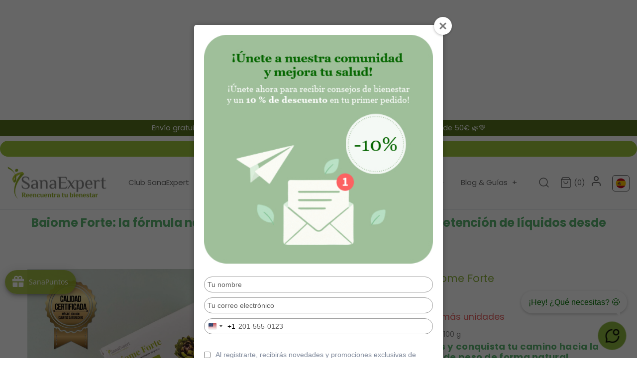

--- FILE ---
content_type: text/html; charset=utf-8
request_url: https://es.sanaexpert.de/apps/layouthub/quickview
body_size: -268
content:
{"quickview":{"add_to_cart":"Agregar al Carrito","buy_now":"Comprar Ahora","vendor":"Vendor","type":"Tipo","sku":"SKU","barcode":"Barcode","instock":"En stock","outstock":"Sin Stock","availability":"Disponibilidad","add_to_wishlist":"Agregar a Favoritos","view_full":"Ver Detalles del Producto","quantity":"Cantidad"},"money_format":"€{{amount_with_comma_separator}}" }

--- FILE ---
content_type: text/css
request_url: https://es.sanaexpert.de/cdn/shop/t/9/assets/lh-64f07571e488451fc56cbe72.css?v=176381360650794711201742913756
body_size: 19924
content:
@import"https://dev.layouthub.com/storage/libraries/LineIcons/LineIcons.css?vendor_id=css_line_icon";@import"https://dev.layouthub.com/storage/libraries/layouthub.css?vendor_id=css_layouthub_base";.lh-container{width:100%;padding-right:15px;padding-left:15px;margin-right:auto;margin-left:auto}@media (min-width:576px){.lh-container{max-width:540px}}@media (min-width:768px){.lh-container{max-width:720px}}@media (min-width:992px){.lh-container{max-width:960px}}@media (min-width:1200px){.lh-container{max-width:1200px}}.lh-container-fluid{width:100%;padding-right:15px;padding-left:15px;margin-right:auto;margin-left:auto}.lh-row{display:-ms-flexbox;display:flex;-ms-flex-wrap:wrap;flex-wrap:wrap;margin-right:-15px;margin-left:-15px}.lh-col-md-1,.lh-col-md-2,.lh-col-md-3,.lh-col-md-4,.lh-col-md-5,.lh-col-md-6,.lh-col-md-7,.lh-col-md-8,.lh-col-md-9,.lh-col-md-10,.lh-col-md-11,.lh-col-md-12{position:relative;width:100%;padding-right:15px;padding-left:15px;box-sizing:border-box}.lh-col-md-1{-ms-flex:0 0 8.333333%;flex:0 0 8.333333%;max-width:8.333333%}.lh-col-md-2{-ms-flex:0 0 16.666667%;flex:0 0 16.666667%;max-width:16.666667%}.lh-col-md-3{-ms-flex:0 0 25%;flex:0 0 25%;max-width:25%}.lh-col-md-4{-ms-flex:0 0 33.333333%;flex:0 0 33.333333%;max-width:33.333333%}.lh-col-md-5{-ms-flex:0 0 41.666667%;flex:0 0 41.666667%;max-width:41.666667%}.lh-col-md-6{-ms-flex:0 0 50%;flex:0 0 50%;max-width:50%}.lh-col-md-7{-ms-flex:0 0 58.333333%;flex:0 0 58.333333%;max-width:58.333333%}.lh-col-md-8{-ms-flex:0 0 66.666667%;flex:0 0 66.666667%;max-width:66.666667%}.lh-col-md-9{-ms-flex:0 0 75%;flex:0 0 75%;max-width:75%}.lh-col-md-10{-ms-flex:0 0 83.333333%;flex:0 0 83.333333%;max-width:83.333333%}.lh-col-md-11{-ms-flex:0 0 91.666667%;flex:0 0 91.666667%;max-width:91.666667%}.lh-col-md-12{-ms-flex:0 0 100%;flex:0 0 100%;max-width:100%}section[data-layouthub=section] *,section[data-layouthub=section] *:before,section[data-layouthub=section] *:after{box-sizing:border-box;color:inherit}section[data-layouthub=section] h1,section[data-layouthub=section] h2,section[data-layouthub=section] h3,section[data-layouthub=section] h4,section[data-layouthub=section] h5,section[data-layouthub=section] h6{color:#0e1d44;font-weight:700;line-height:1.2;letter-spacing:0;margin:0;padding:0;font-family:inherit;text-transform:inherit}section[data-layouthub=section] p{margin:0;padding:0}section[data-layouthub=section] a{text-decoration:none;transition:all .3s ease 0s}section[data-layouthub=section] ul,section[data-layouthub=section] li{margin:0;padding:0;list-style:none}section[data-layouthub=section] img{max-width:100%;border:0}input::-webkit-outer-spin-button,input::-webkit-inner-spin-button{-webkit-appearance:none;margin:0}input[type=number]{-moz-appearance:textfield}@keyframes spin{0%{transform:rotate(0)}to{transform:rotate(359deg)}}@keyframes progress-bar-stripes{0%{background-position:0 0}to{background-position:40px 0}}.swiper-container{margin:0 auto;position:relative;overflow:hidden;list-style:none;padding:0;z-index:1}.swiper-container-no-flexbox .swiper-slide{float:left}.swiper-container-vertical>.swiper-wrapper{-webkit-box-orient:vertical;-webkit-box-direction:normal;-webkit-flex-direction:column;-ms-flex-direction:column;flex-direction:column}.swiper-wrapper{position:relative;width:100%;height:100%;z-index:1;display:-webkit-box;display:-webkit-flex;display:-ms-flexbox;display:flex;-webkit-transition-property:-webkit-transform;transition-property:-webkit-transform;-o-transition-property:transform;transition-property:transform;transition-property:transform,-webkit-transform;-webkit-box-sizing:content-box;box-sizing:content-box}.swiper-container-android .swiper-slide,.swiper-wrapper{-webkit-transform:translate3d(0px,0,0);transform:translateZ(0)}.swiper-container-multirow>.swiper-wrapper{-webkit-flex-wrap:wrap;-ms-flex-wrap:wrap;flex-wrap:wrap}.swiper-container-free-mode>.swiper-wrapper{-webkit-transition-timing-function:ease-out;-o-transition-timing-function:ease-out;transition-timing-function:ease-out;margin:0 auto}.swiper-slide{-webkit-flex-shrink:0;-ms-flex-negative:0;flex-shrink:0;width:100%;height:100%;position:relative;-webkit-transition-property:-webkit-transform;transition-property:-webkit-transform;-o-transition-property:transform;transition-property:transform;transition-property:transform,-webkit-transform}.swiper-slide-invisible-blank{visibility:hidden}.swiper-container-autoheight,.swiper-container-autoheight .swiper-slide{height:auto}.swiper-container-autoheight .swiper-wrapper{-webkit-box-align:start;-webkit-align-items:flex-start;-ms-flex-align:start;align-items:flex-start;-webkit-transition-property:height,-webkit-transform;transition-property:height,-webkit-transform;-o-transition-property:transform,height;transition-property:transform,height;transition-property:transform,height,-webkit-transform}.swiper-container-3d{-webkit-perspective:1200px;perspective:1200px}.swiper-container-3d .swiper-wrapper,.swiper-container-3d .swiper-slide,.swiper-container-3d .swiper-slide-shadow-left,.swiper-container-3d .swiper-slide-shadow-right,.swiper-container-3d .swiper-slide-shadow-top,.swiper-container-3d .swiper-slide-shadow-bottom,.swiper-container-3d .swiper-cube-shadow{-webkit-transform-style:preserve-3d;transform-style:preserve-3d}.swiper-container-3d .swiper-slide-shadow-left,.swiper-container-3d .swiper-slide-shadow-right,.swiper-container-3d .swiper-slide-shadow-top,.swiper-container-3d .swiper-slide-shadow-bottom{position:absolute;left:0;top:0;width:100%;height:100%;pointer-events:none;z-index:10}.swiper-container-3d .swiper-slide-shadow-left{background-image:-webkit-gradient(linear,right top,left top,from(rgba(0,0,0,.5)),to(rgba(0,0,0,0)));background-image:-webkit-linear-gradient(right,rgba(0,0,0,.5),rgba(0,0,0,0));background-image:-o-linear-gradient(right,rgba(0,0,0,.5),rgba(0,0,0,0));background-image:linear-gradient(to left,#00000080,#0000)}.swiper-container-3d .swiper-slide-shadow-right{background-image:-webkit-gradient(linear,left top,right top,from(rgba(0,0,0,.5)),to(rgba(0,0,0,0)));background-image:-webkit-linear-gradient(left,rgba(0,0,0,.5),rgba(0,0,0,0));background-image:-o-linear-gradient(left,rgba(0,0,0,.5),rgba(0,0,0,0));background-image:linear-gradient(to right,#00000080,#0000)}.swiper-container-3d .swiper-slide-shadow-top{background-image:-webkit-gradient(linear,left bottom,left top,from(rgba(0,0,0,.5)),to(rgba(0,0,0,0)));background-image:-webkit-linear-gradient(bottom,rgba(0,0,0,.5),rgba(0,0,0,0));background-image:-o-linear-gradient(bottom,rgba(0,0,0,.5),rgba(0,0,0,0));background-image:linear-gradient(to top,#00000080,#0000)}.swiper-container-3d .swiper-slide-shadow-bottom{background-image:-webkit-gradient(linear,left top,left bottom,from(rgba(0,0,0,.5)),to(rgba(0,0,0,0)));background-image:-webkit-linear-gradient(top,rgba(0,0,0,.5),rgba(0,0,0,0));background-image:-o-linear-gradient(top,rgba(0,0,0,.5),rgba(0,0,0,0));background-image:linear-gradient(to bottom,#00000080,#0000)}.swiper-container-wp8-horizontal,.swiper-container-wp8-horizontal>.swiper-wrapper{-ms-touch-action:pan-y;touch-action:pan-y}.swiper-container-wp8-vertical,.swiper-container-wp8-vertical>.swiper-wrapper{-ms-touch-action:pan-x;touch-action:pan-x}.swiper-button-prev,.swiper-button-next{position:absolute;top:50%;width:27px;height:44px;margin-top:-22px;z-index:10;cursor:pointer;background-size:27px 44px;background-position:center;background-repeat:no-repeat}.swiper-button-prev.swiper-button-disabled,.swiper-button-next.swiper-button-disabled{opacity:.35;cursor:auto;pointer-events:none}.swiper-button-prev,.swiper-container-rtl .swiper-button-next{background-image:url("data:image/svg xml;charset=utf-8,<svg xmlns='http://www.w3.org/2000/svg' viewBox='0 0 27 44'><path d='M0,22L22,0l2.1,2.1L4.2,22l19.9,19.9L22,44L0,22L0,22L0,22z' fill='#007aff'/></svg>");left:10px;right:auto}.swiper-button-next,.swiper-container-rtl .swiper-button-prev{background-image:url("data:image/svg xml;charset=utf-8,<svg xmlns='http://www.w3.org/2000/svg' viewBox='0 0 27 44'><path d='M27,22L27,22L5,44l-2.1-2.1L22.8,22L2.9,2.1L5,0L27,22L27,22z' fill='#007aff'/></svg>");right:10px;left:auto}.swiper-button-prev.swiper-button-white,.swiper-container-rtl .swiper-button-next.swiper-button-white{background-image:url("data:image/svg xml;charset=utf-8,<svg xmlns='http://www.w3.org/2000/svg' viewBox='0 0 27 44'><path d='M0,22L22,0l2.1,2.1L4.2,22l19.9,19.9L22,44L0,22L0,22L0,22z' fill='#ffffff'/></svg>")}.swiper-button-next.swiper-button-white,.swiper-container-rtl .swiper-button-prev.swiper-button-white{background-image:url("data:image/svg xml;charset=utf-8,<svg xmlns='http://www.w3.org/2000/svg' viewBox='0 0 27 44'><path d='M27,22L27,22L5,44l-2.1-2.1L22.8,22L2.9,2.1L5,0L27,22L27,22z' fill='#ffffff'/></svg>")}.swiper-button-prev.swiper-button-black,.swiper-container-rtl .swiper-button-next.swiper-button-black{background-image:url("data:image/svg xml;charset=utf-8,<svg xmlns='http://www.w3.org/2000/svg' viewBox='0 0 27 44'><path d='M0,22L22,0l2.1,2.1L4.2,22l19.9,19.9L22,44L0,22L0,22L0,22z' fill='#000000'/></svg>")}.swiper-button-next.swiper-button-black,.swiper-container-rtl .swiper-button-prev.swiper-button-black{background-image:url("data:image/svg xml;charset=utf-8,<svg xmlns='http://www.w3.org/2000/svg' viewBox='0 0 27 44'><path d='M27,22L27,22L5,44l-2.1-2.1L22.8,22L2.9,2.1L5,0L27,22L27,22z' fill='#000000'/></svg>")}.swiper-button-lock{display:none}.swiper-pagination{position:absolute;text-align:center;-webkit-transition:.3s opacity;-o-transition:.3s opacity;transition:.3s opacity;-webkit-transform:translate3d(0,0,0);transform:translateZ(0);z-index:10}.swiper-pagination.swiper-pagination-hidden{opacity:0}.swiper-pagination-fraction,.swiper-pagination-custom,.swiper-container-horizontal>.swiper-pagination-bullets{bottom:10px;left:0;width:100%}.swiper-pagination-bullets-dynamic{overflow:hidden;font-size:0}.swiper-pagination-bullets-dynamic .swiper-pagination-bullet{-webkit-transform:scale(.33);-ms-transform:scale(.33);transform:scale(.33);position:relative}.swiper-pagination-bullets-dynamic .swiper-pagination-bullet-active,.swiper-pagination-bullets-dynamic .swiper-pagination-bullet-active-main{-webkit-transform:scale(1);-ms-transform:scale(1);transform:scale(1)}.swiper-pagination-bullets-dynamic .swiper-pagination-bullet-active-prev{-webkit-transform:scale(.66);-ms-transform:scale(.66);transform:scale(.66)}.swiper-pagination-bullets-dynamic .swiper-pagination-bullet-active-prev-prev{-webkit-transform:scale(.33);-ms-transform:scale(.33);transform:scale(.33)}.swiper-pagination-bullets-dynamic .swiper-pagination-bullet-active-next{-webkit-transform:scale(.66);-ms-transform:scale(.66);transform:scale(.66)}.swiper-pagination-bullets-dynamic .swiper-pagination-bullet-active-next-next{-webkit-transform:scale(.33);-ms-transform:scale(.33);transform:scale(.33)}.swiper-pagination-bullet{width:8px;height:8px;display:inline-block;border-radius:100%;background:#000;opacity:.2}button.swiper-pagination-bullet{border:none;margin:0;padding:0;-webkit-box-shadow:none;box-shadow:none;-webkit-appearance:none;-moz-appearance:none;appearance:none}.swiper-pagination-clickable .swiper-pagination-bullet{cursor:pointer}.swiper-pagination-bullet-active{opacity:1;background:#007aff}.swiper-container-vertical>.swiper-pagination-bullets{right:10px;top:50%;-webkit-transform:translate3d(0px,-50%,0);transform:translate3d(0,-50%,0)}.swiper-container-vertical>.swiper-pagination-bullets .swiper-pagination-bullet{margin:6px 0;display:block}.swiper-container-vertical>.swiper-pagination-bullets.swiper-pagination-bullets-dynamic{top:50%;-webkit-transform:translateY(-50%);-ms-transform:translateY(-50%);transform:translateY(-50%);width:8px}.swiper-container-vertical>.swiper-pagination-bullets.swiper-pagination-bullets-dynamic .swiper-pagination-bullet{display:inline-block;-webkit-transition:.2s top,.2s -webkit-transform;transition:.2s top,.2s -webkit-transform;-o-transition:.2s transform,.2s top;transition:.2s transform,.2s top;transition:.2s transform,.2s top,.2s -webkit-transform}.swiper-container-horizontal>.swiper-pagination-bullets .swiper-pagination-bullet{margin:0 4px}.swiper-container-horizontal>.swiper-pagination-bullets.swiper-pagination-bullets-dynamic{left:50%;-webkit-transform:translateX(-50%);-ms-transform:translateX(-50%);transform:translate(-50%);white-space:nowrap}.swiper-container-horizontal>.swiper-pagination-bullets.swiper-pagination-bullets-dynamic .swiper-pagination-bullet{-webkit-transition:.2s left,.2s -webkit-transform;transition:.2s left,.2s -webkit-transform;-o-transition:.2s transform,.2s left;transition:.2s transform,.2s left;transition:.2s transform,.2s left,.2s -webkit-transform}.swiper-container-horizontal.swiper-container-rtl>.swiper-pagination-bullets-dynamic .swiper-pagination-bullet{-webkit-transition:.2s right,.2s -webkit-transform;transition:.2s right,.2s -webkit-transform;-o-transition:.2s transform,.2s right;transition:.2s transform,.2s right;transition:.2s transform,.2s right,.2s -webkit-transform}.swiper-pagination-progressbar{background:#00000040;position:absolute}.swiper-pagination-progressbar .swiper-pagination-progressbar-fill{background:#007aff;position:absolute;left:0;top:0;width:100%;height:100%;-webkit-transform:scale(0);-ms-transform:scale(0);transform:scale(0);-webkit-transform-origin:left top;-ms-transform-origin:left top;transform-origin:left top}.swiper-container-rtl .swiper-pagination-progressbar .swiper-pagination-progressbar-fill{-webkit-transform-origin:right top;-ms-transform-origin:right top;transform-origin:right top}.swiper-container-horizontal>.swiper-pagination-progressbar,.swiper-container-vertical>.swiper-pagination-progressbar.swiper-pagination-progressbar-opposite{width:100%;height:4px;left:0;top:0}.swiper-container-vertical>.swiper-pagination-progressbar,.swiper-container-horizontal>.swiper-pagination-progressbar.swiper-pagination-progressbar-opposite{width:4px;height:100%;left:0;top:0}.swiper-pagination-white .swiper-pagination-bullet-active{background:#fff}.swiper-pagination-progressbar.swiper-pagination-white{background:#ffffff40}.swiper-pagination-progressbar.swiper-pagination-white .swiper-pagination-progressbar-fill{background:#fff}.swiper-pagination-black .swiper-pagination-bullet-active{background:#000}.swiper-pagination-progressbar.swiper-pagination-black{background:#00000040}.swiper-pagination-progressbar.swiper-pagination-black .swiper-pagination-progressbar-fill{background:#000}.swiper-pagination-lock{display:none}.swiper-scrollbar{border-radius:10px;position:relative;-ms-touch-action:none;background:#0000001a}.swiper-container-horizontal>.swiper-scrollbar{position:absolute;left:1%;bottom:3px;z-index:50;height:5px;width:98%}.swiper-container-vertical>.swiper-scrollbar{position:absolute;right:3px;top:1%;z-index:50;width:5px;height:98%}.swiper-scrollbar-drag{height:100%;width:100%;position:relative;background:#00000080;border-radius:10px;left:0;top:0}.swiper-scrollbar-cursor-drag{cursor:move}.swiper-scrollbar-lock{display:none}.swiper-zoom-container{width:100%;height:100%;display:-webkit-box;display:-webkit-flex;display:-ms-flexbox;display:flex;-webkit-box-pack:center;-webkit-justify-content:center;-ms-flex-pack:center;justify-content:center;-webkit-box-align:center;-webkit-align-items:center;-ms-flex-align:center;align-items:center;text-align:center}.swiper-zoom-container>img,.swiper-zoom-container>svg,.swiper-zoom-container>canvas{max-width:100%;max-height:100%;-o-object-fit:contain;object-fit:contain}.swiper-slide-zoomed{cursor:move}.swiper-lazy-preloader{width:42px;height:42px;position:absolute;left:50%;top:50%;margin-left:-21px;margin-top:-21px;z-index:10;-webkit-transform-origin:50%;-ms-transform-origin:50%;transform-origin:50%;-webkit-animation:swiper-preloader-spin 1s steps(12,end) infinite;animation:swiper-preloader-spin 1s steps(12,end) infinite}.swiper-lazy-preloader:after{display:block;content:"";width:100%;height:100%;background-image:url("data:image/svg xml;charset=utf-8,<svg viewBox='0 0 120 120' xmlns='http://www.w3.org/2000/svg' xmlns:xlink='http://www.w3.org/1999/xlink'><defs><line id='l' x1='60' x2='60' y1='7' y2='27' stroke='#6c6c6c' stroke-width='11' stroke-linecap='round'/></defs><g><use xlink:href='#l' opacity='.27'/><use xlink:href='#l' opacity='.27' transform='rotate(30 60,60)'/><use xlink:href='#l' opacity='.27' transform='rotate(60 60,60)'/><use xlink:href='#l' opacity='.27' transform='rotate(90 60,60)'/><use xlink:href='#l' opacity='.27' transform='rotate(120 60,60)'/><use xlink:href='#l' opacity='.27' transform='rotate(150 60,60)'/><use xlink:href='#l' opacity='.37' transform='rotate(180 60,60)'/><use xlink:href='#l' opacity='.46' transform='rotate(210 60,60)'/><use xlink:href='#l' opacity='.56' transform='rotate(240 60,60)'/><use xlink:href='#l' opacity='.66' transform='rotate(270 60,60)'/><use xlink:href='#l' opacity='.75' transform='rotate(300 60,60)'/><use xlink:href='#l' opacity='.85' transform='rotate(330 60,60)'/></g></svg>");background-position:50%;background-size:100%;background-repeat:no-repeat}.swiper-lazy-preloader-white:after{background-image:url("data:image/svg xml;charset=utf-8,<svg viewBox='0 0 120 120' xmlns='http://www.w3.org/2000/svg' xmlns:xlink='http://www.w3.org/1999/xlink'><defs><line id='l' x1='60' x2='60' y1='7' y2='27' stroke='#fff' stroke-width='11' stroke-linecap='round'/></defs><g><use xlink:href='#l' opacity='.27'/><use xlink:href='#l' opacity='.27' transform='rotate(30 60,60)'/><use xlink:href='#l' opacity='.27' transform='rotate(60 60,60)'/><use xlink:href='#l' opacity='.27' transform='rotate(90 60,60)'/><use xlink:href='#l' opacity='.27' transform='rotate(120 60,60)'/><use xlink:href='#l' opacity='.27' transform='rotate(150 60,60)'/><use xlink:href='#l' opacity='.37' transform='rotate(180 60,60)'/><use xlink:href='#l' opacity='.46' transform='rotate(210 60,60)'/><use xlink:href='#l' opacity='.56' transform='rotate(240 60,60)'/><use xlink:href='#l' opacity='.66' transform='rotate(270 60,60)'/><use xlink:href='#l' opacity='.75' transform='rotate(300 60,60)'/><use xlink:href='#l' opacity='.85' transform='rotate(330 60,60)'/></g></svg>")}@-webkit-keyframes swiper-preloader-spin{to{-webkit-transform:rotate(360deg);transform:rotate(360deg)}}@keyframes swiper-preloader-spin{to{-webkit-transform:rotate(360deg);transform:rotate(360deg)}}.swiper-container .swiper-notification{position:absolute;left:0;top:0;pointer-events:none;opacity:0;z-index:-1000}.swiper-container-fade.swiper-container-free-mode .swiper-slide{-webkit-transition-timing-function:ease-out;-o-transition-timing-function:ease-out;transition-timing-function:ease-out}.swiper-container-fade .swiper-slide{pointer-events:none;-webkit-transition-property:opacity;-o-transition-property:opacity;transition-property:opacity}.swiper-container-fade .swiper-slide .swiper-slide{pointer-events:none}.swiper-container-fade .swiper-slide-active,.swiper-container-fade .swiper-slide-active .swiper-slide-active{pointer-events:auto}.swiper-container-cube{overflow:visible}.swiper-container-cube .swiper-slide{pointer-events:none;-webkit-backface-visibility:hidden;backface-visibility:hidden;z-index:1;visibility:hidden;-webkit-transform-origin:0 0;-ms-transform-origin:0 0;transform-origin:0 0;width:100%;height:100%}.swiper-container-cube .swiper-slide .swiper-slide{pointer-events:none}.swiper-container-cube.swiper-container-rtl .swiper-slide{-webkit-transform-origin:100% 0;-ms-transform-origin:100% 0;transform-origin:100% 0}.swiper-container-cube .swiper-slide-active,.swiper-container-cube .swiper-slide-active .swiper-slide-active{pointer-events:auto}.swiper-container-cube .swiper-slide-active,.swiper-container-cube .swiper-slide-next,.swiper-container-cube .swiper-slide-prev,.swiper-container-cube .swiper-slide-next .swiper-slide{pointer-events:auto;visibility:visible}.swiper-container-cube .swiper-slide-shadow-top,.swiper-container-cube .swiper-slide-shadow-bottom,.swiper-container-cube .swiper-slide-shadow-left,.swiper-container-cube .swiper-slide-shadow-right{z-index:0;-webkit-backface-visibility:hidden;backface-visibility:hidden}.swiper-container-cube .swiper-cube-shadow{position:absolute;left:0;bottom:0;width:100%;height:100%;background:#000;opacity:.6;-webkit-filter:blur(50px);filter:blur(50px);z-index:0}.swiper-container-flip{overflow:visible}.swiper-container-flip .swiper-slide{pointer-events:none;-webkit-backface-visibility:hidden;backface-visibility:hidden;z-index:1}.swiper-container-flip .swiper-slide .swiper-slide{pointer-events:none}.swiper-container-flip .swiper-slide-active,.swiper-container-flip .swiper-slide-active .swiper-slide-active{pointer-events:auto}.swiper-container-flip .swiper-slide-shadow-top,.swiper-container-flip .swiper-slide-shadow-bottom,.swiper-container-flip .swiper-slide-shadow-left,.swiper-container-flip .swiper-slide-shadow-right{z-index:0;-webkit-backface-visibility:hidden;backface-visibility:hidden}.swiper-container-coverflow .swiper-wrapper{-ms-perspective:1200px}.mfp-bg{top:0;left:0;width:100%;height:100%;z-index:1042;overflow:hidden;position:fixed;background:#0b0b0b;opacity:.8}.mfp-wrap{top:0;left:0;width:100%;height:100%;z-index:1043;position:fixed;outline:none!important;-webkit-backface-visibility:hidden}.mfp-container{text-align:center;position:absolute;width:100%;height:100%;left:0;top:0;padding:0 8px;box-sizing:border-box}.mfp-container:before{content:"";display:inline-block;height:100%;vertical-align:middle}.mfp-align-top .mfp-container:before{display:none}.mfp-content{position:relative;display:inline-block;vertical-align:middle;margin:0 auto;text-align:left;z-index:1045}.mfp-inline-holder .mfp-content,.mfp-ajax-holder .mfp-content{width:100%;cursor:auto}.mfp-ajax-cur{cursor:progress}.mfp-zoom-out-cur,.mfp-zoom-out-cur .mfp-image-holder .mfp-close{cursor:-moz-zoom-out;cursor:-webkit-zoom-out;cursor:zoom-out}.mfp-zoom{cursor:pointer;cursor:-webkit-zoom-in;cursor:-moz-zoom-in;cursor:zoom-in}.mfp-auto-cursor .mfp-content{cursor:auto}.mfp-close,.mfp-arrow,.mfp-preloader,.mfp-counter{-webkit-user-select:none;-moz-user-select:none;user-select:none}.mfp-loading.mfp-figure{display:none}.mfp-hide{display:none!important}.mfp-preloader{color:#ccc;position:absolute;top:50%;width:auto;text-align:center;margin-top:-.8em;left:8px;right:8px;z-index:1044}.mfp-preloader a{color:#ccc}.mfp-preloader a:hover{color:#fff}.mfp-s-ready .mfp-preloader,.mfp-s-error .mfp-content{display:none}button.mfp-close,button.mfp-arrow{overflow:visible;cursor:pointer;background:transparent;border:0;-webkit-appearance:none;display:block;outline:none;padding:0;z-index:1046;box-shadow:none;touch-action:manipulation}button::-moz-focus-inner{padding:0;border:0}.mfp-close{width:44px;height:44px;line-height:44px;position:absolute;right:0;top:0;text-decoration:none;text-align:center;opacity:.65;padding:0 0 18px 10px;color:#fff;font-style:normal;font-size:28px;font-family:Arial,Baskerville,monospace}.mfp-close:hover,.mfp-close:focus{opacity:1}.mfp-close:active{top:1px}.mfp-close-btn-in .mfp-close{color:#333}.mfp-image-holder .mfp-close,.mfp-iframe-holder .mfp-close{color:#fff;right:-6px;text-align:right;padding-right:6px;width:100%}.mfp-counter{position:absolute;top:0;right:0;color:#ccc;font-size:12px;line-height:18px;white-space:nowrap}.mfp-arrow{position:absolute;opacity:.65;margin:-55px 0 0;top:50%;padding:0;width:90px;height:110px;-webkit-tap-highlight-color:transparent}.mfp-arrow:active{margin-top:-54px}.mfp-arrow:hover,.mfp-arrow:focus{opacity:1}.mfp-arrow:before,.mfp-arrow:after{content:"";display:block;width:0;height:0;position:absolute;left:0;top:0;margin-top:35px;margin-left:35px;border:medium inset transparent}.mfp-arrow:after{border-top-width:13px;border-bottom-width:13px;top:8px}.mfp-arrow:before{border-top-width:21px;border-bottom-width:21px;opacity:.7}.mfp-arrow-left{left:0}.mfp-arrow-left:after{border-right:17px solid #FFF;margin-left:31px}.mfp-arrow-left:before{margin-left:25px;border-right:27px solid #3F3F3F}.mfp-arrow-right{right:0}.mfp-arrow-right:after{border-left:17px solid #FFF;margin-left:39px}.mfp-arrow-right:before{border-left:27px solid #3F3F3F}.mfp-iframe-holder{padding-top:40px;padding-bottom:40px}.mfp-iframe-holder .mfp-content{line-height:0;width:100%;max-width:900px}.mfp-iframe-holder .mfp-close{top:-40px}.mfp-iframe-scaler{width:100%;height:0;overflow:hidden;padding-top:56.25%}.mfp-iframe-scaler iframe{position:absolute;display:block;top:0;left:0;width:100%;height:100%;box-shadow:0 0 8px #0009;background:#000}img.mfp-img{width:auto;max-width:100%;height:auto;display:block;line-height:0;box-sizing:border-box;padding:40px 0;margin:0 auto}.mfp-figure{line-height:0}.mfp-figure:after{content:"";position:absolute;left:0;top:40px;bottom:40px;display:block;right:0;width:auto;height:auto;z-index:-1;box-shadow:0 0 8px #0009;background:#444}.mfp-figure small{color:#bdbdbd;display:block;font-size:12px;line-height:14px}.mfp-figure figure{margin:0}.mfp-bottom-bar{margin-top:-36px;position:absolute;top:100%;left:0;width:100%;cursor:auto}.mfp-title{text-align:left;line-height:18px;color:#f3f3f3;word-wrap:break-word;padding-right:36px}.mfp-image-holder .mfp-content{max-width:100%}.mfp-gallery .mfp-image-holder .mfp-figure{cursor:pointer}@media screen and (max-width: 800px) and (orientation: landscape),screen and (max-height: 300px){.mfp-img-mobile .mfp-image-holder{padding-left:0;padding-right:0}.mfp-img-mobile img.mfp-img{padding:0}.mfp-img-mobile .mfp-figure:after{top:0;bottom:0}.mfp-img-mobile .mfp-figure small{display:inline;margin-left:5px}.mfp-img-mobile .mfp-bottom-bar{background:#0009;bottom:0;margin:0;top:auto;padding:3px 5px;position:fixed;box-sizing:border-box}.mfp-img-mobile .mfp-bottom-bar:empty{padding:0}.mfp-img-mobile .mfp-counter{right:5px;top:3px}.mfp-img-mobile .mfp-close{top:0;right:0;width:35px;height:35px;line-height:35px;background:#0009;position:fixed;text-align:center;padding:0}}@media all and (max-width: 900px){.mfp-arrow{-webkit-transform:scale(.75);transform:scale(.75)}.mfp-arrow-left{-webkit-transform-origin:0;transform-origin:0}.mfp-arrow-right{-webkit-transform-origin:100%;transform-origin:100%}.mfp-container{padding-left:6px;padding-right:6px}}.owl-carousel,.owl-carousel .owl-item{-webkit-tap-highlight-color:transparent;position:relative}.owl-carousel{display:none;width:100%;z-index:1}.owl-carousel .owl-stage{position:relative;-ms-touch-action:pan-Y;touch-action:manipulation;-moz-backface-visibility:hidden}.owl-carousel .owl-stage:after{content:".";display:block;clear:both;visibility:hidden;line-height:0;height:0}.owl-carousel .owl-stage-outer{position:relative;overflow:hidden;-webkit-transform:translate3d(0,0,0)}.owl-carousel .owl-item,.owl-carousel .owl-wrapper{-webkit-backface-visibility:hidden;-moz-backface-visibility:hidden;-ms-backface-visibility:hidden;-webkit-transform:translate3d(0,0,0);-moz-transform:translate3d(0,0,0);-ms-transform:translate3d(0,0,0)}.owl-carousel .owl-item{min-height:1px;float:left;-webkit-backface-visibility:hidden;-webkit-touch-callout:none}.owl-carousel .owl-item img{display:block;width:100%}.owl-carousel .owl-dots.disabled,.owl-carousel .owl-nav.disabled{display:none}.no-js .owl-carousel,.owl-carousel.owl-loaded{display:block}.owl-carousel .owl-dot,.owl-carousel .owl-nav .owl-next,.owl-carousel .owl-nav .owl-prev{cursor:pointer;-webkit-user-select:none;-khtml-user-select:none;-moz-user-select:none;-ms-user-select:none;user-select:none}.owl-carousel .owl-nav button.owl-next,.owl-carousel .owl-nav button.owl-prev,.owl-carousel button.owl-dot{background:0 0;color:inherit;border:none;padding:0!important;font:inherit}.owl-carousel.owl-loading{opacity:0;display:block}.owl-carousel.owl-hidden{opacity:0}.owl-carousel.owl-refresh .owl-item{visibility:hidden}.owl-carousel.owl-drag .owl-item{-ms-touch-action:pan-y;touch-action:pan-y;-webkit-user-select:none;-moz-user-select:none;-ms-user-select:none;user-select:none}.owl-carousel.owl-grab{cursor:move;cursor:grab}.owl-carousel.owl-rtl{direction:rtl}.owl-carousel.owl-rtl .owl-item{float:right}.owl-carousel .animated{animation-duration:1s;animation-fill-mode:both}.owl-carousel .owl-animated-in{z-index:0}.owl-carousel .owl-animated-out{z-index:1}.owl-carousel .fadeOut{animation-name:fadeOut}@keyframes fadeOut{0%{opacity:1}to{opacity:0}}.owl-height{transition:height .5s ease-in-out}.owl-carousel .owl-item .owl-lazy{opacity:0;transition:opacity .4s ease}.owl-carousel .owl-item .owl-lazy:not([src]),.owl-carousel .owl-item .owl-lazy[src^=""]{max-height:0}.owl-carousel .owl-item img.owl-lazy{transform-style:preserve-3d}.owl-carousel .owl-video-wrapper{position:relative;height:100%;background:#000}.owl-carousel .owl-video-play-icon{position:absolute;height:80px;width:80px;left:50%;top:50%;margin-left:-40px;margin-top:-40px;background:url(https:/library.layouthub.com/HUB/files/Tm92LS0yMDE5/NTc0ODY0ODc5/First_release/pages/HomePageBookShop/blog/assets/css/owl.carousel.min.css/owl.video.play.png) no-repeat;cursor:pointer;z-index:1;-webkit-backface-visibility:hidden;transition:transform .1s ease}.owl-carousel .owl-video-play-icon:hover{-ms-transform:scale(1.3,1.3);transform:scale(1.3)}.owl-carousel .owl-video-playing .owl-video-play-icon,.owl-carousel .owl-video-playing .owl-video-tn{display:none}.owl-carousel .owl-video-tn{opacity:0;height:100%;background-position:center center;background-repeat:no-repeat;background-size:contain;transition:opacity .4s ease}.owl-carousel .owl-video-frame{position:relative;z-index:1;height:100%;width:100%}.owl-theme .owl-dots,.owl-theme .owl-nav{text-align:center;-webkit-tap-highlight-color:transparent}.owl-theme .owl-nav{margin-top:10px}.owl-theme .owl-nav [class*=owl-]{color:#fff;font-size:14px;margin:5px;padding:4px 7px;background:#d6d6d6;display:inline-block;cursor:pointer;border-radius:3px}.owl-theme .owl-nav [class*=owl-]:hover{background:#869791;color:#fff;text-decoration:none}.owl-theme .owl-nav .disabled{opacity:.5;cursor:default}.owl-theme .owl-nav.disabled .owl-dots{margin-top:10px}.owl-theme .owl-dots .owl-dot{display:inline-block;zoom:1}.owl-theme .owl-dots .owl-dot span{width:10px;height:10px;margin:5px 7px;background:#d6d6d6;display:block;-webkit-backface-visibility:visible;transition:opacity .2s ease;border-radius:30px}.owl-theme .owl-dots .owl-dot.active span,.owl-theme .owl-dots .owl-dot:hover span{background:#869791}text[data-lhi]{display:inline-block}[data-lhi]:not(img):empty,img[src=""]{display:none}[data-layouthub=section] [data-lhi] pre{padding-left:1rem;border-left:3px solid var(--lh-color)}[data-layouthub=section] [data-lh-live-editor] ol{padding-left:revert!important;list-style-type:decimal!important}[data-layouthub=section] [data-lh-live-editor] ul{padding-left:revert!important;list-style-type:disc!important}[data-layouthub=section] [data-lh-live-editor] li{list-style:inherit!important}section[data-section-id="1ffsj884tty"] form{margin:0;padding:0}section[data-section-id="1ffsj884tty"] h1{font-size:calc(var(--lh-font-size) * 2)}section[data-section-id="1ffsj884tty"] .lh-unit-price{display:block}section[data-section-id="1ffsj884tty"] h2{font-size:calc(var(--lh-font-size) * 1.5)}section[data-section-id="1ffsj884tty"] h3{font-size:calc(var(--lh-font-size) * 1.17)}section[data-section-id="1ffsj884tty"] h4{font-size:calc(var(--lh-font-size) * 1);text-transform:none}section[data-section-id="1ffsj884tty"] h5{font-size:calc(var(--lh-font-size) * .83)}section[data-section-id="1ffsj884tty"] h6{font-size:calc(var(--lh-font-size) * .67)}section[data-section-id="1ffsj884tty"] a{color:inherit}section[data-section-id="1ffsj884tty"] label{text-transform:none;margin:0}section[data-section-id="1ffsj884tty"] th,section[data-section-id="1ffsj884tty"] td{padding:0;border:0px}section[data-section-id="1ffsj884tty"] .table-wrapper{overflow:inherit}section[data-section-id="1ffsj884tty"] .lh-wishlist-item{margin:0}section[data-section-id="1ffsj884tty"] .swiper-button-prev,section[data-section-id="1ffsj884tty"] .swiper-container-rtl .swiper-button-next,section[data-section-id="1ffsj884tty"] .swiper-button-next,section[data-section-id="1ffsj884tty"] .swiper-container-rtl .swiper-button-prev{background-image:none}section[data-section-id="1ffsj884tty"] [data-hidden=true] .lh-countdown-product,section[data-section-id="1ffsj884tty"] .lh-wrapper .lh-product-progress:not(.lh-show){transition:max-height .5s cubic-bezier(0,1,0,1) 0s;max-height:0px!important;margin:0!important;padding:0!important}section[data-section-id="1ffsj884tty"] .lh-wrapper .lh-product-progress:not(.lh-show){transition:max-height .8s cubic-bezier(0,1,0,1) 0s}section[data-section-id="1ffsj884tty"] .entry-title{font-size:inherit}section[data-section-id="1ffsj884tty"] h1,section[data-section-id="1ffsj884tty"] .h1,section[data-section-id="1ffsj884tty"] h2,section[data-section-id="1ffsj884tty"] .h2,section[data-section-id="1ffsj884tty"] h3,section[data-section-id="1ffsj884tty"] .h3,section[data-section-id="1ffsj884tty"] h4,section[data-section-id="1ffsj884tty"] .h4,section[data-section-id="1ffsj884tty"] h5,section[data-section-id="1ffsj884tty"] .h5,section[data-section-id="1ffsj884tty"] h6,section[data-section-id="1ffsj884tty"] .h6{margin:0;font-family:inherit;font-weight:400;line-height:1;overflow-wrap:break-word}section[data-section-id="1ffsj884tty"] table{background-color:#fff;margin-bottom:0}section[data-section-id="1ffsj884tty"] tr:first-child th:after,section[data-section-id="1ffsj884tty"] tr:first-child td:after{content:none}section[data-section-id="1ffsj884tty"] label{font-style:normal}section[data-section-id="1ffsj884tty"] .lh-no-gutters{margin-left:0;margin-right:0}section[data-section-id="1ffsj884tty"] .lh-no-gutters>[class*=lh-col]{padding-left:0;padding-right:0}section[data-section-id="1ffsj884tty"] .lh-pl0{padding-left:0}section[data-section-id="1ffsj884tty"] .mg-0{margin:0}section[data-section-id="1ffsj884tty"] .lh-wrapper *,section[data-section-id="1ffsj884tty"] .lh-wrapper :before,section[data-section-id="1ffsj884tty"] .lh-wrapper :after{box-sizing:border-box;outline:none;text-size-adjust:100%;-webkit-tap-highlight-color:transparent}section[data-section-id="1ffsj884tty"] .lh-align-start{align-items:flex-start}section[data-section-id="1ffsj884tty"] .clearfix:after,section[data-section-id="1ffsj884tty"] .clearfix:before{content:" ";display:table}section[data-section-id="1ffsj884tty"] .lh-wrapper .lh-option-wrappers.show-swatch-no{display:block}section[data-section-id="1ffsj884tty"] .lh-wrapper .lh-option-wrappers.show-swatch-yes{display:none}section[data-section-id="1ffsj884tty"] .lh-relative{position:relative}section[data-section-id="1ffsj884tty"] .lh-wrap-bt{position:absolute;top:-27px;height:2px;left:0;width:0px;background:var(--lh-color);transition:all .25s ease 0s}section[data-section-id="1ffsj884tty"] .lh-wrapper a.morelink:hover{color:#e75d5d}section[data-section-id="1ffsj884tty"] .lh-wrapper a.morelink:before{content:"\ef\81\a3";font-family:FontAwesome;margin-right:10px}section[data-section-id="1ffsj884tty"] .lh-wrapper .morecontent span{display:none}section[data-section-id="1ffsj884tty"] .lh-wrapper .block-slide-sm{margin-top:0;position:absolute;top:112px;right:0;bottom:112px;left:0}section[data-section-id="1ffsj884tty"] .lh-wrapper .block-slide-sm img{width:100%;height:auto;display:block}section[data-section-id="1ffsj884tty"] .lh-wrapper .block-slide-sm .swiper-slide:before{content:"";position:absolute;top:0;right:0;bottom:0;left:0;border:1px solid var(--lh-color);opacity:0;transition:all .3s ease 0s}section[data-section-id="1ffsj884tty"] .lh-wrapper .block-slide-sm .swiper-slide.swiper-slide-thumb-active:before{opacity:1}section[data-section-id="1ffsj884tty"] .lh-wrapper .block-slide-sm .swiper-slide{cursor:pointer;width:100%;height:auto!important}section[data-section-id="1ffsj884tty"] .block-slide-lg{margin-bottom:0!important}section[data-section-id="1ffsj884tty"] .lh-wrapper .block-slide-sm .swiper-slide:focus{outline:0px}section[data-section-id="1ffsj884tty"] .lh-wrapper .lh-small-slide .swiper-button-prev,section[data-section-id="1ffsj884tty"] .lh-wrapper .lh-small-slide .swiper-button-next{position:absolute;left:50%;right:auto;top:50px;width:24px;height:24px;margin:0;padding:0;background:none;color:#000;z-index:1;transform:translate(-50%);transition:all .25s ease 0s}section[data-section-id="1ffsj884tty"] .lh-wrapper .lh-small-slide .swiper-button-prev:before,section[data-section-id="1ffsj884tty"] .lh-wrapper .lh-small-slide .swiper-button-prev:after,section[data-section-id="1ffsj884tty"] .lh-wrapper .lh-small-slide .swiper-button-next:before,section[data-section-id="1ffsj884tty"] .lh-wrapper .lh-small-slide .swiper-button-next:after{content:none!important}section[data-section-id="1ffsj884tty"] .lh-wrapper .lh-small-slide .swiper-button-prev.swiper-button-disabled,section[data-section-id="1ffsj884tty"] .lh-wrapper .lh-small-slide .swiper-button-next.swiper-button-disabled{pointer-events:none;opacity:.25}section[data-section-id="1ffsj884tty"] .lh-wrapper .lh-small-slide .swiper-button-next{bottom:50px;top:auto}section[data-section-id="1ffsj884tty"] .lh-wrapper .lh-small-slide .swiper-button-prev svg,section[data-section-id="1ffsj884tty"] .lh-wrapper .lh-small-slide .swiper-button-next svg{transform:rotate(90deg);width:100%;height:100%}section[data-section-id="1ffsj884tty"] .lh-wrapper .lh-small-slide .swiper-button-prev:hover,section[data-section-id="1ffsj884tty"] .lh-wrapper .lh-small-slide .swiper-button-next:hover{color:var(--lh-color)}section[data-section-id="1ffsj884tty"] .lh-wrapper .block-slide-lg{outline:none}section[data-section-id="1ffsj884tty"] .lh-wrapper .block-slide-lg img:not(.zoomImg){width:100%;height:auto;display:block}section[data-section-id="1ffsj884tty"] .lh-wrapper .use-zoom-no .block-slide-lg img.zoomImg{display:none!important}section[data-section-id="1ffsj884tty"] .lh-wrapper .lh-slide-lg-nav{position:absolute;bottom:0;right:0;display:flex}section[data-section-id="1ffsj884tty"] .lh-wrapper .block-slide-lg .swiper-button-prev,section[data-section-id="1ffsj884tty"] .lh-wrapper .block-slide-lg .swiper-button-next{position:static;width:56px;height:56px;display:flex;align-items:center;justify-content:center;top:auto;bottom:0;background:#fff;color:#000;z-index:50;transition:all .3s ease 0s}section[data-section-id="1ffsj884tty"] .lh-wrapper .block-slide-lg .swiper-button-prev:after,section[data-section-id="1ffsj884tty"] .lh-wrapper .block-slide-lg .swiper-button-next:after{content:none}section[data-section-id="1ffsj884tty"] .lh-wrapper .block-slide-lg .swiper-button-prev svg,section[data-section-id="1ffsj884tty"] .lh-wrapper .block-slide-lg .swiper-button-next svg{width:27%;height:27%}section[data-section-id="1ffsj884tty"] .lh-wrapper .block-slide-lg .swiper-button-disabled{opacity:.4;pointer-events:none}section[data-section-id="1ffsj884tty"] .lh-wrapper .block-slide-lg .swiper-button-prev:hover,section[data-section-id="1ffsj884tty"] .lh-wrapper .block-slide-lg .swiper-button-next:hover{color:var(--lh-color)}section[data-section-id="1ffsj884tty"] .lh-wrapper .lh-big_slide-lg{position:relative;width:100%;padding-right:16px}section[data-section-id="1ffsj884tty"] .lh-wrapper .lh-big_slide-lg .lh-popup-detail_img{position:absolute;bottom:15px;left:15px;z-index:20}section[data-section-id="1ffsj884tty"] .lh-wrapper .lh-social-network .lh-icon-network{text-decoration:none;width:1.5rem;height:1.5rem;display:flex;align-items:center;justify-content:center;font-size:calc(var(--lh-font-size) * 1);color:var(--lh-color);transition:all .3s ease 0s}section[data-section-id="1ffsj884tty"] .lh-wrapper .lh-social-network .lh-icon-network svg{width:100%;height:100%}section[data-section-id="1ffsj884tty"] .lh-wrapper .lh-social-network .lh-icon-network:hover{color:rgba(var(--lh-color-rgb),.7)}section[data-section-id="1ffsj884tty"] .lh-wrapper .lh-social-network li{display:inline-block;margin:0 10px 5px}section[data-section-id="1ffsj884tty"] .lh-wrapper .lh-social-network{text-align:left;padding:0}section[data-section-id="1ffsj884tty"] .lh-wrapper .lh-share-on{color:#0e1d44;padding-top:41px;padding-right:calc(16.6667% + 16px)}section[data-section-id="1ffsj884tty"] .lh-wrapper .lh-share-on .lh-title{white-space:nowrap;margin-bottom:4px}section[data-section-id="1ffsj884tty"] .lh-wrapper .lh-share-on .lh-share_network{display:flex;flex-wrap:wrap;align-items:center;justify-content:center}section[data-section-id="1ffsj884tty"] .lh-wrapper .lh-share-on .lh-title-share_on{margin-right:26px}section[data-section-id="1ffsj884tty"] .lh-wrapper .lh-content-summary .lh-safe-checkout{display:block;max-width:500px;margin:auto;align-items:center;padding:10px 0}section[data-section-id="1ffsj884tty"] .lh-wrapper .lh-content-summary .lh-safe-checkout .lh-title{position:relative;text-align:center;margin-bottom:14px}section[data-section-id="1ffsj884tty"] .lh-wrapper .lh-content-summary .lh-safe-checkout .lh-title:after{content:"";position:absolute;top:41%;left:0;right:0;height:1px;background:rgba(var(--lh-color-rgb),.24)}section[data-section-id="1ffsj884tty"] .lh-wrapper .lh-content-summary .lh-safe-checkout .lh-title span{font-size:calc(var(--lh-font-size) * 1);font-weight:400;font-stretch:normal;font-style:normal;line-height:1.75;letter-spacing:2px;color:#0e1d44;text-transform:none;position:relative;padding:0 17px;background:#fff;z-index:1}section[data-section-id="1ffsj884tty"] .lh-wrapper .lh-price-block.price{display:inline-flex;flex-direction:row;width:auto;align-items:center;margin:0 0 5px;font-size:calc(var(--lh-font-size) * 1.5);font-weight:500;line-height:1.58;font-style:normal;font-stretch:normal;letter-spacing:normal;color:#111}section[data-section-id="1ffsj884tty"] .lh-wrapper .lh-price-block.price .lh-price{text-decoration:none;display:block;color:inherit;margin-right:15px}section[data-section-id="1ffsj884tty"] .lh-wrapper .lh-compare-at-price{position:relative;padding:0;font-size:calc(var(--lh-font-size) * 1.5);line-height:1.58;text-decoration:none;color:#bbb;margin-right:8px}section[data-section-id="1ffsj884tty"] .lh-wrapper .lh-price-block.price .lh-sold-out-title{color:#e75d5d;font-size:calc(var(--lh-font-size) * 1.25);line-height:1.85}section[data-section-id="1ffsj884tty"] .lh-wrapper .lh-compare-at-price:before{content:"";position:absolute;top:48%;width:100%;height:1px;left:0;right:0;background-color:#bbb}section[data-section-id="1ffsj884tty"] .lh-wrapper .lh-wrap-countdown{display:block;max-width:400px;transition:all .15s ease 0s}section[data-section-id="1ffsj884tty"] .lh-wrapper .lh-product-progress{margin-bottom:16px;margin-top:20px;overflow:hidden;max-height:100px;transition:max-height .25s ease-in-out 0s}section[data-section-id="1ffsj884tty"] .lh-wrapper .lh-product-progress .lh-text-bar{display:inline-block;font-size:calc(var(--lh-font-size) * 1);font-weight:400;font-stretch:normal;font-style:normal;line-height:1.75;letter-spacing:normal;color:#000;margin-bottom:7px}section[data-section-id="1ffsj884tty"] .lh-wrapper .lh-product-progress .lh-text-bar span{color:var(--lh-color)}section[data-section-id="1ffsj884tty"] .lh-wrapper .lh-product-progress .lh-progress{display:flex;width:100%;height:10px;background:rgba(var(--lh-color-rgb),.08)}section[data-section-id="1ffsj884tty"] .lh-wrapper .lh-product-progress .lh-progress-bar{height:100%;display:flex;background-color:var(--lh-color);background-image:linear-gradient(45deg,#ffffff26 25%,#0000 25% 50%,#ffffff26 50% 75%,#0000 75%,#0000);background-size:40px 40px;animation:2s linear 0s infinite normal none running progress-bar-stripes;transition:all .25s ease 0s}section[data-section-id="1ffsj884tty"] .lh-wrapper .lh-countdown-product{overflow:hidden;max-height:150px;margin-bottom:19px;transition:all .25s ease-in-out 0s}section[data-section-id="1ffsj884tty"] .lh-wrapper .lh-countdown-product .lh-title{font-size:calc(var(--lh-font-size) * 1);font-weight:400;font-stretch:normal;font-style:normal;line-height:1.75;letter-spacing:2px;color:#0e1d44;text-transform:none;margin-bottom:8px}section[data-section-id="1ffsj884tty"] .lh-wrapper .countdown-alt-2{transform:translate(-4px);display:table;width:100%}section[data-section-id="1ffsj884tty"] .lh-wrapper .countdown-alt-2>span{position:relative;width:100px;max-width:25%;padding:8px 5px;display:table-cell;text-align:center;margin-right:16px;font-size:calc(var(--lh-font-size) * 1.5);font-weight:500;font-stretch:normal;font-style:normal;line-height:1.58;letter-spacing:normal;color:#111}section[data-section-id="1ffsj884tty"] .lh-wrapper .countdown-alt-2>span:after{content:"";position:absolute;top:0;right:4px;bottom:0;left:4px;background:#f9f9f9;border:1px solid rgb(238,238,238)}section[data-section-id="1ffsj884tty"] .lh-wrapper .countdown-alt-2>span:last-child{margin-right:0}section[data-section-id="1ffsj884tty"] .lh-wrapper .countdown-alt-2>span span{position:relative;z-index:1}section[data-section-id="1ffsj884tty"] .lh-wrapper .countdown-alt-2 .label{color:#666;line-height:1.5;font-size:calc(var(--lh-font-size) * 1);display:block;width:100%}section[data-section-id="1ffsj884tty"] .lh-wrapper .product-name{display:inline-block;max-width:80%;font-size:calc(var(--lh-font-size) * 1.5);line-height:1.58;font-weight:400;font-style:normal;font-stretch:normal;color:var(--lh-color);margin-bottom:16px;margin-top:2px}section[data-section-id="1ffsj884tty"] .lh-wrapper .lh-wrap-variant .meta{font-size:calc(var(--lh-font-size) * 1);font-style:normal;font-stretch:normal;line-height:1.75;padding-right:15px;vertical-align:middle;width:1px;white-space:normal;color:#0e1d44;text-transform:uppercase;letter-spacing:2px;padding-top:2px}section[data-section-id="1ffsj884tty"] .lh-wrapper .lh-wrap-variant .lh-quantity .meta{padding-top:3px}section[data-section-id="1ffsj884tty"] .lh-wrapper .lh-wrap-variant .meta label{font-style:normal;text-align:left;font-size:inherit;font-weight:inherit;color:inherit;margin-bottom:0;text-transform:inherit}section[data-section-id="1ffsj884tty"] .lh-wrapper .list-swatch-images{margin:0;padding:0;text-align:left;display:flex;flex-wrap:wrap;float:left}section[data-section-id="1ffsj884tty"] .lh-wrapper .list-swatch-images .lh-swatch-select img{width:100%;max-width:100%;border-radius:50%}section[data-section-id="1ffsj884tty"] .lh-wrapper .list-swatch-images .lh-swatch-select{list-style:none;display:inline-block;width:24px;height:24px;box-sizing:border-box;margin:3px 8px 3px 0;cursor:pointer;transition:all .3s ease 0s}section[data-section-id="1ffsj884tty"] .lh-wrapper .list-swatch-images .lh-swatch-select span{display:block;width:100%;height:100%;border-radius:50%;position:relative;color:#ddd}section[data-section-id="1ffsj884tty"] .lh-wrapper .list-swatch-images .lh-swatch-select span:after{content:"";position:absolute;top:0;right:0;bottom:0;left:0;border-radius:50%;z-index:1;background-image:linear-gradient(to left top,#0000 0% calc(50% - 2px),#e7e7e7 50%,#0000 calc(50% + 1px) 100%)}section[data-section-id="1ffsj884tty"] .lh-wrapper .list-swatch-images .lh-swatch-select.lh-exists span:after{background-image:none}section[data-section-id="1ffsj884tty"] .lh-wrapper .list-swatch-images .lh-swatch-select span.lh-no-color{position:relative;background:#eee}section[data-section-id="1ffsj884tty"] .lh-wrapper .list-swatch-images .lh-swatch-select span:before{content:"";position:absolute;top:calc(50% - 2px);left:calc(50% - 2px);width:4px;height:4px;border-radius:50%;background:#fff;opacity:0;transition:all .15s ease 0s}section[data-section-id="1ffsj884tty"] .lh-wrapper .list-swatch-images .lh-swatch-select:hover span:before,section[data-section-id="1ffsj884tty"] .lh-wrapper .list-swatch-images .lh-swatch-select.active span:before{opacity:1}section[data-section-id="1ffsj884tty"] .lh-wrapper .select-color.lh-swatch-colors{margin-top:20px;display:block}section[data-section-id="1ffsj884tty"] .lh-wrapper .list-swatch-colors{padding:0}section[data-section-id="1ffsj884tty"] .lh-wrapper .list-swatch-colors .lh-swatch-select{display:inline-block;width:40px;height:40px;margin-right:11px;margin-top:5px;margin-bottom:5px;list-style:none;border:1px solid rgb(221,221,221);padding:5px 10px 5px 0;transition:all .3s ease 0s;cursor:pointer}section[data-section-id="1ffsj884tty"] .lh-wrapper .list-swatch-colors .lh-swatch-select.active{border:1px solid var(--lh-color)}section[data-section-id="1ffsj884tty"] .lh-wrapper .list-swatch-colors .lh-swatch-select span{width:30px;height:30px;background-color:#000;display:inline-block}section[data-section-id="1ffsj884tty"] .lh-wrapper .lh-swatch-simple{vertical-align:middle}section[data-section-id="1ffsj884tty"] .lh-wrapper .lh-wrap-combobox{-webkit-user-select:none;user-select:none;position:relative}section[data-section-id="1ffsj884tty"] .lh-wrapper .lh-sizeguide-true{display:flex;align-items:center;justify-content:space-between}section[data-section-id="1ffsj884tty"] .lh-wrapper .lh-swatch-simple .list-swatch-items .lh-swatch-select:hover,section[data-section-id="1ffsj884tty"] .lh-wrapper .lh-swatch-simple .list-swatch-items .lh-swatch-select.active{border-color:#000;color:#000}section[data-section-id="1ffsj884tty"] .lh-wrapper .lh-swatch-simple .list-swatch-items{padding:0;margin:0;z-index:2;text-align:left;display:flex;flex-wrap:wrap}section[data-section-id="1ffsj884tty"] .lh-wrapper .lh-swatch-simple .list-swatch-items .lh-swatch-select{position:relative;list-style:none;display:inline-flex;align-items:center;justify-content:center;font-size:calc(var(--lh-font-size) * 1);font-weight:500;text-align:center;line-height:1.75;color:#666;background-color:#f9f9f9;background-image:linear-gradient(to left top,#0000 0% calc(50% - 1px),#e7e7e7 50%,#0000 calc(50% + 1px) 100%);padding:5px;border:1px solid rgb(238,238,238);min-width:40px;cursor:pointer;margin:3px 8px 3px 0;transition:all .3s ease 0s}section[data-section-id="1ffsj884tty"] .lh-wrapper .lh-swatch-simple .list-swatch-items .lh-swatch-select.lh-exists{background-image:none}section[data-section-id="1ffsj884tty"] .lh-wrapper .lh-wrap-size-chart a{display:inline-flex;align-items:center;font-style:italic;color:#666;border:0px;margin:11px 0;font-size:calc(var(--lh-font-size) * .875);white-space:nowrap;text-decoration:underline!important}section[data-section-id="1ffsj884tty"] .lh-wrapper .lh-sizeguide-true .lh-wrap-size-chart{padding-left:11px}section[data-section-id="1ffsj884tty"] .lh-wrapper .lh-wrap-size-chart a:hover{color:#222}section[data-section-id="1ffsj884tty"] .lh-wrapper .lh-wrap-size-chart svg{transform:rotate(90deg);margin-right:5px}section[data-section-id="1ffsj884tty"] .lh-wrapper .lh-option-wrappers .selector-wrapper{margin-top:20px;display:none!important}section[data-section-id="1ffsj884tty"] .lh-wrapper .lh-option-wrappers .selector-wrapper label{font-weight:800;font-size:calc(var(--lh-font-size) * 1.1)}section[data-section-id="1ffsj884tty"] .lh-wrapper .lh-option-wrappers .selector-wrapper .single-option-selector{width:100%;padding:10px 50px 10px 10px;border:1px solid rgb(221,221,221)}section[data-section-id="1ffsj884tty"] .lh-wrapper .lh-quantity .lh-flex-wrap{flex-wrap:wrap}section[data-section-id="1ffsj884tty"] .lh-wrapper .lh-quantity .lh-quantity-form{margin-right:8px;display:block;position:relative}section[data-section-id="1ffsj884tty"] .lh-wrapper .lh-quantity input::-webkit-outer-spin-button,section[data-section-id="1ffsj884tty"] .lh-wrapper .lh-quantity input::-webkit-inner-spin-button{-webkit-appearance:none;appearance:none;margin:0}section[data-section-id="1ffsj884tty"] .lh-wrapper .lh-quantity .js-qty{margin:0;max-width:none;min-width:unset}section[data-section-id="1ffsj884tty"] .lh-wrapper .lh-quantity .js-qty~.lh-btn-number{display:none!important}section[data-section-id="1ffsj884tty"] .lh-wrapper .lh-quantity .js-qty>:not(input)>*{display:none}section[data-section-id="1ffsj884tty"] .lh-wrapper .lh-quantity .lh-control .lh-btn-number,section[data-section-id="1ffsj884tty"] .lh-wrapper .lh-quantity .js-qty>:not(input){position:absolute;top:0;bottom:0;width:30px;font-size:calc(var(--lh-font-size) * 0);z-index:1;transition:all .3s ease 0s;cursor:pointer;color:#000;text-align:center;border:0px;background:transparent!important}section[data-section-id="1ffsj884tty"] .lh-wrapper .lh-quantity .lh-control .lh-quantity-minus,section[data-section-id="1ffsj884tty"] .lh-wrapper .lh-quantity .js-qty>[class*=minus]{left:0}section[data-section-id="1ffsj884tty"] .lh-wrapper .lh-quantity .lh-control .lh-quantity-plus,section[data-section-id="1ffsj884tty"] .lh-wrapper .lh-quantity .js-qty>[class*=plus],section[data-section-id="1ffsj884tty"] .lh-wrapper .lh-quantity .js-qty>[class*=add]{right:0}section[data-section-id="1ffsj884tty"] .lh-select-variants{padding:10px}section[data-section-id="1ffsj884tty"] .lh-wrapper .lh-quantity .lh-control .lh-btn-number:hover,section[data-section-id="1ffsj884tty"] .lh-wrapper .lh-quantity .lh-control .lh-btn-number:focus,section[data-section-id="1ffsj884tty"] .lh-wrapper .lh-quantity .js-qty>:not(input):hover,section[data-section-id="1ffsj884tty"] .lh-wrapper .lh-quantity .js-qty>:not(input):focus{color:#222}section[data-section-id="1ffsj884tty"] .lh-wrapper .lh-quantity .lh-control{position:relative;width:121px}section[data-section-id="1ffsj884tty"] .lh-wrapper .lh-quantity .lh-control .lh-btn-number:after,section[data-section-id="1ffsj884tty"] .lh-wrapper .lh-quantity .js-qty>:not(input):after,section[data-section-id="1ffsj884tty"] .lh-wrapper .lh-quantity .lh-control .lh-btn-number:before,section[data-section-id="1ffsj884tty"] .lh-wrapper .lh-quantity .js-qty>:not(input):before{position:absolute;content:"";top:50%;transform:translateY(-50%);bottom:0;right:2px;height:1px;background:currentcolor;width:12px}section[data-section-id="1ffsj884tty"] .lh-wrapper .lh-quantity .lh-control .lh-btn-number.lh-qtyplus:after,section[data-section-id="1ffsj884tty"] .lh-wrapper .lh-quantity .js-qty>[class*=plus]:after,section[data-section-id="1ffsj884tty"] .lh-wrapper .lh-quantity .js-qty>[class*=add]:after,section[data-section-id="1ffsj884tty"] .lh-wrapper .lh-quantity .lh-control .lh-btn-number.lh-qtyplus:before,section[data-section-id="1ffsj884tty"] .lh-wrapper .lh-quantity .js-qty>[class*=plus]:before,section[data-section-id="1ffsj884tty"] .lh-wrapper .lh-quantity .js-qty>[class*=add]:before{position:absolute;content:"";top:50%;transform:translateY(-50%);bottom:0;left:2px;height:1px;background:currentcolor;width:12px}section[data-section-id="1ffsj884tty"] .lh-wrapper .lh-quantity .lh-control .lh-quantity-plus:before,section[data-section-id="1ffsj884tty"] .lh-wrapper .lh-quantity .js-qty>[class*=plus]:before,section[data-section-id="1ffsj884tty"] .lh-wrapper .lh-quantity .js-qty>[class*=add]:before{transform:translateY(-50%) rotate(90deg)!important}section[data-section-id="1ffsj884tty"] .lh-wrapper .lh-quantity .lh-control .lh-qtyminus:after,section[data-section-id="1ffsj884tty"] .lh-wrapper .lh-quantity .js-qty>[class*=minus]:after{content:""}section[data-section-id="1ffsj884tty"] .lh-wrapper .lh-quantity .lh-control input{text-align:center;width:100%;padding:13px 32px;border-radius:0;font-size:calc(var(--lh-font-size) * 1);margin:0;line-height:1.75;font-weight:400;letter-spacing:0px;font-family:inherit;color:#000;background:#f9f9f9;border:1px solid rgb(238,238,238);outline:none!important}section[data-section-id="1ffsj884tty"] .lh-cart-button-group{max-width:500px;margin:17px auto 0}section[data-section-id="1ffsj884tty"] .lh-cart-button-group[data-available=false] .lh-add_to_cart,section[data-section-id="1ffsj884tty"] .lh-cart-button-group[data-available=false] .lh-buy-now{opacity:.5;pointer-events:none}section[data-section-id="1ffsj884tty"] .lh-wrapper .lh-bt-primary{font-weight:600;border:1px solid;line-height:1px;transition:all .3s ease 0s;cursor:pointer}section[data-section-id="1ffsj884tty"] .lh-wrapper .lh-bt{font-weight:400;border-radius:0;outline:none;box-shadow:none!important}section[data-section-id="1ffsj884tty"] .lh-wrapper .lh-add_to_cart,section[data-section-id="1ffsj884tty"] .lh-wrapper .lh-external{display:block;flex:1 1 0%;font-family:inherit;border:1px solid var(--lh-color);justify-content:center;background-color:var(--lh-color);font-size:calc(var(--lh-font-size) * 1);text-transform:none;font-weight:500;line-height:1.5;padding:15px;font-style:normal;font-stretch:normal;text-align:center;color:#fff;transition:all .3s ease 0s}section[data-section-id="1ffsj884tty"] .lh-wrapper .lh-add_to_cart:hover,section[data-section-id="1ffsj884tty"] .lh-wrapper .lh-external:hover{background:rgba(var(--lh-color-rgb),.7)}section[data-section-id="1ffsj884tty"] .lh-wrapper .lh-wl-sizeguide{display:flex;justify-content:center;flex-wrap:wrap;margin-bottom:20px}section[data-section-id="1ffsj884tty"] .lh-wrapper .lh-wl-sizeguide>div:not(:last-child){margin-right:30px}section[data-section-id="1ffsj884tty"] .lh-wrapper .lh-wl-sizeguide a{position:relative;font-size:calc(var(--lh-font-size) * 1);font-weight:500;color:#000;line-height:1.75;display:flex;align-items:center;text-decoration:underline;margin-bottom:3px}section[data-section-id="1ffsj884tty"] .lh-wrapper .lh-wl-sizeguide a svg{margin-right:8px;width:24px;height:24px}section[data-section-id="1ffsj884tty"] .lh-wrapper .lh-wl-sizeguide a.lh-size-chart svg{transform:rotate(90deg)}section[data-section-id="1ffsj884tty"] .lh-wrapper .lh-wl-sizeguide a.lh-shipping svg{transform:rotateY(180deg)}section[data-section-id="1ffsj884tty"] .lh-wrapper .lh-wl-sizeguide a:hover{color:#444}section[data-section-id="1ffsj884tty"] .lh-wrapper .lh-d-flex{display:flex;margin-bottom:9px}section[data-section-id="1ffsj884tty"] .lh-wrapper .lh-d-flex.lh-wrap-buynow{margin-bottom:16px}section[data-section-id="1ffsj884tty"] .lh-wrapper .lh-buy-now{width:100%;border:1px solid var(--lh-color);font-size:calc(var(--lh-font-size) * 1);font-weight:500;font-style:normal;font-stretch:normal;text-transform:none;line-height:1.5;padding:15px;color:var(--lh-color);background-color:#fff;transition:all .3s ease 0s;display:inline-block}section[data-section-id="1ffsj884tty"] .lh-wrapper .lh-disable .lh-buy-now{opacity:.5;pointer-events:none}section[data-section-id="1ffsj884tty"] .lh-wrapper .lh-buy-now:hover{background-color:var(--lh-color);color:#fff}section[data-section-id="1ffsj884tty"] .lh-wrapper .lh-button-more{display:flex;align-items:center;justify-content:center;flex-wrap:wrap;padding-bottom:23px}section[data-section-id="1ffsj884tty"] .lh-wrapper .lh-button-more .lh-wrap-wishlist{position:relative}section[data-section-id="1ffsj884tty"] .lh-wrapper .lh-button-more .lh-wrap-wishlist:empty{display:none}section[data-section-id="1ffsj884tty"] .lh-wrapper .lh-button-more svg{width:1.5rem;height:1.5rem;margin-right:8px;color:#000}section[data-section-id="1ffsj884tty"] .lh-wrapper .lh-button-more .lh-size-chart svg{transform:rotate(180deg)}section[data-section-id="1ffsj884tty"] .lh-wrapper .lh-button-more .lh-shipping svg{transform:rotateY(180deg)}section[data-section-id="1ffsj884tty"] .lh-wrapper .lh-button-more>div:not(:last-child){margin-right:80px}section[data-section-id="1ffsj884tty"] .lh-wrapper .lh-button-more a{display:inline-flex;flex-wrap:wrap;align-items:center;color:#666;font-size:calc(var(--lh-font-size) * 1);line-height:1.75;position:relative;transition:all .25s ease 0s;margin-bottom:7px}section[data-section-id="1ffsj884tty"] .lh-wrapper .lh-wrap-wishlist a:not(.lh-button-wl){position:absolute;top:0;right:0;bottom:0;left:0;opacity:0}section[data-section-id="1ffsj884tty"] .lh-wrapper .lh-button-more .lh-wrap-wishlist:hover a{opacity:.7}section[data-section-id="1ffsj884tty"] .lh-wrapper .lh-button-more .lh-wrap-wishlist:hover a svg{color:var(--lh-color);transition:all .25s ease 0s}section[data-section-id="1ffsj884tty"] .lh-wrapper .lh-details-product{padding:35px 0 60px}section[data-section-id="1ffsj884tty"] .lh-wrapper .lh-tabs-wrapper{padding-top:40px}section[data-section-id="1ffsj884tty"] .lh-wrapper .lh-wrap-tab{position:relative;padding-bottom:20px}section[data-section-id="1ffsj884tty"] .lh-wrapper .lh-custom-html{color:#666;font-size:calc(var(--lh-font-size) * 1);line-height:1.75;text-align:center}section[data-section-id="1ffsj884tty"] .lh-wrapper .lh-custom-html>:first-child{margin-top:0!important;padding-top:0!important}section[data-section-id="1ffsj884tty"] .lh-wrapper .lh-custom-html>:last-child{margin-bottom:0!important;padding-bottom:0!important}section[data-section-id="1ffsj884tty"] .lh-wrapper .lh-tab-content{margin-bottom:16px;margin-top:25px;animation:1s ease 0s 1 normal forwards running hide;display:none}section[data-section-id="1ffsj884tty"] .lh-wrapper .lh-tab-content.active{animation:1s ease 0s 1 normal forwards running show;display:block}section[data-section-id="1ffsj884tty"] .lh-wrapper .lh-tab-contents .lh-faq-link{-webkit-user-select:none;user-select:none;position:relative;display:inline-block;padding-right:40px;font-size:calc(var(--lh-font-size) * 1);line-height:1.2;color:#000;font-weight:500;letter-spacing:2px;border:0px!important;opacity:1!important;text-decoration:none!important}section[data-section-id="1ffsj884tty"] .lh-wrapper .lh-tab-contents .lh-faq-link:before,section[data-section-id="1ffsj884tty"] .lh-wrapper .lh-tab-contents .lh-faq-link:after{position:absolute;top:50%;content:"";width:2px;height:10px;background:currentcolor;transition:all .25s ease 0s}section[data-section-id="1ffsj884tty"] .lh-wrapper .lh-tab-contents .lh-faq-link:before{right:3px;transform:translateY(-50%) rotate(-45deg)}section[data-section-id="1ffsj884tty"] .lh-wrapper .lh-tab-contents .lh-faq-link:after{right:9px;transform:translateY(-50%) rotate(45deg)}section[data-section-id="1ffsj884tty"] .lh-wrapper .lh-tab-contents .lh-item-faq:not(.lh-show) .lh-faq-link:before{transform:translateY(-50%) rotate(-135deg)}section[data-section-id="1ffsj884tty"] .lh-wrapper .lh-tab-contents .lh-item-faq:not(.lh-show) .lh-faq-link:after{transform:translateY(-50%) rotate(135deg)}section[data-section-id="1ffsj884tty"] .lh-wrapper .lh-custom-html ul{list-style-type:disc}section[data-section-id="1ffsj884tty"] .lh-wrapper .lh-custom-html ol{list-style-type:decimal}section[data-section-id="1ffsj884tty"] .lh-wrapper .lh-custom-html h1,section[data-section-id="1ffsj884tty"] .lh-wrapper .lh-custom-html .h1,section[data-section-id="1ffsj884tty"] .lh-wrapper .lh-custom-html h2,section[data-section-id="1ffsj884tty"] .lh-wrapper .lh-custom-html .h2,section[data-section-id="1ffsj884tty"] .lh-wrapper .lh-custom-html h3,section[data-section-id="1ffsj884tty"] .lh-wrapper .lh-custom-html .h3,section[data-section-id="1ffsj884tty"] .lh-wrapper .lh-custom-html h4,section[data-section-id="1ffsj884tty"] .lh-wrapper .lh-custom-html .h4,section[data-section-id="1ffsj884tty"] .lh-wrapper .lh-custom-html h5,section[data-section-id="1ffsj884tty"] .lh-wrapper .lh-custom-html .h5,section[data-section-id="1ffsj884tty"] .lh-wrapper .lh-custom-html .h6{margin-top:25px;margin-bottom:15px}section[data-section-id="1ffsj884tty"] .lh-wrapper .lh-custom-html li{margin-bottom:4px;list-style:inherit}section[data-section-id="1ffsj884tty"] .lh-wrapper .lh-custom-html li:last-child{margin-bottom:0}section[data-section-id="1ffsj884tty"] .lh-wrapper .lh-custom-html blockquote{padding:0 0 0 1em;border-left:.2em solid rgb(77,145,179);margin:30px 0}section[data-section-id="1ffsj884tty"] .lh-wrapper .lh-custom-html a{color:#222;text-decoration:none!important;border-bottom:1px solid!important}section[data-section-id="1ffsj884tty"] .lh-wrapper .lh-custom-html a:hover{opacity:.7}section[data-section-id="1ffsj884tty"] .lh-wrapper .lh-custom-html p{margin:0 0 16px}section[data-section-id="1ffsj884tty"] .lh-wrapper .lh-custom-html p:last-child{margin-bottom:0}section[data-section-id="1ffsj884tty"] .lh-wrapper .lh-custom-html img{height:auto;padding:0 10px}section[data-section-id="1ffsj884tty"] .lh-wrapper .lh-custom-html table{overflow:auto;border-collapse:collapse}section[data-section-id="1ffsj884tty"] .lh-wrapper .lh-custom-html :not(.lh-attributes-tab) table{table-layout:fixed;font-size:calc(var(--lh-font-size) * 1);margin:15px 0 25px;border-top:1px solid rgb(221,221,221);border-left:1px solid rgb(221,221,221)}section[data-section-id="1ffsj884tty"] .lh-wrapper .lh-custom-html :not(.lh-attributes-tab) table th,section[data-section-id="1ffsj884tty"] .lh-wrapper .lh-custom-html :not(.lh-attributes-tab) table td{padding:10px;border-right:1px solid rgb(221,221,221);border-bottom:1px solid rgb(221,221,221);overflow:auto}section[data-section-id="1ffsj884tty"] .lh-wrapper .lh-custom-html :not(.lh-attributes-tab) table th{border-bottom-width:2px}section[data-section-id="1ffsj884tty"] .lh-wrapper .lh-custom-html ul,section[data-section-id="1ffsj884tty"] .lh-wrapper .lh-custom-html ol{margin:0 0 17.5px 17px}section[data-section-id="1ffsj884tty"] .lh-wrapper .lh-custom-html ul.list--inline,section[data-section-id="1ffsj884tty"] .lh-wrapper .lh-custom-html ol.list--inline{margin-left:0}section[data-section-id="1ffsj884tty"] .lh-wrapper .lh-custom-html ul{list-style:outside disc}section[data-section-id="1ffsj884tty"] .lh-wrapper .lh-custom-html ul ul{list-style:outside circle}section[data-section-id="1ffsj884tty"] .lh-wrapper .lh-custom-html ul ul ul{list-style:outside square}section[data-section-id="1ffsj884tty"] .lh-wrapper .lh-custom-html .description a:not(.btn){border-bottom:1px solid currentcolor;padding-bottom:1px}section[data-section-id="1ffsj884tty"] .lh-wrapper .lh-custom-html .lh-shop_table.cart{width:100%;border-collapse:collapse}section[data-section-id="1ffsj884tty"] .lh-wrapper .lh-custom-html .lh-shop_table.cart td{padding:15px 30px;background-color:#f1f1f1;border-bottom:3px solid rgb(255,255,255)}section[data-section-id="1ffsj884tty"] .lh-wrapper .lh-custom-html .lh-shop_table.cart td:nth-child(1){width:30%;vertical-align:top;text-transform:capitalize;font-size:calc(var(--lh-font-size) * .875);color:#313131;border-right:3px solid rgb(255,255,255)}section[data-section-id="1ffsj884tty"] .lh-wrapper .lh-custom-html .lh-shop_table.cart td:nth-child(2){width:70%;font-size:calc(var(--lh-font-size) * .875);color:#777;border-left:3px solid rgb(255,255,255)}section[data-section-id="1ffsj884tty"] .lh-wrapper .lh-custom-html .lh-shop_table.cart .strong{color:#313131}section[data-section-id="1ffsj884tty"] .lh-wrapper .lh-custom-html .info_product_deitails_tabs{font-size:calc(var(--lh-font-size) * .875);color:#878787;line-height:27px}section[data-section-id="1ffsj884tty"] .lh-wrapper .lh-custom-html .info_product_deitails_tabs .entry-info li{line-height:24px}section[data-section-id="1ffsj884tty"] .lh-wrapper .lh-custom-html .info_product_deitails_tabs .lh-code_style{display:block}section[data-section-id="1ffsj884tty"] .lh-wrapper select.single-option-selector{-webkit-appearance:none;appearance:none;background-image:url(//cdn.shopify.com/s/files/1/0244/1268/4322/t/1/assets/ico-select.svg?3);background-repeat:no-repeat;background-position:right 10px center;line-height:1.2;padding:8px 28px 8px 15px;text-indent:.01px;cursor:pointer}section[data-section-id="1ffsj884tty"] .lh-wrap-variant{border-collapse:separate;border-spacing:0px 20px;background:#fff;border:0px;width:100%}section[data-section-id="1ffsj884tty"] .lh-wrap-variant td,section[data-section-id="1ffsj884tty"] .lh-wrap-variant th{border:0px;padding:0}section[data-section-id="1ffsj884tty"] .lh-attributes-tab.product-attributes table{width:100%;margin:auto}section[data-section-id="1ffsj884tty"] .lh-attributes-tab.product-attributes table th{text-align:left;font-size:calc(var(--lh-font-size) * 1);padding:15px 12px;border:0px;color:#222;font-family:inherit;text-transform:capitalize;letter-spacing:0px;font-weight:500}section[data-section-id="1ffsj884tty"] .lh-attributes-tab.product-attributes table td{font-size:calc(var(--lh-font-size) * 1);letter-spacing:.3px;padding:15px 12px;border:0px;color:#888}section[data-section-id="1ffsj884tty"] .lh-attributes-tab.product-attributes table tr{border-bottom:1px solid rgb(230,230,230)}section[data-section-id="1ffsj884tty"] .description h2{margin-bottom:20px}section[data-section-id="1ffsj884tty"] #shopify-product-reviews .spr-container{padding:0;border:0px}section[data-section-id="1ffsj884tty"] #shopify-product-reviews .spr-header-title{font-size:calc(var(--lh-font-size) * 1);line-height:1.625;font-weight:500;color:#000;letter-spacing:2px;margin:0;padding:0 0 4px;text-transform:uppercase}section[data-section-id="1ffsj884tty"] #shopify-product-reviews .spr-summary-starrating{padding-right:11px}section[data-section-id="1ffsj884tty"] #shopify-product-reviews .spr-summary-starrating .spr-icon{margin-right:3px;font-size:calc(var(--lh-font-size) * 1);color:#ffb503}section[data-section-id="1ffsj884tty"] #shopify-product-reviews .spr-summary .spr-summary-actions a{color:var(--lh-color);font-size:calc(var(--lh-font-size) * .875);text-decoration:underline;font-weight:500}section[data-section-id="1ffsj884tty"] #shopify-product-reviews .spr-summary .spr-summary-actions a:hover{text-decoration:none}section[data-section-id="1ffsj884tty"] #shopify-product-reviews .spr-summary .spr-summary-actions-togglereviews{color:var(--lh-color);font-size:calc(var(--lh-font-size) * .875);font-weight:500}section[data-section-id="1ffsj884tty"] #shopify-product-reviews h3{font-weight:500;color:#000;font-size:calc(var(--lh-font-size) * 1)!important;line-height:1.625!important;letter-spacing:.04em!important;margin:0!important;padding:0 0 1px!important}section[data-section-id="1ffsj884tty"] #shopify-product-reviews .spr-form h3{padding:0 0 12px!important}section[data-section-id="1ffsj884tty"] #shopify-product-reviews .spr-form-review .spr-icon{font-size:calc(var(--lh-font-size) * .875)}section[data-section-id="1ffsj884tty"] #shopify-product-reviews .spr-form-review .spr-starrating .spr-icon{margin-top:5px;margin-right:2px;margin-left:0!important;text-decoration:none!important}section[data-section-id="1ffsj884tty"] #shopify-product-reviews .spr-form-review .spr-starrating .spr-icon.spr-icon-star-hover{color:#ffb503}section[data-section-id="1ffsj884tty"] #shopify-product-reviews [class^=spr-form-] .spr-form-label{font-size:calc(var(--lh-font-size) * 1);color:#666;font-weight:400}section[data-section-id="1ffsj884tty"] #shopify-product-reviews [class^=spr-form-] input:not(.btn),section[data-section-id="1ffsj884tty"] #shopify-product-reviews [class^=spr-form-] textarea{background:#f7f8fa;font-size:calc(var(--lh-font-size) * .875);border:1px solid rgb(247,248,250);padding:11px 12px 10px 15px;box-shadow:none;outline:none;color:#777;margin:5px 0 0;border-radius:0;transition:all .2s linear 0s}section[data-section-id="1ffsj884tty"] #shopify-product-reviews [class^=spr-form-] input:not(.btn){height:45px;margin-top:5px}section[data-section-id="1ffsj884tty"] #shopify-product-reviews [class^=spr-form-] input:not(.btn):focus,section[data-section-id="1ffsj884tty"] #shopify-product-reviews [class^=spr-form-] textarea:focus{border-color:var(--lh-color);background:transparent}section[data-section-id="1ffsj884tty"] #shopify-product-reviews [class^=spr-form-] input.btn{text-transform:uppercase;float:inherit;margin-top:-2px;background:var(--lh-color);color:#fff;font-size:calc(var(--lh-font-size) * .8125);letter-spacing:.04em;padding:11px 20px;line-height:1.5;font-weight:500;font-family:inherit;border:none;outline:none;position:relative;display:inline-flex;justify-content:center;align-items:center;text-align:center;cursor:pointer;border-radius:0;transition:all .2s linear 0s}section[data-section-id="1ffsj884tty"] #shopify-product-reviews [class^=spr-form-] input.btn:hover{background:rgba(var(--lh-color-rgb),.7)}section[data-section-id="1ffsj884tty"] #shopify-product-reviews .spr-container .spr-review-footer a{color:var(--lh-color);font-size:calc(var(--lh-font-size) * .875);text-decoration:underline;font-weight:500}section[data-section-id="1ffsj884tty"] #shopify-product-reviews .spr-container .spr-review-footer a:hover{text-decoration:none}section[data-section-id="1ffsj884tty"] #shopify-product-reviews .spr-reviews h3{display:block;width:100%;float:none;padding-bottom:0!important}section[data-section-id="1ffsj884tty"] #shopify-product-reviews .spr-review-header-starratings{margin:0 0 7px}section[data-section-id="1ffsj884tty"] #shopify-product-reviews .spr-review-header-starratings i{margin-right:3px;color:#ffb503;font-size:calc(var(--lh-font-size) * .875);width:auto;height:auto}section[data-section-id="1ffsj884tty"] #shopify-product-reviews .spr-review-header-byline{font-size:calc(var(--lh-font-size) * .75);font-style:normal;opacity:1;color:#777;margin-bottom:1em;line-height:2.3}section[data-section-id="1ffsj884tty"] #shopify-product-reviews .spr-review-header-byline strong{font-weight:400;color:#333}section[data-section-id="1ffsj884tty"] #shopify-product-reviews .spr-review-content-body{font-size:calc(var(--lh-font-size) * .875);line-height:1.57}section[data-section-id="1ffsj884tty"] #shopify-product-reviews .spr-form-contact-name,section[data-section-id="1ffsj884tty"] #shopify-product-reviews .spr-form-contact-email,section[data-section-id="1ffsj884tty"] #shopify-product-reviews .spr-form-contact-location,section[data-section-id="1ffsj884tty"] #shopify-product-reviews .spr-form-review-rating,section[data-section-id="1ffsj884tty"] #shopify-product-reviews .spr-form-review-title,section[data-section-id="1ffsj884tty"] #shopify-product-reviews .spr-form-review-body{margin:0 0 20px}section[data-section-id="1ffsj884tty"] #header *{font-size:calc(var(--lh-font-size) * 1)}section[data-section-id="1ffsj884tty"] #header .text-large{font-size:calc(var(--lh-font-size) * 1);color:#ffb503}section[data-section-id="1ffsj884tty"] #header .summary-text{font-size:calc(var(--lh-font-size) * 1);padding-top:0}section[data-section-id="1ffsj884tty"] #header #write{font-size:calc(var(--lh-font-size) * .875)}section[data-section-id="1ffsj884tty"] #grid .grid-item .block.title{font-size:calc(var(--lh-font-size) * 1)}section[data-section-id="1ffsj884tty"] #grid .grid-item .block.time{font-size:calc(var(--lh-font-size) * .7)}section[data-section-id="1ffsj884tty"] #grid .grid-item .star:not(:last-child){margin-right:1px}section[data-section-id="1ffsj884tty"] #grid .grid-item .star{font-size:calc(var(--lh-font-size) * .875)}section[data-section-id="1ffsj884tty"] #grid .main-text{font-size:calc(var(--lh-font-size) * .875);line-height:1.3}section[data-section-id="1ffsj884tty"] .alireview-btn--2{height:auto;font-size:calc(var(--lh-font-size) * .875);width:auto;padding:7px 25px!important}section[data-section-id="1ffsj884tty"] #shopify-ali-review .reviews{padding:10px 0}section[data-section-id="1ffsj884tty"] #shopify-ali-review .list-alireview .alireview-product-img{height:auto}section[data-section-id="1ffsj884tty"] #shopify-ali-review .list-alireview .alireview-product-img img{position:static;margin:auto!important}section[data-section-id="1ffsj884tty"] #shopify-ali-review .alireview-form-title{font-size:calc(var(--lh-font-size) * 1.25)}section[data-section-id="1ffsj884tty"] #shopify-ali-review .alireview-number-total-review{min-width:4rem;min-height:4rem;width:auto;height:auto;margin-right:10px;box-sizing:content-box;font-size:calc(var(--lh-font-size) * 2);line-height:1;padding:5px!important}section[data-section-id="1ffsj884tty"] #shopify-ali-review .alireview-header-summary .alireview-summary .rating-symbol-background,section[data-section-id="1ffsj884tty"] #shopify-ali-review .alireview-header-summary .alireview-summary .rating-symbol-foreground,section[data-section-id="1ffsj884tty"] #shopify-ali-review .alireview-header-summary .alireview-summary [class*=alr-icon-],section[data-section-id="1ffsj884tty"] #shopify-ali-review .alireview-header-summary .alireview-summary [class^=alr-icon-]{font-size:calc(var(--lh-font-size) * 1.75)}section[data-section-id="1ffsj884tty"] #shopify-ali-review .alireview-total-text,section[data-section-id="1ffsj884tty"] .alr-summary .alr-count-reviews .alr-sum-wrap .alr-sum-point,section[data-section-id="1ffsj884tty"] .alr-summary .alr-count-reviews .alr-count{font-size:calc(var(--lh-font-size) * .875)}section[data-section-id="1ffsj884tty"] .alr-summary .alr-count-reviews .alr-sum-wrap .alr-star i{font-size:calc(var(--lh-font-size) * .75)}section[data-section-id="1ffsj884tty"] #shopify-ali-review .alireview-btn-add-review .alireview-btn--1{font-size:calc(var(--lh-font-size) * .875);height:auto;padding:10px 16px!important}section[data-section-id="1ffsj884tty"] #shopify-ali-review .alireview-add-form .alireview-form-title{font-size:calc(var(--lh-font-size) * 1.125)}section[data-section-id="1ffsj884tty"] #shopify-ali-review .alireview-add-form .alireview-form-group label{font-size:calc(var(--lh-font-size) * .875);font-weight:400}section[data-section-id="1ffsj884tty"] #shopify-ali-review .alireview-add-form .alireview-input-textarea,section[data-section-id="1ffsj884tty"] #shopify-ali-review .alireview-add-form .alireview-input-text,section[data-section-id="1ffsj884tty"] #shopify-ali-review .alireview-add-form input,section[data-section-id="1ffsj884tty"] #shopify-ali-review .alireview-add-form textarea,section[data-section-id="1ffsj884tty"] #shopify-ali-review .alireview-add-form .alireview-form-group .alireview-file-upload-wrap .alireview-file-upload-label,section[data-section-id="1ffsj884tty"] #shopify-ali-review .alireview-add-form .btn-alireview-wrap button{font-size:calc(var(--lh-font-size) * .75);margin-bottom:5px;height:auto}section[data-section-id="1ffsj884tty"] #shopify-ali-review .alireview-add-form .alireview-form-group.rating-star .alireview-status>span .alr-icon-star:before{font-size:calc(var(--lh-font-size) * 1)!important}section[data-section-id="1ffsj884tty"] #shopify-ali-review .alireview-add-form .alireview-form-group.rating-star .alireview-status>span .alr-icon-star{padding-right:5px}section[data-section-id="1ffsj884tty"] #shopify-ali-review .alireview-status .alr-icon-star:before{font-size:calc(var(--lh-font-size) * .75)}section[data-section-id="1ffsj884tty"] #shopify-ali-review .alireview-author-content .alireview-author__avatar img,section[data-section-id="1ffsj884tty"] .lightbox-modal .lightbox-content .lc-author-content .alireview-author__avatar img{width:2rem;height:2rem;min-width:2rem;min-height:2rem;padding:0}section[data-section-id="1ffsj884tty"] #shopify-ali-review .list-alireview .alireview-row .alireview-thumbnail .alireview-header .alireview-status{height:auto;min-height:26px}section[data-section-id="1ffsj884tty"] #shopify-ali-review .list-alireview .alireview-row .alireview-thumbnail .alireview-header .alireview-status>.wrapper-rating{white-space:normal!important}section[data-section-id="1ffsj884tty"] #shopify-ali-review .list-alireview .alireview-row .alireview-author-content{flex-wrap:wrap}section[data-section-id="1ffsj884tty"] #shopify-ali-review .alireview-author-content .alireview-author,section[data-section-id="1ffsj884tty"] .lightbox-modal .lightbox-content .lc-author-content .alireview-author{font-size:calc(var(--lh-font-size) * .875);font-weight:500}section[data-section-id="1ffsj884tty"] #shopify-ali-review .alireview-desc-content .alireview-post p,section[data-section-id="1ffsj884tty"] .lightbox-modal .lightbox-content .lc-info .lc-desc{font-size:calc(var(--lh-font-size) * .875)}section[data-section-id="1ffsj884tty"] #shopify-ali-review .alireview-comment-like,section[data-section-id="1ffsj884tty"] .lightbox-modal .lightbox-content .lc-info .alireview-comment-like,section[data-section-id="1ffsj884tty"] #shopify-ali-review .alireview-comment-unlike,section[data-section-id="1ffsj884tty"] .lightbox-modal .lightbox-content .lc-info .alireview-comment-unlike{font-size:calc(var(--lh-font-size) * .75)}section[data-section-id="1ffsj884tty"] #shopify-ali-review .alireview-icon-like,section[data-section-id="1ffsj884tty"] .lightbox-modal .lightbox-content .lc-info .alireview-icon-like{font-size:inherit}section[data-section-id="1ffsj884tty"] #shopify-ali-review time.alireview-date,section[data-section-id="1ffsj884tty"] .lightbox-modal .lightbox-content .lc-info .lc-like-wrap .alireview-date{font-size:calc(var(--lh-font-size) * .75);line-height:1.8}section[data-section-id="1ffsj884tty"] #shopify-ali-review .list-alireview .alireview-row.has-prod-imgs .alireview-row-wrap .alireview-content{min-height:auto;max-height:none;height:auto}section[data-section-id="1ffsj884tty"] #shopify-ali-review .list-alireview .alireview-row-wrap{height:100%;max-height:none}section[data-section-id="1ffsj884tty"] .lightbox-modal .lightbox-content .lc-info .lc-stars [class*=alr-icon-],section[data-section-id="1ffsj884tty"] .lightbox-modal .lightbox-content .lc-info .lc-stars [class^=alr-icon-]{font-size:calc(var(--lh-font-size) * 1);padding-right:.3rem}section[data-section-id="1ffsj884tty"] #stamped-main-widget{margin:0}section[data-section-id="1ffsj884tty"] .stamped-container{font-family:inherit}section[data-section-id="1ffsj884tty"] .stamped-location-flag img{padding:0!important}section[data-section-id="1ffsj884tty"] #stamped-main-widget div.stamped-container[data-widget-style],section[data-section-id="1ffsj884tty"] #stamped-main-widget div[data-widget-style] div.stamped-container{margin:0!important}section[data-section-id="1ffsj884tty"] #stamped-main-widget .stamped-summary-actions-togglereviews[data-count="0"],section[data-section-id="1ffsj884tty"] #stamped-main-widget .stamped-summary[data-count="0"] .stamped-summary-caption{display:none!important}section[data-section-id="1ffsj884tty"] #stamped-main-widget div[data-widget-style*=standard] .stamped-summary-starrating i:before{font-size:calc(var(--lh-font-size) * 1.5)!important}section[data-section-id="1ffsj884tty"] #stamped-main-widget div[data-widget-style*=standard] .stamped-summary-actions{float:none;text-align:center;margin:10px 0!important}section[data-section-id="1ffsj884tty"] #stamped-main-widget .stamped-summary-actions-clear,section[data-section-id="1ffsj884tty"] #stamped-main-widget .stamped-summary-actions-mobile-filter,section[data-section-id="1ffsj884tty"] #stamped-main-widget .stamped-summary-actions-newquestion,section[data-section-id="1ffsj884tty"] #stamped-main-widget .stamped-summary-actions-newreview{cursor:pointer;float:none;padding:7px 26px;display:inline-block;margin-left:0;font-size:calc(var(--lh-font-size) * .875);line-height:1.5}section[data-section-id="1ffsj884tty"] #stamped-main-widget .stamped-container ul.stamped-tabs li{font-size:calc(var(--lh-font-size) * 1)}section[data-section-id="1ffsj884tty"] #stamped-main-widget div[data-widget-style] div[data-count="0"] .new-review-form,section[data-section-id="1ffsj884tty"] #stamped-main-widget div[data-widget-style] div[data-count="0"] .stamped-content form,section[data-section-id="1ffsj884tty"] #stamped-main-widget div[data-widget-style][data-count="0"] .new-review-form,section[data-section-id="1ffsj884tty"] #stamped-main-widget div[data-widget-style][data-count="0"] .stamped-content form{margin-top:10px!important}section[data-section-id="1ffsj884tty"] #stamped-main-widget .stamped-form-label{font-size:calc(var(--lh-font-size) * 1);line-height:1.5;padding-bottom:5px}section[data-section-id="1ffsj884tty"] #stamped-main-widget .stamped-form-review-rating a,section[data-section-id="1ffsj884tty"] #stamped-main-widget .stamped-form-review-rating a:hover{font-size:calc(var(--lh-font-size) * 1.2);text-decoration:none!important}section[data-section-id="1ffsj884tty"] #stamped-main-widget #stamped-button-submit,section[data-section-id="1ffsj884tty"] #stamped-main-widget input.stamped-button.stamped-button-primary.button.button-primary.btn.btn-primary{font-size:calc(var(--lh-font-size) * .875);padding:7px 26px}section[data-section-id="1ffsj884tty"] #stamped-main-widget #stamped-button-submit:hover,section[data-section-id="1ffsj884tty"] #stamped-main-widget input.stamped-button.stamped-button-primary.button.button-primary.btn.btn-primary:hover{opacity:.7}section[data-section-id="1ffsj884tty"] #stamped-main-widget .stamped-form-label+.stamped-form-input{font-size:calc(var(--lh-font-size) * .875)}section[data-section-id="1ffsj884tty"] #stamped-main-widget input.stamped-form-input-email,section[data-section-id="1ffsj884tty"] #stamped-main-widget input.stamped-form-input-text,section[data-section-id="1ffsj884tty"] #stamped-main-widget textarea.stamped-form-input-textarea{padding:10px 15px;font-size:calc(var(--lh-font-size) * .875);line-height:1.5;background:#f7f8fa;color:#777;border:1px solid rgb(247,248,250)}section[data-section-id="1ffsj884tty"] #stamped-main-widget input.stamped-form-input-email:focus,section[data-section-id="1ffsj884tty"] #stamped-main-widget input.stamped-form-input-text:focus,section[data-section-id="1ffsj884tty"] #stamped-main-widget textarea.stamped-form-input-textarea:focus{background:transparent;border-color:var(--lh-color)}section[data-section-id="1ffsj884tty"] #stamped-main-widget .stamped-empty-state{margin-top:3rem}section[data-section-id="1ffsj884tty"] #stamped-main-widget .stamped-container[data-count="0"] .stamped-empty-state:before{font-size:calc(var(--lh-font-size) * 1.5)}section[data-section-id="1ffsj884tty"] #stamped-main-widget .stamped-container[data-count="0"][data-widget-language=""] .stamped-empty-state>div,section[data-section-id="1ffsj884tty"] #stamped-main-widget .stamped-container[data-count="0"][data-widget-language=en] .stamped-empty-state>div{font-size:calc(var(--lh-font-size) * .875)}section[data-section-id="1ffsj884tty"] .yotpo .yotpo-small-box{padding:0}section[data-section-id="1ffsj884tty"] .yotpo .yotpo-small-box a{text-decoration:none!important}section[data-section-id="1ffsj884tty"] .yotpo .yotpo-small-box>a{display:inline-flex;align-items:center}section[data-section-id="1ffsj884tty"] .yotpo.yotpo-main-widget .yotpo-label .yotpo-logo-title,section[data-section-id="1ffsj884tty"] .yotpo .yotpo-modal-dialog .yotpo-label .yotpo-logo-title{float:none;margin-top:0;font-size:calc(var(--lh-font-size) * .9)}section[data-section-id="1ffsj884tty"] .yotpo.yotpo-main-widget .yotpo-label .yotpo-icon-btn-big,section[data-section-id="1ffsj884tty"] .yotpo .yotpo-modal-dialog .yotpo-label .yotpo-icon-btn-big{padding:0 5px;float:none;font-size:calc(var(--lh-font-size) * 1.75)}section[data-section-id="1ffsj884tty"] .yotpo.yotpo-main-widget.yotpo-small .yotpo-bottomline.yotpo-bottomline-2-boxes,section[data-section-id="1ffsj884tty"] .yotpo .yotpo-modal-dialog.yotpo-small .yotpo-bottomline.yotpo-bottomline-2-boxes{height:auto;padding:10px 0;margin:0}section[data-section-id="1ffsj884tty"] .yotpo.yotpo-main-widget .yotpo-bottomline .yotpo-icon-star,section[data-section-id="1ffsj884tty"] .yotpo.yotpo-main-widget .yotpo-bottomline .yotpo-icon-half-star,section[data-section-id="1ffsj884tty"] .yotpo.yotpo-main-widget .yotpo-bottomline .yotpo-icon-empty-star,section[data-section-id="1ffsj884tty"] .yotpo .yotpo-modal-dialog .yotpo-bottomline .yotpo-icon-star,section[data-section-id="1ffsj884tty"] .yotpo .yotpo-modal-dialog .yotpo-bottomline .yotpo-icon-half-star,section[data-section-id="1ffsj884tty"] .yotpo .yotpo-modal-dialog .yotpo-bottomline .yotpo-icon-empty-star{font-size:calc(var(--lh-font-size) * 1.5)}section[data-section-id="1ffsj884tty"] .yotpo.yotpo-main-widget .yotpo-thank-you,section[data-section-id="1ffsj884tty"] .yotpo .yotpo-modal-dialog .yotpo-thank-you{padding:2rem}section[data-section-id="1ffsj884tty"] .yotpo.yotpo-main-widget .yotpo-thank-you .yotpo-thankyou-header .yotpo-icon,section[data-section-id="1ffsj884tty"] .yotpo .yotpo-modal-dialog .yotpo-thank-you .yotpo-thankyou-header .yotpo-icon{font-size:calc(var(--lh-font-size) * 1.8);line-height:1.5}section[data-section-id="1ffsj884tty"] .yotpo.yotpo-main-widget .yotpo-thank-you .yotpo-thankyou-header span,section[data-section-id="1ffsj884tty"] .yotpo .yotpo-modal-dialog .yotpo-thank-you .yotpo-thankyou-header span{font-size:calc(var(--lh-font-size) * 1.25);line-height:1.5}section[data-section-id="1ffsj884tty"] .yotpo div,section[data-section-id="1ffsj884tty"] .yotpo span,section[data-section-id="1ffsj884tty"] .yotpo p,section[data-section-id="1ffsj884tty"] .yotpo a,section[data-section-id="1ffsj884tty"] .yotpo img,section[data-section-id="1ffsj884tty"] .yotpo i,section[data-section-id="1ffsj884tty"] .yotpo strong,section[data-section-id="1ffsj884tty"] .yotpo sup,section[data-section-id="1ffsj884tty"] .yotpo ul,section[data-section-id="1ffsj884tty"] .yotpo li,section[data-section-id="1ffsj884tty"] .yotpo form,section[data-section-id="1ffsj884tty"] .yotpo label{font-size:calc(var(--lh-font-size) * .875);font-family:inherit;line-height:1.5}section[data-section-id="1ffsj884tty"] .yotpo .yotpo-regular-box{margin:0;padding:15px 0 10px}section[data-section-id="1ffsj884tty"] .yotpo ul{margin:0!important}section[data-section-id="1ffsj884tty"] .yotpo .yotpo-review .yotpo-header .yotpo-icon-profile,section[data-section-id="1ffsj884tty"] .yotpo .yotpo-comment .yotpo-header .yotpo-icon-profile,section[data-section-id="1ffsj884tty"] .yotpo .yotpo-question .yotpo-header .yotpo-icon-profile,section[data-section-id="1ffsj884tty"] .yotpo .yotpo-onsite-upload .yotpo-header .yotpo-icon-profile{min-width:2.8rem;min-height:2.8rem;width:auto;height:auto;padding:5px;display:flex;align-items:center;justify-content:center}section[data-section-id="1ffsj884tty"] .yotpo .yotpo-review .yotpo-header .yotpo-icon-profile .yotpo-user-letter,section[data-section-id="1ffsj884tty"] .yotpo .yotpo-comment .yotpo-header .yotpo-icon-profile .yotpo-user-letter,section[data-section-id="1ffsj884tty"] .yotpo .yotpo-question .yotpo-header .yotpo-icon-profile .yotpo-user-letter,section[data-section-id="1ffsj884tty"] .yotpo .yotpo-onsite-upload .yotpo-header .yotpo-icon-profile .yotpo-user-letter{position:static;font-size:calc(var(--lh-font-size) * 1.25)}section[data-section-id="1ffsj884tty"] .yotpo .yotpo-review .yotpo-header .yotpo-header-element .y-label,section[data-section-id="1ffsj884tty"] .yotpo .yotpo-comment .yotpo-header .yotpo-header-element .y-label,section[data-section-id="1ffsj884tty"] .yotpo .yotpo-question .yotpo-header .yotpo-header-element .y-label,section[data-section-id="1ffsj884tty"] .yotpo .yotpo-onsite-upload .yotpo-header .yotpo-header-element .y-label,section[data-section-id="1ffsj884tty"] .yotpo.yotpo-main-widget.yotpo-small .yotpo-nav .yotpo-dropdown-wrapper.mobile-collapse .yotpo-menu-mobile-collapse .yotpo-nav-dropdown-category,section[data-section-id="1ffsj884tty"] .yotpo .yotpo-modal-dialog.yotpo-small .yotpo-nav .yotpo-dropdown-wrapper.mobile-collapse .yotpo-menu-mobile-collapse .yotpo-nav-dropdown-category{font-size:calc(var(--lh-font-size) * .75)}section[data-section-id="1ffsj884tty"] .yotpo .write-review .yotpo-header .yotpo-header-title{font-size:calc(var(--lh-font-size) * .875);padding:0;margin:0 0 10px}section[data-section-id="1ffsj884tty"] .yotpo .write-review .yotpo-header .yotpo-icon{font-size:calc(var(--lh-font-size) * 1)}section[data-section-id="1ffsj884tty"] .yotpo input,section[data-section-id="1ffsj884tty"] .yotpo .y-input{font-size:calc(var(--lh-font-size) * .875);height:auto;line-height:1.5;padding:7px 15px}section[data-section-id="1ffsj884tty"] .yotpo.yotpo-main-widget .yotpo-icon-btn .yotpo-icon,section[data-section-id="1ffsj884tty"] .yotpo .yotpo-modal-dialog .yotpo-icon-btn .yotpo-icon{font-size:calc(var(--lh-font-size) * 1)}section[data-section-id="1ffsj884tty"] .yotpo.yotpo-main-widget.yotpo-small .write-review .socialize-wrapper .yotpo-or,section[data-section-id="1ffsj884tty"] .yotpo .yotpo-modal-dialog.yotpo-small .write-review .socialize-wrapper .yotpo-or{margin-top:0}section[data-section-id="1ffsj884tty"] .yotpo .yotpo-default-button,section[data-section-id="1ffsj884tty"] .yotpo input[type=button].yotpo-default-button{font-size:calc(var(--lh-font-size) * .875);padding:7px 16px}section[data-section-id="1ffsj884tty"] .jdgm-all-reviews-widget,section[data-section-id="1ffsj884tty"] .jdgm-rev-widg{margin:0;padding:15px}section[data-section-id="1ffsj884tty"] .jdgm-rev-widg__title{margin-top:0;margin-bottom:10px}section[data-section-id="1ffsj884tty"] #judgeme_product_reviews .jdgm-star{font-size:calc(var(--lh-font-size) * .8);text-decoration:none!important}section[data-section-id="1ffsj884tty"] .jdgm-widget label{margin:15px 0 10px!important}section[data-section-id="1ffsj884tty"] .jdgm-widget input:not([type=submit]),section[data-section-id="1ffsj884tty"] .jdgm-widget textarea{font-size:calc(var(--lh-font-size) * .875);padding:9px 13px;color:#777;background:#f7f8fa;border-radius:4px;border:1px solid rgb(247,248,250)}section[data-section-id="1ffsj884tty"] .jdgm-widget input:not([type=submit]):focus,section[data-section-id="1ffsj884tty"] .jdgm-widget textarea:focus{background:transparent;border-color:var(--lh-color)}section[data-section-id="1ffsj884tty"] .jdgm-widget .jdgm-submit-question,section[data-section-id="1ffsj884tty"] .jdgm-widget .jdgm-submit-rev{font-size:calc(var(--lh-font-size) * 1);padding:8px 15px;font-weight:400;font-family:inherit;letter-spacing:normal;text-transform:uppercase;border-radius:4px;background:var(--lh-color);transition:all .25s ease 0s}section[data-section-id="1ffsj884tty"] .jdgm-widget .jdgm-submit-question:hover,section[data-section-id="1ffsj884tty"] .jdgm-widget .jdgm-submit-rev:hover{opacity:.7}section[data-section-id="1ffsj884tty"] #judgeme_product_reviews .jdgm-ask-question-btn,section[data-section-id="1ffsj884tty"] #judgeme_product_reviews .jdgm-write-rev-link{text-decoration:none!important}section[data-section-id="1ffsj884tty"] #judgeme_product_reviews .jdgm-ask-question-btn:hover,section[data-section-id="1ffsj884tty"] #judgeme_product_reviews .jdgm-write-rev-link:hover{background:var(--lh-color);border-color:var(--lh-color);color:#fff}section[data-section-id="1ffsj884tty"] .spr-badge,section[data-section-id="1ffsj884tty"] .loox-rating,section[data-section-id="1ffsj884tty"] .alr-display-review-badge,section[data-section-id="1ffsj884tty"] .stamped-main-badge{display:inline-flex;align-items:center;font-size:inherit;line-height:1.75;font-weight:400;margin-bottom:9px}section[data-section-id="1ffsj884tty"] #alireview-review-widget-badge,section[data-section-id="1ffsj884tty"] #alireview-review-widget-badge [class*=alr-icon-],section[data-section-id="1ffsj884tty"] #alireview-review-widget-badge [class^=alr-icon-],section[data-section-id="1ffsj884tty"] #alireview-review-widget-badge span:first-child,section[data-section-id="1ffsj884tty"] #alireview-review-widget-badge span:first-child span,section[data-section-id="1ffsj884tty"] .fa-star-half-o:before,section[data-section-id="1ffsj884tty"] .fa-star-o:before,section[data-section-id="1ffsj884tty"] .fa-star:before,section[data-section-id="1ffsj884tty"] .stamped-fa-star-half-o:before,section[data-section-id="1ffsj884tty"] .stamped-fa-star-o:before,section[data-section-id="1ffsj884tty"] .stamped-fa-star:before{margin:0;font-size:inherit!important}section[data-section-id="1ffsj884tty"] .spr-badge{display:inline-flex;flex-direction:column;font-size:calc(var(--lh-font-size) * .875);font-style:italic;line-height:1.71;color:#666;text-transform:none;font-weight:400;margin-bottom:16px}section[data-section-id="1ffsj884tty"] .spr-badge-starrating{color:var(--lh-color);font-size:calc(var(--lh-font-size) * .65);margin-bottom:5px}section[data-section-id="1ffsj884tty"] .spr-badge-starrating .spr-icon{margin-right:0}section[data-section-id="1ffsj884tty"] .spr-badge .spr-badge-caption:not(:empty):before{color:#c4c4c4;margin-right:20px;margin-left:16px}section[data-section-id="1ffsj884tty"] .spr-badge-starrating .spr-icon-star-empty{color:#000;opacity:.24;margin-right:1.5px}section[data-section-id="1ffsj884tty"] .lh-wrapper .lh-tabs-product .lh-nav-tabs{border-bottom:1px solid rgb(238,238,238);display:flex;flex-wrap:wrap}section[data-section-id="1ffsj884tty"] .lh-wrapper .lh-tabs-product .lh-nav-tabs li{display:inline-block}section[data-section-id="1ffsj884tty"] .lh-wrapper .lh-tabs-product .lh-nav-tabs li:not(:last-child){margin-right:98px}section[data-section-id="1ffsj884tty"] .lh-wrapper .lh-tabs-product .lh-nav-tabs li a{position:relative;display:inline-block;font-weight:500;font-size:calc(var(--lh-font-size) * 1);line-height:1.75;text-transform:none;letter-spacing:2px;color:#000;padding:10px 0 15px;transition:all .25s ease 0s}section[data-section-id="1ffsj884tty"] .lh-wrapper .lh-tabs-product .lh-nav-tabs li a:after{content:"";position:absolute;left:0;right:0;bottom:-2px;height:3px;background:transparent;transition:all .25s ease 0s}section[data-section-id="1ffsj884tty"] .lh-wrapper .lh-tabs-product .lh-nav-tabs li a.active:after{background:var(--lh-color)}section[data-section-id="1ffsj884tty"] .lh-product-sync-images,section[data-section-id="1ffsj884tty"] .lh-summary{position:relative;width:100%;box-sizing:border-box}section[data-section-id="1ffsj884tty"] .lh-product-sync-images{flex:0 0 57.0833%;max-width:57.0833%;padding-left:15px;padding-right:70px}section[data-section-id="1ffsj884tty"] .lh-summary{flex:0 0 42.9167%;max-width:42.9167%;padding-right:15px}section[data-section-id="1ffsj884tty"] .lh-product-sync-images .lh-block-custom{padding-top:10px}section[data-section-id="1ffsj884tty"] .lh-product-form .lh-block-custom{margin-bottom:10px}section[data-section-id="1ffsj884tty"] .lh-heading{font-size:calc(var(--lh-font-size) * 1.75);font-weight:500;line-height:normal;color:#111;margin-bottom:19px;margin-top:15px}@media screen and (max-width: 1199px){section[data-section-id="1ffsj884tty"] .lh-wrapper .lh-content-summary{padding-left:0}}@media screen and (max-width: 991px){section[data-section-id="1ffsj884tty"] .lh-pl0{padding-left:15px}section[data-section-id="1ffsj884tty"] .lh-product-sync-images,section[data-section-id="1ffsj884tty"] .lh-summary{flex:0 0 100%;max-width:100%;padding-right:15px;padding-left:15px}section[data-section-id="1ffsj884tty"] .lh-wrapper .lh-container{max-width:100%}section[data-section-id="1ffsj884tty"] .lh-wrapper .lh-product-form{margin-top:0}section[data-section-id="1ffsj884tty"] .lh-wrapper .lh-details-product{padding:6vw 0px}section[data-section-id="1ffsj884tty"] .lh-wrapper .lh-big_slide-lg{max-width:none}section[data-section-id="1ffsj884tty"] .lh-wrapper .lh-big_slide-lg .lh-popup-detail_img{top:15px;bottom:0;width:30px;height:30px;display:flex;justify-content:center;background-color:#fff;border-radius:50%}section[data-section-id="1ffsj884tty"] .lh-wrapper .lh-big_slide-lg .lh-popup-detail_img img{margin:auto;height:17px}section[data-section-id="1ffsj884tty"] .lh-wrapper .lh-share-on{padding-right:0}section[data-section-id="1ffsj884tty"] .lh-wrap-variant{width:auto;margin:auto}section[data-section-id="1ffsj884tty"] .lh-wrapper .lh-wl-sizeguide{justify-content:center}section[data-section-id="1ffsj884tty"] .lh-wrapper .lh-tabs-product .lh-nav-tabs li a{padding-bottom:5px}section[data-section-id="1ffsj884tty"] .lh-wrapper .lh-button-more>div:not(:last-child){margin-right:30px}section[data-section-id="1ffsj884tty"] .lh-wrapper .lh-wrap-countdown{margin:0 auto 19px}section[data-section-id="1ffsj884tty"] .lh-wrapper .lh-tabs-product .lh-nav-tabs li:not(:last-child){margin-right:50px}}@media screen and (min-width: 992px){section[data-section-id="1ffsj884tty"] .lh-wrapper .lh-full-service.lh-block-md{display:none}}@media screen and (max-width: 991px){section[data-section-id="1ffsj884tty"] .lh-wrapper .lh-content-summary{margin-top:40px;text-align:center}section[data-section-id="1ffsj884tty"] .lh-wrapper .lh-full-service .lh-text{display:block;padding:4px 0;font-size:calc(var(--lh-font-size) * .875)}section[data-section-id="1ffsj884tty"] .lh-wrapper .lh-full-service.lh-hidden-lg{display:none}section[data-section-id="1ffsj884tty"] .lh-wrapper .lh-full-service .lh-service{position:relative;display:flex;margin-right:0;padding-left:13px;align-items:center}section[data-section-id="1ffsj884tty"] .lh-wrapper .lh-full-service .lh-icon-service{position:relative;top:2px;float:left}section[data-section-id="1ffsj884tty"] .lh-wrapper .lh-full-service .lh-text-servive{margin-left:11px;float:left}section[data-section-id="1ffsj884tty"] .lh-wrapper .product-name.lh-theme-title-font-family{margin-top:40px;margin-bottom:15px;font-size:calc(var(--lh-font-size) * 1.5)}section[data-section-id="1ffsj884tty"] .lh-wrapper .lh-price-block.price{margin-bottom:20px}section[data-section-id="1ffsj884tty"] .lh-wrapper .lh-swatch-images{margin-top:20px}section[data-section-id="1ffsj884tty"] .lh-wrapper .lh-button-more{justify-content:center}}@media screen and (max-width: 767px){section[data-section-id="1ffsj884tty"] [class*=lh-col-md]{flex:0 0 100%;max-width:100%}section[data-section-id="1ffsj884tty"] .lh-wrapper .lh-small-slide{margin-top:5px}section[data-section-id="1ffsj884tty"] .lh-wrapper .lh-big_slide-lg{padding-right:0}section[data-section-id="1ffsj884tty"] .lh-wrapper .block-slide-sm{position:static}section[data-section-id="1ffsj884tty"] .lh-wrapper .block-slide-sm .swiper-slide{width:auto;height:80px!important}section[data-section-id="1ffsj884tty"] .lh-wrapper .lh-small-slide .swiper-button-prev{top:0;right:auto;bottom:0;left:15px;height:100%;transform:none}section[data-section-id="1ffsj884tty"] .lh-wrapper .lh-small-slide .swiper-button-next{top:0;right:15px;bottom:0;left:auto;height:100%;transform:none}section[data-section-id="1ffsj884tty"] .lh-wrapper .lh-small-slide .swiper-button-prev svg,section[data-section-id="1ffsj884tty"] .lh-wrapper .lh-small-slide .swiper-button-next svg{transform:none}section[data-section-id="1ffsj884tty"] .lh-wrapper .block-slide-sm img{width:auto;height:100%}section[data-section-id="1ffsj884tty"] .lh-wrapper .lh-tabs-product .lh-nav-tabs li a{padding-bottom:0}section[data-section-id="1ffsj884tty"] .lh-wrapper .lh-price-block.price{margin-bottom:20px}section[data-section-id="1ffsj884tty"] .lh-wrap-variant{border-spacing:0px 15px;margin-bottom:10px}section[data-section-id="1ffsj884tty"] .lh-wrapper .lh-tabs-product .lh-nav.lh-nav-tabs li a:after{height:2px;bottom:0}section[data-section-id="1ffsj884tty"] .lh-wrapper .lh-tabs-product .lh-nav.lh-nav-tabs li{display:block;position:relative;list-style:none;margin:0;padding:0}section[data-section-id="1ffsj884tty"] .lh-wrapper .lh-tabs-product .lh-nav.lh-nav-tabs{display:block;text-align:center;border-bottom:0px}section[data-section-id="1ffsj884tty"] .lh-wrapper .lh-social-network li{margin-right:15px}}@media screen and (max-width: 500px){section[data-section-id="1ffsj884tty"] .lh-wrapper .lh-custom-html .lh-shop_table.cart td{padding:15px;background-color:#f1f1f1;border-bottom:3px solid rgb(255,255,255)}section[data-section-id="1ffsj884tty"] .lh-wrapper .lh-custom-html .lh-shop_table.cart td:nth-child(1){text-align:center}section[data-section-id="1ffsj884tty"] .lh-wrapper .lh-add_to_cart,section[data-section-id="1ffsj884tty"] .lh-wrapper .lh-buy-now{min-height:45px}}@media screen and (max-width: 425px){section[data-section-id="1ffsj884tty"] .lh-wrapper .lh-swatch-simple .meta{float:none;margin-right:0;margin-bottom:10px}}@media screen and (min-width: 1200px){section[data-section-id="1ffsj884tty"] .lh-wrapper .lh-container{max-width:1200px}}section[data-section-id="1ffsj884tty"] [data-lh-tooltip=""]:before,section[data-section-id="1ffsj884tty"] [data-lh-tooltip=""]:after,section[data-section-id="1ffsj884tty"] [class*=lh-tooltip_]:empty:before,section[data-section-id="1ffsj884tty"] [class*=lh-tooltip_]:empty:after{content:none!important}section[data-section-id="1ffsj884tty"] [class*=lh-tooltip_]:after,section[data-section-id="1ffsj884tty"] [class*=lh-tooltip_]:before{position:absolute;transform:translateZ(0);visibility:hidden;opacity:0;z-index:1000000;pointer-events:none;transition:all .2s ease 0s}section[data-section-id="1ffsj884tty"] [class*=lh-tooltip_]:after{background:#383838;color:#fff;padding:8px 10px;font-size:calc(var(--lh-font-size) * .75);line-height:12px;white-space:nowrap}section[data-section-id="1ffsj884tty"] [class*=lh-tooltip_]{position:relative;display:inline-block}section[data-section-id="1ffsj884tty"] [class*=lh-tooltip_]:before{content:"";position:absolute;background:0px 0px;border:6px solid transparent;z-index:1000001}section[data-section-id="1ffsj884tty"] [class*=lh-tooltip_]:hover:after,section[data-section-id="1ffsj884tty"] [class*=lh-tooltip_]:hover:before{transition-delay:.1s}section[data-section-id="1ffsj884tty"] [class*=lh-tooltip_]:hover:after,section[data-section-id="1ffsj884tty"] [class*=lh-tooltip_]:hover:before{visibility:visible;opacity:1}section[data-section-id="1ffsj884tty"] [class*=lh-tooltip_][data-lh-tooltip]:after{content:attr(data-lh-tooltip)}section[data-section-id="1ffsj884tty"] [class*=lh-tooltip_]:after{background:#383838;color:#fff}section[data-section-id="1ffsj884tty"] .lh-tooltip_top_right:hover:before{transform:translateY(-8px)}section[data-section-id="1ffsj884tty"] .lh-tooltip_top_right:before{left:calc(50% - 5px)!important}section[data-section-id="1ffsj884tty"] .lh-tooltip_top_right:after,section[data-section-id="1ffsj884tty"] .lh-tooltip_top_right:before{bottom:100%;left:50%}section[data-section-id="1ffsj884tty"] .lh-tooltip_top_right:before{margin-bottom:-11px}section[data-section-id="1ffsj884tty"] .lh-tooltip_top_right:before{border-top-color:#383838}section[data-section-id="1ffsj884tty"] .lh-tooltip_top_right:hover:after{transform:translateY(-8px)}section[data-section-id="1ffsj884tty"] .lh-tooltip_top_right:after{margin-left:-12px}section[data-section-id="1ffsj884tty"] .lh-tooltip_top_right:after{transform:translate(0)}section[data-section-id="1ffsj884tty"] .lh-tooltip_top_left:hover:before{transform:translateY(-8px)}section[data-section-id="1ffsj884tty"] .lh-tooltip_top_left:before{left:calc(50% - 5px)!important}section[data-section-id="1ffsj884tty"] .lh-tooltip_top_left:after,section[data-section-id="1ffsj884tty"] .lh-tooltip_top_left:before{bottom:100%;right:50%}section[data-section-id="1ffsj884tty"] .lh-tooltip_top_left:before{margin-bottom:-11px}section[data-section-id="1ffsj884tty"] .lh-tooltip_top_left:before{border-top-color:#383838}section[data-section-id="1ffsj884tty"] .lh-tooltip_top_left:hover:after{transform:translateY(-8px)}section[data-section-id="1ffsj884tty"] .lh-tooltip_top_left:after{margin-right:-25px!important}section[data-section-id="1ffsj884tty"] .lh-tooltip_top_left:after{transform:translate(0)}section[data-section-id="1ffsj884tty"] .lh-tooltip_top:hover:before{transform:translateY(-8px)}section[data-section-id="1ffsj884tty"] .lh-tooltip_top:before{border-top-color:#383838!important}section[data-section-id="1ffsj884tty"] .lh-tooltip_top:before{left:calc(50% - 6px)!important}section[data-section-id="1ffsj884tty"] .lh-tooltip_top:after,section[data-section-id="1ffsj884tty"] .lh-tooltip_top:before{bottom:100%;left:50%}section[data-section-id="1ffsj884tty"] .lh-tooltip_top:before{margin-bottom:-11px}section[data-section-id="1ffsj884tty"] .lh-tooltip_top:hover:after{transform:translate(-50%) translateY(-8px)}section[data-section-id="1ffsj884tty"] .lh-tooltip_top:after{transform:translate(-50%)}section[data-section-id="1ffsj884tty"] .lh-bt-type_01 .arrow.is-right{transform:rotate(315deg)}section[data-section-id="1ffsj884tty"] .lh-bt-type_01 .arrow{display:inline-block;height:12px;position:relative;width:12px;right:-6px;top:1px;margin-left:28px}section[data-section-id="1ffsj884tty"] .lh-bt-type_01:hover .arrow{animation:.7s ease 0s infinite normal none running ani_icon}section[data-section-id="1ffsj884tty"] .lh-bt-type_01 .arrow.arrow-bar:before{bottom:6px;content:"";height:22px;position:absolute;right:5px;transform-origin:center bottom;width:2px;transform:rotate(-45deg);transition:all .3s ease 0s}section[data-section-id="1ffsj884tty"] .lh-bt-type_01 .arrow:before,section[data-section-id="1ffsj884tty"] .lh-bt-type_01 .arrow .arrow:before{background-color:#fff}section[data-section-id="1ffsj884tty"] .lh-bt-type_01 .arrow:after{border-bottom-style:solid;border-bottom-width:2px;border-right-style:solid;border-right-width:2px;content:"";display:inline-block;height:8px;left:0;position:absolute;top:0;width:8px;transition:all .3s ease 0s}section[data-section-id="1ffsj884tty"] .lh-bt-type_01 .arrow:after,section[data-section-id="1ffsj884tty"] .lh-bt-type_01 .arrow .arrow:after{border-color:#fff}section[data-section-id="1ffsj884tty"] .lh-banner_shoe-wrapper .lh-banner-info .lh-button:hover{background-color:#fff;color:#fff}section[data-section-id="1ffsj884tty"] .lh-bt-type_01:hover .arrow:before,section[data-section-id="1ffsj884tty"] .lh-bt-type_01:hover .arrow .arrow:before{background-color:#fff}section[data-section-id="1ffsj884tty"] .lh-bt-type_01:hover .arrow:after,section[data-section-id="1ffsj884tty"] .lh-bt-type_01:hover .arrow .arrow:after{border-color:#fff}section[data-section-id="1ffsj884tty"] .lh-wrapper .lh-modal{display:flex;-webkit-box-align:center;align-items:center;position:fixed;left:0;top:0;width:100%;height:100%;padding:40px 15px;overflow-y:auto;background-color:#000000b3;z-index:9999}section[data-section-id="1ffsj884tty"] .lh-wrapper .lh-modal .lh-modal-box{cursor:default;margin:auto;position:relative;padding:0;outline:0px;max-width:90%;width:900px;animation-name:modalbox;animation-duration:.4s;animation-timing-function:cubic-bezier(0,0,.3,1.6)}section[data-section-id="1ffsj884tty"] .lh-wrapper .lh-modal .lh-modal-box .modal-header{font-size:calc(var(--lh-font-size) * 2);text-align:right}section[data-section-id="1ffsj884tty"] .lh-wrapper .lh-modal .lh-modal-box .modal-header .lh-close-modal{display:block;width:100%;text-align:right}section[data-section-id="1ffsj884tty"] .lh-wrapper .lh-modal .lh-modal-box .modal-header .lh-close-modal .lh-close{cursor:pointer;color:#fff}section[data-section-id="1ffsj884tty"] .lh-wrapper .lh-modal .lh-modal-box .lh-modal-body{background:#fff;padding:20px;margin:0}section[data-section-id="1ffsj884tty"] .lh-wrapper .lh-modal .lh-modal-box img{max-width:100%;margin-bottom:10px}section[data-section-id="1ffsj884tty"] .lh-wrapper .lh-modal-body h1,section[data-section-id="1ffsj884tty"] .lh-wrapper .lh-modal-body h2,section[data-section-id="1ffsj884tty"] .lh-wrapper .lh-modal-body h3,section[data-section-id="1ffsj884tty"] .lh-wrapper .lh-modal-body h4,section[data-section-id="1ffsj884tty"] .lh-wrapper .lh-modal-body h5,section[data-section-id="1ffsj884tty"] .lh-wrapper .lh-modal-body h6{padding-bottom:5px}section[data-section-id="1ffsj884tty"] .lh-wrapper .lh-modal-body table{width:100%;margin-top:17px;table-layout:fixed}section[data-section-id="1ffsj884tty"] .lh-wrapper .lh-modal-body table thead th{color:#777;font-size:calc(var(--lh-font-size) * .8125);font-weight:400;text-align:center;padding:2px 4px;overflow:auto}section[data-section-id="1ffsj884tty"] .lh-wrapper .lh-modal-body table tbody tr:nth-child(odd){background:#f7f8fa}section[data-section-id="1ffsj884tty"] .lh-wrapper .lh-modal-body table tbody td{color:#777;font-size:calc(var(--lh-font-size) * .8125);font-weight:400;text-align:center;padding:4px;overflow:auto}section[data-section-id="1ffsj884tty"] .lh-wrap-product-rating{display:inline-block;cursor:pointer}section[data-section-id="1ffsj884tty"] .lh-product-rating:empty{width:100%;min-width:78px;background-size:contain;background-repeat:repeat-x;height:13px;max-width:75px;margin-bottom:18px;display:inline-block;background-image:url(https://library.layouthub.com/HUB/files/Tm92LS0yMDE5/NTc0ODY0ODc5/First_release/pages/Gent-Detail/product/assets/images/star.svg)}section[data-section-id="1ffsj884tty"] #alireview-review-widget-badge [class*=alr-icon-],section[data-section-id="1ffsj884tty"] #alireview-review-widget-badge [class^=alr-icon-],section[data-section-id="1ffsj884tty"] #alireview-review-widget-badge span:first-child,section[data-section-id="1ffsj884tty"] #alireview-review-widget-badge span:first-child span,section[data-section-id="1ffsj884tty"] #alireview-review-widget-badge>span:last-child,section[data-section-id="1ffsj884tty"] .jdgm-widget .jdgm-prev-badge,section[data-section-id="1ffsj884tty"] #az_reviews .fa-star-half-o:before,section[data-section-id="1ffsj884tty"] #az_reviews .fa-star-o:before,section[data-section-id="1ffsj884tty"] #az_reviews .fa-star:before,section[data-section-id="1ffsj884tty"] .main_starts_box .fa-star-half-o:before,section[data-section-id="1ffsj884tty"] .main_starts_box .fa-star-o:before,section[data-section-id="1ffsj884tty"] .main_starts_box .fa-star:before{font-size:calc(var(--lh-font-size) * .75)!important}section[data-section-id="1ffsj884tty"] .jdgm-widget .jdgm-prev-badge .jdgm-prev-badge__text{font-size:calc(var(--lh-font-size) * 1.2)}section[data-section-id="1ffsj884tty"] .stamped-badge,section[data-section-id="1ffsj884tty"] .fa-star-half-o:before,section[data-section-id="1ffsj884tty"] .fa-star-o:before,section[data-section-id="1ffsj884tty"] .fa-star:before,section[data-section-id="1ffsj884tty"] .stamped-fa-star-half-o:before,section[data-section-id="1ffsj884tty"] .stamped-fa-star-o:before,section[data-section-id="1ffsj884tty"] .stamped-fa-star:before{font-size:calc(var(--lh-font-size) * 1)}section[data-section-id="1ffsj884tty"] .loox-rating{font-size:calc(var(--lh-font-size) * .75)}section[data-section-id="1ffsj884tty"] .loox-rating .loox-icon{margin-right:2px}section[data-section-id="1ffsj884tty"] .lh-form-product-variant .lh-option-wrappers,section[data-section-id="1ffsj884tty"] .lh-form-product-variant .lh-select-variants{display:none}section[data-section-id="1ffsj884tty"] .lh-promote-no .lh-label{display:none!important}section[data-section-id="1ffsj884tty"] .lh-label.lh-absolute{position:absolute;z-index:3;top:0;left:0}section[data-section-id="1ffsj884tty"] span.lh-sale_label,section[data-section-id="1ffsj884tty"] .lh-soldout_label,section[data-section-id="1ffsj884tty"] .lh-new_label{display:block;background:#ff5722;color:#fff;padding:5px 12px;font-weight:700;margin-bottom:5px}section[data-section-id="1ffsj884tty"] .lh-product-attributes-block{text-align:left;margin-top:30px}section[data-section-id="1ffsj884tty"] .lh-product-attributes-block>div:not(.clearfix){display:inline-flex;align-items:flex-start;margin-top:4px;line-height:1.75;font-size:calc(var(--lh-font-size) * 1);font-weight:400}section[data-section-id="1ffsj884tty"] .lh-product-attributes-block p{font-size:inherit;line-height:inherit;color:#777;text-transform:uppercase;padding-right:16px;display:flex;align-items:center;letter-spacing:1px}section[data-section-id="1ffsj884tty"] .lh-product-attributes-block p:before{width:5px;height:5px;border-radius:50%;background:#c4c4c4;margin-right:12px}section[data-section-id="1ffsj884tty"] .lh-product-attributes-block .lh-value{color:#000}section[data-section-id="1ffsj884tty"] .lh-product-attributes-block .lh-value a:hover{opacity:.7}section[data-section-id="1ffsj884tty"]{background:#fff}section[data-section-id="1ffsj884tty"] [data-lhi=trans_wl]:not([data-lhi-child=a]),section[data-section-id="1ffsj884tty"] [data-hub-attr-trans_wl],section[data-section-id="1ffsj884tty"] [data-estyle=trans_wl]:not([data-lhi]),section[data-section-id="1ffsj884tty"] [data-lhi=trans_wl][data-lhi-child=a] a{display:none!important}section[data-section-id="1ffsj884tty"] [data-lhi=trans_wl],section[data-section-id="1ffsj884tty"] [data-estyle=trans_wl]:not([data-lhi]){display:none!important}section[data-section-id="1ffsj884tty"] [data-lhi=trans_external]:not([data-lhi-child=a]),section[data-section-id="1ffsj884tty"] [data-hub-attr-trans_external],section[data-section-id="1ffsj884tty"] [data-estyle=trans_external]:not([data-lhi]),section[data-section-id="1ffsj884tty"] [data-lhi=trans_external][data-lhi-child=a] a{display:none!important}section[data-section-id="1ffsj884tty"] [data-lhi=trans_external],section[data-section-id="1ffsj884tty"] [data-estyle=trans_external]:not([data-lhi]){display:none!important}section[data-section-id="1ffsj884tty"] [data-lhi=label_countdown]:not([data-lhi-child=a]),section[data-section-id="1ffsj884tty"] [data-hub-attr-label_countdown],section[data-section-id="1ffsj884tty"] [data-estyle=label_countdown]:not([data-lhi]),section[data-section-id="1ffsj884tty"] [data-lhi=label_countdown][data-lhi-child=a] a{display:none!important}section[data-section-id="1ffsj884tty"] [data-lhi=label_countdown],section[data-section-id="1ffsj884tty"] [data-estyle=label_countdown]:not([data-lhi]){display:none!important}section[data-section-id="1ffsj884tty"] [data-lhi=trans_safe]:not([data-lhi-child=a]),section[data-section-id="1ffsj884tty"] [data-hub-attr-trans_safe],section[data-section-id="1ffsj884tty"] [data-estyle=trans_safe]:not([data-lhi]),section[data-section-id="1ffsj884tty"] [data-lhi=trans_safe][data-lhi-child=a] a{line-height:calc(var(--lh-font-size) * 2)!important;color:#9ec63d!important;font-weight:700!important;font-size:calc(var(--lh-font-size) * 1.2)!important}section[data-section-id="1ffsj884tty"] [data-lhi=trans_add_to_cart]:not([data-lhi-child=a]),section[data-section-id="1ffsj884tty"] [data-hub-attr-trans_add_to_cart],section[data-section-id="1ffsj884tty"] [data-estyle=trans_add_to_cart]:not([data-lhi]),section[data-section-id="1ffsj884tty"] [data-lhi=trans_add_to_cart][data-lhi-child=a] a{color:#fff!important;border:3px!important;border-radius:9.22828px!important}section[data-section-id="1ffsj884tty"] [data-lhi=title]:not([data-lhi-child=a]),section[data-section-id="1ffsj884tty"] [data-hub-attr-title],section[data-section-id="1ffsj884tty"] [data-estyle=title]:not([data-lhi]),section[data-section-id="1ffsj884tty"] [data-lhi=title][data-lhi-child=a] a{font-weight:700!important;font-style:normal!important;text-decoration:none solid rgb(17,17,17)!important;text-transform:none!important;display:flex!important;justify-content:center!important;text-align:center!important;color:#5eb673!important;line-height:calc(var(--lh-font-size) * 1.9)!important;font-size:calc(var(--lh-font-size) * 1.7)!important}section[data-section-id="1ffsj884tty"] [data-lhi=title]:not([data-lhi-child=a])>*:not(br):not(p),section[data-section-id="1ffsj884tty"] [data-hub-attr-title] *,section[data-section-id="1ffsj884tty"] [data-estyle=title]:not([data-lhi]),section[data-section-id="1ffsj884tty"] [data-lhi=title][data-lhi-child=a] a *:not(br):not(p){display:contents!important}@media screen and (max-width: 991px) and (min-width: 768px){section[data-section-id="1ffsj884tty"] [data-lhi=title]:not([data-lhi-child=a]),section[data-section-id="1ffsj884tty"] [data-hub-attr-title],section[data-section-id="1ffsj884tty"] [data-estyle=title]:not([data-lhi]),section[data-section-id="1ffsj884tty"] [data-lhi=title][data-lhi-child=a] a{font-weight:500!important;font-style:normal!important;text-decoration:none solid rgb(17,17,17)!important;text-transform:none!important;display:flex!important;justify-content:center!important;text-align:center!important}section[data-section-id="1ffsj884tty"] [data-lhi=title]:not([data-lhi-child=a])>*:not(br):not(p),section[data-section-id="1ffsj884tty"] [data-hub-attr-title] *,section[data-section-id="1ffsj884tty"] [data-estyle=title]:not([data-lhi]),section[data-section-id="1ffsj884tty"] [data-lhi=title][data-lhi-child=a] a *:not(br):not(p){display:contents!important}}@media screen and (max-width: 767px){section[data-section-id="1ffsj884tty"] [data-lhi=title]:not([data-lhi-child=a]),section[data-section-id="1ffsj884tty"] [data-hub-attr-title],section[data-section-id="1ffsj884tty"] [data-estyle=title]:not([data-lhi]),section[data-section-id="1ffsj884tty"] [data-lhi=title][data-lhi-child=a] a{font-size:calc(var(--lh-font-size) * 1.3)!important}}section[data-section-id="1ffsj884tty"] [data-lhi=trans_shipping]:not([data-lhi-child=a]),section[data-section-id="1ffsj884tty"] [data-hub-attr-trans_shipping],section[data-section-id="1ffsj884tty"] [data-estyle=trans_shipping]:not([data-lhi]),section[data-section-id="1ffsj884tty"] [data-lhi=trans_shipping][data-lhi-child=a] a{display:none!important}section[data-section-id="1ffsj884tty"] [data-lhi=trans_shipping],section[data-section-id="1ffsj884tty"] [data-estyle=trans_shipping]:not([data-lhi]){display:none!important}section[data-section-id="1ffsj884tty"] [data-lhi=c_html_price]:not([data-lhi-child=a]),section[data-section-id="1ffsj884tty"] [data-hub-attr-c_html_price],section[data-section-id="1ffsj884tty"] [data-estyle=c_html_price]:not([data-lhi]),section[data-section-id="1ffsj884tty"] [data-lhi=c_html_price][data-lhi-child=a] a{color:#5eb673!important;font-weight:700!important;font-style:normal!important;text-decoration:none solid rgb(102,102,102)!important;text-transform:none!important;display:flex!important;justify-content:center!important;text-align:center!important;font-size:calc(var(--lh-font-size) * 1.3)!important;line-height:calc(var(--lh-font-size) * 1.5)!important;letter-spacing:.3px!important}section[data-section-id="1ffsj884tty"] [data-lhi=c_html_price]:not([data-lhi-child=a])>*:not(br):not(p),section[data-section-id="1ffsj884tty"] [data-hub-attr-c_html_price] *,section[data-section-id="1ffsj884tty"] [data-estyle=c_html_price]:not([data-lhi]),section[data-section-id="1ffsj884tty"] [data-lhi=c_html_price][data-lhi-child=a] a *:not(br):not(p){display:contents!important}@media screen and (max-width: 767px){section[data-section-id="1ffsj884tty"] [data-lhi=c_html_price]:not([data-lhi-child=a]),section[data-section-id="1ffsj884tty"] [data-hub-attr-c_html_price],section[data-section-id="1ffsj884tty"] [data-estyle=c_html_price]:not([data-lhi]),section[data-section-id="1ffsj884tty"] [data-lhi=c_html_price][data-lhi-child=a] a{letter-spacing:.1px!important;line-height:calc(var(--lh-font-size) * 1.9)!important}}section[data-section-id="1ffsj884tty"] [data-lhis=tabs-addition_infor]:not([data-lhi-child=a]),section[data-section-id="1ffsj884tty"] [data-lhis=tabs-addition_infor][data-lhi-child=a] a{font-weight:300!important;text-decoration:none!important;display:flex!important;justify-content:flex-start!important;text-align:left!important}section[data-section-id="1ffsj884tty"] [data-lhis=tabs-addition_infor]:not([data-lhi-child=a])>*:not(br):not(p),section[data-section-id="1ffsj884tty"] [data-lhis=tabs-addition_infor][data-lhi-child=a] a *:not(br):not(p){display:contents!important}section[data-section-id="1ffsj884tty"] [data-lhi=trans_sale]:not([data-lhi-child=a]),section[data-section-id="1ffsj884tty"] [data-hub-attr-trans_sale],section[data-section-id="1ffsj884tty"] [data-estyle=trans_sale]:not([data-lhi]),section[data-section-id="1ffsj884tty"] [data-lhi=trans_sale][data-lhi-child=a] a{display:none!important}section[data-section-id="1ffsj884tty"] [data-lhi=trans_sale],section[data-section-id="1ffsj884tty"] [data-estyle=trans_sale]:not([data-lhi]){display:none!important}section[data-section-id="1ffsj884tty"] [data-lhi=c_html_addcart]:not([data-lhi-child=a]),section[data-section-id="1ffsj884tty"] [data-hub-attr-c_html_addcart],section[data-section-id="1ffsj884tty"] [data-estyle=c_html_addcart]:not([data-lhi]),section[data-section-id="1ffsj884tty"] [data-lhi=c_html_addcart][data-lhi-child=a] a{display:none!important}section[data-section-id="1ffsj884tty"] [data-lhi=c_html_addcart],section[data-section-id="1ffsj884tty"] [data-estyle=c_html_addcart]:not([data-lhi]){display:none!important}section[data-section-id="1ffsj884tty"] [data-lhis=tabs-title]:not([data-lhi-child=a]),section[data-section-id="1ffsj884tty"] [data-lhis=tabs-title][data-lhi-child=a] a{font-weight:500!important;font-style:normal!important;text-decoration:none solid rgb(0,0,0)!important;text-transform:none!important;transition:all ease .25s!important;font-size:calc(var(--lh-font-size) * 1)!important;line-height:calc(var(--lh-font-size) * 1.9)!important}section[data-section-id="1ffsj884tty"] [data-lhis=tabs-title]:not([data-lhi-child=a]):hover,section[data-section-id="1ffsj884tty"] [data-lhis=tabs-title][data-lhi-child=a] a:hover{color:#bbd034!important}section[data-section-id="1ffsj884tty"] [data-lhi=c_html_image]:not([data-lhi-child=a]),section[data-section-id="1ffsj884tty"] [data-hub-attr-c_html_image],section[data-section-id="1ffsj884tty"] [data-estyle=c_html_image]:not([data-lhi]),section[data-section-id="1ffsj884tty"] [data-lhi=c_html_image][data-lhi-child=a] a{display:none!important}section[data-section-id="1ffsj884tty"] [data-lhi=c_html_image],section[data-section-id="1ffsj884tty"] [data-estyle=c_html_image]:not([data-lhi]){display:none!important}section[data-section-id=ljsxrv9tvg] .p-0{padding-left:0;padding-right:0}section[data-section-id=ljsxrv9tvg] .lh-product-video-content{position:relative}section[data-section-id=ljsxrv9tvg] .lh-product-video-content .lh-btn-video{transition:all .25s ease 0s}section[data-section-id=ljsxrv9tvg] .lh-btn-video{position:absolute;top:50%;left:0%;right:0%;text-align:center;transform:translateY(-50%);z-index:1}section[data-section-id=ljsxrv9tvg] .lh-btn-video .lh-title h3{display:inline-block;font-size:calc(var(--lh-font-size) * 3);font-weight:400;font-style:normal;font-stretch:normal;line-height:1.21;color:#fff;margin-bottom:49px;text-transform:none}section[data-section-id=ljsxrv9tvg] .lh-btn-video .lh-subtitle p{display:inline-block;font-size:calc(var(--lh-font-size) * 1);font-weight:400;font-style:normal;font-stretch:normal;line-height:1.1875;color:#fff;margin-bottom:18px}section[data-section-id=ljsxrv9tvg] .lh-product-video-content .lh-btn-video a{width:65px;height:65px;color:#fff;background:transparent;display:inline-flex;align-items:center;justify-content:center;margin-top:-10px}section[data-section-id=ljsxrv9tvg] .lh-product-video-content .lh-btn-video a svg{width:100%;height:100%}section[data-section-id=ljsxrv9tvg] .lh-product-video-content .lh-btn-video a:hover{color:var(--lh-color)}section[data-section-id=ljsxrv9tvg] .lh-product-video-content .lh-poster{min-height:400px;padding-bottom:38.88%}@media screen and (max-width: 991px){section[data-section-id=ljsxrv9tvg] .lh-btn-video h3.lh-title{font-size:calc(var(--lh-font-size) * 2.5);margin-bottom:30px}}@media screen and (max-width: 767px){section[data-section-id=ljsxrv9tvg] .lh-product-video-content .lh-btn-video a{width:55px;height:55px}}section[data-section-id=ljsxrv9tvg]{margin-top:20px;background:#fff}@media screen and (max-width: 991px) and (min-width: 768px){section[data-section-id=ljsxrv9tvg]{margin-top:20px;padding-top:100px}}section[data-section-id=ljsxrv9tvg] [data-lhi=title]:not([data-lhi-child=a]),section[data-section-id=ljsxrv9tvg] [data-hub-attr-title],section[data-section-id=ljsxrv9tvg] [data-estyle=title]:not([data-lhi]),section[data-section-id=ljsxrv9tvg] [data-lhi=title][data-lhi-child=a] a{font-weight:700!important;font-style:normal!important;text-decoration:none solid rgb(255,255,255)!important;text-transform:none!important;display:flex!important;justify-content:center!important;text-align:center!important;color:#5eb673!important;background:0!important;font-size:calc(var(--lh-font-size) * 1.9)!important}section[data-section-id=ljsxrv9tvg] [data-lhi=title]:not([data-lhi-child=a])>*:not(br):not(p),section[data-section-id=ljsxrv9tvg] [data-hub-attr-title] *,section[data-section-id=ljsxrv9tvg] [data-estyle=title]:not([data-lhi]),section[data-section-id=ljsxrv9tvg] [data-lhi=title][data-lhi-child=a] a *:not(br):not(p){display:contents!important}@media screen and (max-width: 767px){section[data-section-id=ljsxrv9tvg] [data-lhi=title]:not([data-lhi-child=a]),section[data-section-id=ljsxrv9tvg] [data-hub-attr-title],section[data-section-id=ljsxrv9tvg] [data-estyle=title]:not([data-lhi]),section[data-section-id=ljsxrv9tvg] [data-lhi=title][data-lhi-child=a] a{font-size:calc(var(--lh-font-size) * 1.7)!important}}section[data-section-id=ljsxrv9tvg] [data-lhi=subtitle]:not([data-lhi-child=a]),section[data-section-id=ljsxrv9tvg] [data-hub-attr-subtitle],section[data-section-id=ljsxrv9tvg] [data-estyle=subtitle]:not([data-lhi]),section[data-section-id=ljsxrv9tvg] [data-lhi=subtitle][data-lhi-child=a] a{padding-top:0!important}section[data-section-id=d1gx7klncyw] .lh-flexd-rr{flex-direction:row-reverse}section[data-section-id=d1gx7klncyw] .lh-flex-aic{align-items:center}section[data-section-id=d1gx7klncyw] .lh-no-gutters{margin-left:0;margin-right:0}section[data-section-id=d1gx7klncyw] .lh-no-gutters>[class*=lh-col-md-]{padding-left:0;padding-right:0}section[data-section-id=d1gx7klncyw] .lh-heading{font-size:calc(var(--lh-font-size) * 2);font-weight:700;line-height:normal;color:var(--lh-color);text-align:center;margin-bottom:40px}section[data-section-id=d1gx7klncyw] .lh-bitems{padding:20px 13%}section[data-section-id=d1gx7klncyw] .lh-img{display:flex;align-items:flex-start;overflow:hidden}section[data-section-id=d1gx7klncyw] .lh-img img{width:100%;max-width:100%;transition:transform .45s;-webkit-transition:transform .45s;-moz-transition:transform .45s;-ms-transition:transform .45s;-o-transition:transform .45s}section[data-section-id=d1gx7klncyw] .lh-img:hover img{transform:scale(1.08) rotate(3deg);-webkit-transform:scale(1.08) rotate(3deg);-moz-transform:scale(1.08) rotate(3deg);-ms-transform:scale(1.08) rotate(3deg);-o-transform:scale(1.08) rotate(3deg)}section[data-section-id=d1gx7klncyw] .lh-flexd-rr .lh-img:hover img{transform:scale(1.08) rotate(-3deg);-webkit-transform:scale(1.08) rotate(-3deg);-moz-transform:scale(1.08) rotate(-3deg);-ms-transform:scale(1.08) rotate(-3deg);-o-transform:scale(1.08) rotate(-3deg)}section[data-section-id=d1gx7klncyw] .lh-bitem:not(:last-child){margin-bottom:32px}section[data-section-id=d1gx7klncyw] .lh-title{display:flex;flex-wrap:wrap;font-size:calc(var(--lh-font-size) * 2);color:var(--lh-color);margin-bottom:16px}section[data-section-id=d1gx7klncyw] .lh-title>*{max-width:100%}section[data-section-id=d1gx7klncyw] .lh-title i{font-size:inherit;color:inherit}section[data-section-id=d1gx7klncyw] .lh-title span{font-size:calc(var(--lh-font-size) * 1.125);font-weight:700;line-height:normal;color:var(--lh-color);margin-left:16px;margin-top:7px}section[data-section-id=d1gx7klncyw] .lh-bi_des{font-size:calc(var(--lh-font-size) * 1);font-weight:400;line-height:1.75;color:#5a5a5a}@media screen and (max-width: 991px){section[data-section-id=d1gx7klncyw] .lh-col-md-6{-ms-flex:0 0 100%;flex:0 0 100%;max-width:100%}section[data-section-id=d1gx7klncyw] .lh-bitems{padding:10% 8%}}@media screen and (max-width: 767px){section[data-section-id=d1gx7klncyw] .lh-heading{font-size:calc(var(--lh-font-size) * 1.75)}section[data-section-id=d1gx7klncyw] .lh-bitems{padding:10% 5%}section[data-section-id=d1gx7klncyw] .lh-title{font-size:calc(var(--lh-font-size) * 1.5)}section[data-section-id=d1gx7klncyw] .lh-title span{font-size:calc(var(--lh-font-size) * 1);margin-top:0}section[data-section-id=d1gx7klncyw] .lh-bi_des{font-size:calc(var(--lh-font-size) * .875)}}@media screen and (max-width: 575px){section[data-section-id=d1gx7klncyw] .lh-heading{font-size:calc(var(--lh-font-size) * 1.375)}}section[data-section-id=d1gx7klncyw]{padding-top:30px;padding-bottom:20px;background:#fff}@media screen and (max-width: 991px) and (min-width: 768px){section[data-section-id=d1gx7klncyw]{padding-top:80px;padding-bottom:0}}@media screen and (max-width: 767px){section[data-section-id=d1gx7klncyw]{padding-top:30px;padding-bottom:0}}section[data-section-id=d1gx7klncyw] [data-lhi=heading]:not([data-lhi-child=a]),section[data-section-id=d1gx7klncyw] [data-hub-attr-heading],section[data-section-id=d1gx7klncyw] [data-estyle=heading]:not([data-lhi]),section[data-section-id=d1gx7klncyw] [data-lhi=heading][data-lhi-child=a] a{color:#90b546!important;font-size:calc(var(--lh-font-size) * 1.9)!important;display:none!important}section[data-section-id=d1gx7klncyw] [data-lhi=heading],section[data-section-id=d1gx7klncyw] [data-estyle=heading]:not([data-lhi]){display:none!important}section[data-section-id=rboweq7tkr] .lh-banner{text-align:center}section[data-section-id=rboweq7tkr] .lh-title-top{font-size:calc(var(--lh-font-size) * 1.5);line-height:1;font-weight:300;letter-spacing:4px;margin-bottom:22px;color:#fff}section[data-section-id=rboweq7tkr] .lh-title{font-size:calc(var(--lh-font-size) * 4);line-height:1;font-weight:600;color:#fff;margin-bottom:20px}section[data-section-id=rboweq7tkr] .lh-desc{font-size:calc(var(--lh-font-size) * 1);line-height:1.5;color:#fffc;font-weight:300;margin-bottom:40px}section[data-section-id=rboweq7tkr] .lh-btn{display:flex;justify-content:center;margin-bottom:24px}section[data-section-id=rboweq7tkr] .lh-btn a{text-align:center;font-weight:500;font-size:calc(var(--lh-font-size) * 1);line-height:1.5;padding:16px 90px;color:#f5edeb;display:flex;background:var(--lh-color);margin:auto;width:50%;cursor:pointer!important}section[data-section-id=rboweq7tkr] .lh-btn-main a{background:var(--lh-color)}@media screen and (max-width: 991px){section[data-section-id=rboweq7tkr] .lh-title{font-size:calc(var(--lh-font-size) * 3)}}@media screen and (max-width: 767px){section[data-section-id=rboweq7tkr] .lh-title-top{font-size:calc(var(--lh-font-size) * 1)}section[data-section-id=rboweq7tkr] .lh-title{font-size:calc(var(--lh-font-size) * 2.5)}section[data-section-id=rboweq7tkr] .lh-btn a{display:block}}section[data-section-id=rboweq7tkr]{padding-top:100px;padding-bottom:50px;background:#fff url(/cdn/shop/files/untitleddesign20_MAaU.png?v=1705677616) center center/cover no-repeat scroll}@media screen and (max-width: 991px) and (min-width: 768px){section[data-section-id=rboweq7tkr]{padding-top:131px;padding-bottom:156px}}@media screen and (max-width: 767px){section[data-section-id=rboweq7tkr]{padding-top:20px;padding-bottom:10px}}section[data-section-id=rboweq7tkr] [data-lhi=txt_title]:not([data-lhi-child=a]),section[data-section-id=rboweq7tkr] [data-hub-attr-txt_title],section[data-section-id=rboweq7tkr] [data-estyle=txt_title]:not([data-lhi]),section[data-section-id=rboweq7tkr] [data-lhi=txt_title][data-lhi-child=a] a{color:#488c59!important;font-size:calc(var(--lh-font-size) * 3)!important;line-height:calc(var(--lh-font-size) * 3.7)!important}@media screen and (max-width: 767px){section[data-section-id=rboweq7tkr] [data-lhi=txt_title]:not([data-lhi-child=a]),section[data-section-id=rboweq7tkr] [data-hub-attr-txt_title],section[data-section-id=rboweq7tkr] [data-estyle=txt_title]:not([data-lhi]),section[data-section-id=rboweq7tkr] [data-lhi=txt_title][data-lhi-child=a] a{font-size:calc(var(--lh-font-size) * 1.8)!important;line-height:calc(var(--lh-font-size) * 1.7)!important;color:#488c59!important;letter-spacing:.2px!important}}section[data-section-id=rboweq7tkr] [data-lhi=txt_desc]:not([data-lhi-child=a]),section[data-section-id=rboweq7tkr] [data-hub-attr-txt_desc],section[data-section-id=rboweq7tkr] [data-estyle=txt_desc]:not([data-lhi]),section[data-section-id=rboweq7tkr] [data-lhi=txt_desc][data-lhi-child=a] a{color:#575756cc!important;font-weight:700!important;font-size:calc(var(--lh-font-size) * 1.4)!important}@media screen and (max-width: 767px){section[data-section-id=rboweq7tkr] [data-lhi=txt_desc]:not([data-lhi-child=a]),section[data-section-id=rboweq7tkr] [data-hub-attr-txt_desc],section[data-section-id=rboweq7tkr] [data-estyle=txt_desc]:not([data-lhi]),section[data-section-id=rboweq7tkr] [data-lhi=txt_desc][data-lhi-child=a] a{color:#575756cc!important;line-height:calc(var(--lh-font-size) * 1.2)!important;letter-spacing:.3px!important;font-weight:700!important;font-size:calc(var(--lh-font-size) * 1)!important}}section[data-section-id=rboweq7tkr] [data-lhi=btn_link]:not([data-lhi-child=a]),section[data-section-id=rboweq7tkr] [data-hub-attr-btn_link],section[data-section-id=rboweq7tkr] [data-estyle=btn_link]:not([data-lhi]),section[data-section-id=rboweq7tkr] [data-lhi=btn_link][data-lhi-child=a] a{background:#488c59cc!important;display:flex!important;justify-content:center!important;text-align:center!important;margin-right:420px!important;margin-left:420px!important;color:#fff!important;font-size:calc(var(--lh-font-size) * 1.3)!important;line-height:calc(var(--lh-font-size) * 1)!important}section[data-section-id=rboweq7tkr] [data-lhi=btn_link]:not([data-lhi-child=a])>*:not(br):not(p),section[data-section-id=rboweq7tkr] [data-hub-attr-btn_link] *,section[data-section-id=rboweq7tkr] [data-estyle=btn_link]:not([data-lhi]),section[data-section-id=rboweq7tkr] [data-lhi=btn_link][data-lhi-child=a] a *:not(br):not(p){display:contents!important}@media screen and (max-width: 991px) and (min-width: 768px){section[data-section-id=rboweq7tkr] [data-lhi=btn_link]:not([data-lhi-child=a]),section[data-section-id=rboweq7tkr] [data-hub-attr-btn_link],section[data-section-id=rboweq7tkr] [data-estyle=btn_link]:not([data-lhi]),section[data-section-id=rboweq7tkr] [data-lhi=btn_link][data-lhi-child=a] a{font-weight:500!important;font-style:normal!important;text-decoration:none solid rgb(245,237,235)!important;text-transform:none!important;display:flex!important;justify-content:center!important;text-align:center!important;margin-right:0!important;margin-left:0!important;padding:16px 90px!important}section[data-section-id=rboweq7tkr] [data-lhi=btn_link]:not([data-lhi-child=a])>*:not(br):not(p),section[data-section-id=rboweq7tkr] [data-hub-attr-btn_link] *,section[data-section-id=rboweq7tkr] [data-estyle=btn_link]:not([data-lhi]),section[data-section-id=rboweq7tkr] [data-lhi=btn_link][data-lhi-child=a] a *:not(br):not(p){display:contents!important}}@media screen and (max-width: 767px){section[data-section-id=rboweq7tkr] [data-lhi=btn_link]:not([data-lhi-child=a]),section[data-section-id=rboweq7tkr] [data-hub-attr-btn_link],section[data-section-id=rboweq7tkr] [data-estyle=btn_link]:not([data-lhi]),section[data-section-id=rboweq7tkr] [data-lhi=btn_link][data-lhi-child=a] a{font-size:calc(var(--lh-font-size) * 1)!important;line-height:calc(var(--lh-font-size) * .8)!important;margin-right:0!important;margin-left:0!important;padding:16px 0!important}}section[data-section-id=rboweq7tkr] [data-lhi=txt_title_top]:not([data-lhi-child=a]),section[data-section-id=rboweq7tkr] [data-hub-attr-txt_title_top],section[data-section-id=rboweq7tkr] [data-estyle=txt_title_top]:not([data-lhi]),section[data-section-id=rboweq7tkr] [data-lhi=txt_title_top][data-lhi-child=a] a{color:#575756!important;font-weight:700!important;display:flex!important;justify-content:center!important;text-align:center!important}section[data-section-id=rboweq7tkr] [data-lhi=txt_title_top]:not([data-lhi-child=a])>*:not(br):not(p),section[data-section-id=rboweq7tkr] [data-hub-attr-txt_title_top] *,section[data-section-id=rboweq7tkr] [data-estyle=txt_title_top]:not([data-lhi]),section[data-section-id=rboweq7tkr] [data-lhi=txt_title_top][data-lhi-child=a] a *:not(br):not(p){display:contents!important}@media screen and (max-width: 767px){section[data-section-id=rboweq7tkr] [data-lhi=txt_title_top]:not([data-lhi-child=a]),section[data-section-id=rboweq7tkr] [data-hub-attr-txt_title_top],section[data-section-id=rboweq7tkr] [data-estyle=txt_title_top]:not([data-lhi]),section[data-section-id=rboweq7tkr] [data-lhi=txt_title_top][data-lhi-child=a] a{color:#575756!important;display:flex!important;justify-content:center!important;text-align:center!important}section[data-section-id=rboweq7tkr] [data-lhi=txt_title_top]:not([data-lhi-child=a])>*:not(br):not(p),section[data-section-id=rboweq7tkr] [data-hub-attr-txt_title_top] *,section[data-section-id=rboweq7tkr] [data-estyle=txt_title_top]:not([data-lhi]),section[data-section-id=rboweq7tkr] [data-lhi=txt_title_top][data-lhi-child=a] a *:not(br):not(p){display:contents!important}}section[data-section-id=zd5ex0cen4] .lh-section .lh-row{align-items:center}section[data-section-id=zd5ex0cen4] .lh-text{text-align:center;padding:0 30px 0 60px}section[data-section-id=zd5ex0cen4] .lh-txt-top{font-weight:400;font-size:calc(var(--lh-font-size) * 1);line-height:1.3;letter-spacing:2px;margin-bottom:16px;color:#fff}section[data-section-id=zd5ex0cen4] .lh-title{position:relative;font-size:calc(var(--lh-font-size) * 2.25);margin-bottom:24px;line-height:1.35;font-weight:500;color:#fff}section[data-section-id=zd5ex0cen4] .lh-desc{font-size:calc(var(--lh-font-size) * 1);line-height:1.5;color:#fff;font-weight:300}section[data-section-id=zd5ex0cen4] .lh-btn{margin-top:30px;text-align:center!important}section[data-section-id=zd5ex0cen4] .lh-row div{padding:0}@media screen and (max-width: 991px){section[data-section-id=zd5ex0cen4] .lh-container{max-width:100%}section[data-section-id=zd5ex0cen4] .lh-section .lh-row{align-items:center;justify-content:space-evenly}section[data-section-id=zd5ex0cen4] .lh-col-md-5{flex:0 0 40%;max-width:40%}section[data-section-id=zd5ex0cen4] .lh-col-md-7{flex:0 0 60%;max-width:60%}section[data-section-id=zd5ex0cen4] .lh-text{padding:0}section[data-section-id=zd5ex0cen4] .lh-title{font-size:calc(var(--lh-font-size) * 2)}}@media screen and (max-width: 767px){section[data-section-id=zd5ex0cen4] .lh-col-md-7,section[data-section-id=zd5ex0cen4] .lh-col-md-5{flex:0 0 100%;max-width:100%}section[data-section-id=zd5ex0cen4] .lh-text{margin-bottom:40px}section[data-section-id=zd5ex0cen4] .lh-title{font-size:calc(var(--lh-font-size) * 1.75)}}section[data-section-id=zd5ex0cen4]{padding-top:30px;padding-right:0;padding-bottom:20px;background:#fff}@media screen and (max-width: 991px) and (min-width: 768px){section[data-section-id=zd5ex0cen4]{padding-top:60px;padding-right:0;padding-bottom:60px}}@media screen and (max-width: 767px){section[data-section-id=zd5ex0cen4]{padding-top:30px;padding-right:0;padding-bottom:10px}}section[data-section-id=zd5ex0cen4] [data-lhi=txt_title]:not([data-lhi-child=a]),section[data-section-id=zd5ex0cen4] [data-hub-attr-txt_title],section[data-section-id=zd5ex0cen4] [data-estyle=txt_title]:not([data-lhi]),section[data-section-id=zd5ex0cen4] [data-lhi=txt_title][data-lhi-child=a] a{font-weight:700!important;font-style:normal!important;text-decoration:none solid rgb(255,255,255)!important;text-transform:none!important;font-size:calc(var(--lh-font-size) * 3)!important;color:#5eb673!important}@media screen and (max-width: 991px) and (min-width: 768px){section[data-section-id=zd5ex0cen4] [data-lhi=txt_title]:not([data-lhi-child=a]),section[data-section-id=zd5ex0cen4] [data-hub-attr-txt_title],section[data-section-id=zd5ex0cen4] [data-estyle=txt_title]:not([data-lhi]),section[data-section-id=zd5ex0cen4] [data-lhi=txt_title][data-lhi-child=a] a{font-size:calc(var(--lh-font-size) * 2.5)!important}}@media screen and (max-width: 767px){section[data-section-id=zd5ex0cen4] [data-lhi=txt_title]:not([data-lhi-child=a]),section[data-section-id=zd5ex0cen4] [data-hub-attr-txt_title],section[data-section-id=zd5ex0cen4] [data-estyle=txt_title]:not([data-lhi]),section[data-section-id=zd5ex0cen4] [data-lhi=txt_title][data-lhi-child=a] a{font-size:calc(var(--lh-font-size) * 2.8)!important;line-height:calc(var(--lh-font-size) * 3.4)!important}}section[data-section-id=zd5ex0cen4] [data-lhi=txt_top]:not([data-lhi-child=a]),section[data-section-id=zd5ex0cen4] [data-hub-attr-txt_top],section[data-section-id=zd5ex0cen4] [data-estyle=txt_top]:not([data-lhi]),section[data-section-id=zd5ex0cen4] [data-lhi=txt_top][data-lhi-child=a] a{color:#5eb673!important;font-size:calc(var(--lh-font-size) * 1.3)!important}section[data-section-id=zd5ex0cen4] [data-lhi=txt_desc]:not([data-lhi-child=a]),section[data-section-id=zd5ex0cen4] [data-hub-attr-txt_desc],section[data-section-id=zd5ex0cen4] [data-estyle=txt_desc]:not([data-lhi]),section[data-section-id=zd5ex0cen4] [data-lhi=txt_desc][data-lhi-child=a] a{color:#5eb673!important;font-size:calc(var(--lh-font-size) * 1.3)!important;line-height:calc(var(--lh-font-size) * 1.9)!important}section[data-section-id=zd5ex0cen4] [data-lhi=btn_link]:not([data-lhi-child=a]),section[data-section-id=zd5ex0cen4] [data-hub-attr-btn_link],section[data-section-id=zd5ex0cen4] [data-estyle=btn_link]:not([data-lhi]),section[data-section-id=zd5ex0cen4] [data-lhi=btn_link][data-lhi-child=a] a{margin-top:30px!important;padding:10px 20px!important;background:#5eb673!important;color:#fff!important;font-size:calc(var(--lh-font-size) * 1.3)!important;font-weight:700!important}@media screen and (max-width: 991px) and (min-width: 768px){section[data-section-id=zd5ex0cen4] [data-lhi=btn_link]:not([data-lhi-child=a]),section[data-section-id=zd5ex0cen4] [data-hub-attr-btn_link],section[data-section-id=zd5ex0cen4] [data-estyle=btn_link]:not([data-lhi]),section[data-section-id=zd5ex0cen4] [data-lhi=btn_link][data-lhi-child=a] a{font-size:calc(var(--lh-font-size) * 1.2)!important}}section[data-section-id=vznf9vd4ao] h1,section[data-section-id=vznf9vd4ao] h2,section[data-section-id=vznf9vd4ao] h3,section[data-section-id=vznf9vd4ao] h4,section[data-section-id=vznf9vd4ao] h5,section[data-section-id=vznf9vd4ao] p{margin:0;padding:0}section[data-section-id=vznf9vd4ao] a:hover,section[data-section-id=vznf9vd4ao] a:focus{opacity:1!important}section[data-section-id=vznf9vd4ao] .lh-blog-wrapper .lh-blog-btn-link{width:100%;display:flex;align-items:center;justify-content:center;padding-top:31px}section[data-section-id=vznf9vd4ao] .lh-blog-wrapper .lh-blog-btn-link a{font-size:calc(var(--lh-font-size) * 1);font-weight:700;font-stretch:normal;font-style:normal;line-height:3;display:inline-block;padding:0 32px;border-radius:4px;border:1px solid rgb(196,196,196);transition:all .4s ease 0s;background-color:#fff;letter-spacing:normal;color:#222}section[data-section-id=vznf9vd4ao] .lh-blog-wrapper .lh-blog-btn-link a:hover{background:#222;color:#fff}section[data-section-id=vznf9vd4ao] .lh-body--header__title span{display:inherit}section[data-section-id=vznf9vd4ao] .lh-p{padding-top:82px;padding-bottom:80px}section[data-section-id=vznf9vd4ao] .lh-blog-title-wraper{margin-bottom:39px}section[data-section-id=vznf9vd4ao] .lh-blog-title-wraper .lh-blog-title .lh-blog-title-item{text-align:left;font-size:calc(var(--lh-font-size) * 1.875);font-weight:400;font-stretch:normal;font-style:normal;line-height:1.6;letter-spacing:normal;color:#222;margin-bottom:0}section[data-section-id=vznf9vd4ao] .lh-blog-item{margin:0 0 30px}section[data-section-id=vznf9vd4ao] .lh-blog-item .lh-blog--thumbnail{overflow:hidden;position:relative;transition:all .3s ease 0s}section[data-section-id=vznf9vd4ao] .lh-blog-item .lh-blog--thumbnail:before{position:absolute;top:0;left:0;content:"";background:#00000080;overflow:hidden;opacity:0;z-index:2;width:100%;height:100%}section[data-section-id=vznf9vd4ao] .lh-blog-item .lh-blog--thumbnail:after{position:absolute;top:16px;left:16px;bottom:16px;right:16px;content:"";border:1px solid white;overflow:hidden;opacity:0;z-index:5}section[data-section-id=vznf9vd4ao] .lh-blog-item .lh-blog--thumbnail a{display:block}section[data-section-id=vznf9vd4ao] .lh-blog-item .lh-blog--thumbnail .lh-blog--info{position:absolute;top:50%;left:50%;transform:translate(-50%,-50%);overflow:hidden;opacity:0;transition:all .3s ease 0s;font-size:calc(var(--lh-font-size) * 1);font-weight:700;font-stretch:normal;font-style:normal;line-height:1.63;letter-spacing:normal;color:#fff;cursor:pointer;z-index:8}section[data-section-id=vznf9vd4ao] .lh-blog-item .lh-blog--thumbnail:hover .lh-blog--info,section[data-section-id=vznf9vd4ao] .lh-blog-item .lh-blog--thumbnail:hover:after,section[data-section-id=vznf9vd4ao] .lh-blog-item .lh-blog--thumbnail:hover:before{overflow:visible;opacity:1}section[data-section-id=vznf9vd4ao] .lh-blog-item .lh-blog--thumbnail img{width:100%;height:auto;object-fit:cover;display:block;transition:all .3s ease 0s}section[data-section-id=vznf9vd4ao] .lh-blog-item .lh-blog--thumbnail:hover img{transform:scale(1.1)}section[data-section-id=vznf9vd4ao] .lh-blog--body{text-align:center}section[data-section-id=vznf9vd4ao] .lh-blog--body .lh-body--meta{margin-bottom:15px}section[data-section-id=vznf9vd4ao] .lh-blog--body .lh-body--meta .lh-body--meta__general{font-size:calc(var(--lh-font-size) * .934);display:inline-block;margin-right:25px}section[data-section-id=vznf9vd4ao] .lh-blog--body .lh-body--meta .lh-body--meta__general .lh-icon{width:14px;height:14px;fill:#69727b;vertical-align:middle;margin-right:8px}section[data-section-id=vznf9vd4ao] .lh-blog--thumbnail .lh-blog--tag{position:absolute;top:23px;right:24px;z-index:20;display:flex;flex-direction:column}section[data-section-id=vznf9vd4ao] .lh-blog--thumbnail .lh-blog--tag .lh-blog-date span.lh-blog-date-item{display:flex;align-items:center;justify-content:center}section[data-section-id=vznf9vd4ao] .lh-blog--thumbnail .lh-blog--tag .lh-blog-date a{font-size:calc(var(--lh-font-size) * 1);font-weight:700;font-stretch:normal;font-style:normal;line-height:1.63;padding:6px 19px;border-radius:4px;text-align:center;display:inline-block;background:var(--lh-color);letter-spacing:normal;color:#fff}section[data-section-id=vznf9vd4ao] .lh-blog--body .lh-blog-date{margin-right:20px}section[data-section-id=vznf9vd4ao] .lh-blog--body .lh-blog-date a{font-size:calc(var(--lh-font-size) * .875);font-weight:400;font-stretch:normal;font-style:normal;line-height:1.71;letter-spacing:normal;color:#666}section[data-section-id=vznf9vd4ao] .lh-blog--body .lh-blog--tag-item{position:relative}section[data-section-id=vznf9vd4ao] .lh-blog--body .lh-blog--tag-item:before{position:absolute;content:"";width:4px;height:4px;left:-12px;top:9px;background:#ccc;border-radius:50%}section[data-section-id=vznf9vd4ao] .lh-blog--body .lh-blog--tag-item a{font-size:calc(var(--lh-font-size) * .875);font-weight:400;font-stretch:normal;font-style:normal;line-height:1.71;letter-spacing:normal;color:%color|#e84c4e%;text-transform:uppercase}section[data-section-id=vznf9vd4ao] .lh-blog--body .lh-body--header{margin-bottom:0;text-align:left;margin-top:16px}section[data-section-id=vznf9vd4ao] .lh-blog-info.ellipsis .lh-blog--body .lh-body--header .lh-body--header__title a{text-overflow:ellipsis;overflow:hidden;white-space:nowrap;margin-top:16px}section[data-section-id=vznf9vd4ao] .lh-blog--body .lh-body--header .lh-body--header__title a{font-size:calc(var(--lh-font-size) * 1.25);font-weight:400;font-stretch:normal;font-style:normal;line-height:1.6;letter-spacing:normal;color:#000;overflow-wrap:break-word;text-decoration:none;display:block}section[data-section-id=vznf9vd4ao] .lh-blog--body .lh-body--content{overflow-wrap:break-word;margin-top:8px}section[data-section-id=vznf9vd4ao] .lh-blog--body .lh-body--content p{font-size:calc(var(--lh-font-size) * 1);font-weight:400;font-stretch:normal;font-style:normal;line-height:1.63;letter-spacing:normal;color:#666}section[data-section-id=vznf9vd4ao] .lh-body--action{width:100%;text-align:center;margin-top:24px;margin-bottom:67px}section[data-section-id=vznf9vd4ao] .lh-body--action a{font-size:calc(var(--lh-font-size) * 1);font-weight:700;font-stretch:normal;font-style:normal;line-height:normal;letter-spacing:normal;text-align:center;color:#111;padding:0;margin:0;text-transform:uppercase;position:relative}section[data-section-id=vznf9vd4ao] .js-blog-list .s-icon{line-height:35px;width:35px;height:35px;color:#e7e7e7;transition:color .5s ease 0s}section[data-section-id=vznf9vd4ao] .js-blog-list .s-icon:hover{color:#848484}section[data-section-id=vznf9vd4ao] .js-blog-list.owl-theme .owl-nav [class*=owl-]:hover{background:transparent}section[data-section-id=vznf9vd4ao] .js-blog-list .owl-nav .s-icon{position:absolute;top:50%;transform:translateY(-50%)}section[data-section-id=vznf9vd4ao] .js-blog-list .owl-nav .owl-prev .icon-left{left:-50px;opacity:0;visibility:hidden;transition:all .5s ease 0s}section[data-section-id=vznf9vd4ao] .js-blog-list .owl-nav .owl-next .icon-right{right:-50px;opacity:0;visibility:hidden;transition:all .5s ease 0s}section[data-section-id=vznf9vd4ao] .lh-blog--right:hover .js-blog-list .owl-nav .owl-prev .icon-left{left:-30px;opacity:1;visibility:visible}section[data-section-id=vznf9vd4ao] .lh-blog--right:hover .js-blog-list .owl-nav .owl-next .icon-right{right:-30px;opacity:1;visibility:visible}@media screen and (max-width: 1280px){section[data-section-id=vznf9vd4ao] .lh-col-md-3{flex:0 0 33.3333%;max-width:33.3333%}}@media screen and (max-width: 991px){section[data-section-id=vznf9vd4ao] .lh-blog-item .lh-blog--thumbnail{overflow:hidden}section[data-section-id=vznf9vd4ao] .lh-col-md-3,section[data-section-id=vznf9vd4ao] .lh-col-md-4,section[data-section-id=vznf9vd4ao] .lh-col-md-6{flex:0 0 50%;max-width:50%}section[data-section-id=vznf9vd4ao] .lh-col-md-4:nth-child(3),section[data-section-id=vznf9vd4ao] .lh-col-md-6:nth-child(3),section[data-section-id=vznf9vd4ao] .lh-col-md-3:nth-child(3){margin-left:50%;transform:translate(-50%)}section[data-section-id=vznf9vd4ao] .lh-p{padding-top:60px;padding-bottom:60px}}@media screen and (max-width: 767px){section[data-section-id=vznf9vd4ao] .lh-blog-item .lh-blog--thumbnail .lh-blog--info{display:none}section[data-section-id=vznf9vd4ao] .lh-blog-item .lh-blog--thumbnail:before{display:none}section[data-section-id=vznf9vd4ao] .lh-blog-item .lh-blog--thumbnail:after{display:none}section[data-section-id=vznf9vd4ao] .lh-col-md-3,section[data-section-id=vznf9vd4ao] .lh-col-md-4,section[data-section-id=vznf9vd4ao] .lh-col-md-6{flex:0 0 100%;max-width:100%}section[data-section-id=vznf9vd4ao] .lh-wild_instagram-heading:before{position:absolute;content:"";width:100%;height:1px;background:#eee;left:0;top:-60px}section[data-section-id=vznf9vd4ao] .lh-blog-title-wraper .lh-blog-title .lh-blog-title-item{font-size:calc(var(--lh-font-size) * 1.4)}section[data-section-id=vznf9vd4ao] .lh-p{padding-top:40px;padding-bottom:40px}section[data-section-id=vznf9vd4ao] .lh-blog-title-wraper{margin-bottom:24px}section[data-section-id=vznf9vd4ao] .lh-blog-wrapper .lh-blog-btn-link{padding-top:10px}}@media screen and (max-width: 575px){section[data-section-id=vznf9vd4ao] .lh-col-md-4:nth-child(3),section[data-section-id=vznf9vd4ao] .lh-col-md-6:nth-child(3),section[data-section-id=vznf9vd4ao] .lh-col-md-3:nth-child(3){margin-left:0%;transform:unset}section[data-section-id=vznf9vd4ao] .lh-blog-title-item{font-size:calc(var(--lh-font-size) * 1.4)}section[data-section-id=vznf9vd4ao] .lh-body--action{margin-top:40px;margin-bottom:50px}section[data-section-id=vznf9vd4ao] .lh-wild_instagram-heading:before{position:absolute;content:"";width:100%;height:1px;background:#eee;left:0;top:-80px}section[data-section-id=vznf9vd4ao] .lh-blog-title-wraper .lh-blog-subtitle-item{font-size:calc(var(--lh-font-size) * 1)}}section[data-section-id=vznf9vd4ao]{background:#fff}section[data-section-id=vznf9vd4ao] [data-lhi=view_all]:not([data-lhi-child=a]),section[data-section-id=vznf9vd4ao] [data-hub-attr-view_all],section[data-section-id=vznf9vd4ao] [data-estyle=view_all]:not([data-lhi]),section[data-section-id=vznf9vd4ao] [data-lhi=view_all][data-lhi-child=a] a{display:none!important}section[data-section-id=vznf9vd4ao] [data-lhi=view_all],section[data-section-id=vznf9vd4ao] [data-estyle=view_all]:not([data-lhi]){display:none!important}section[data-section-id=vznf9vd4ao] [data-lhi=title]:not([data-lhi-child=a]),section[data-section-id=vznf9vd4ao] [data-hub-attr-title],section[data-section-id=vznf9vd4ao] [data-estyle=title]:not([data-lhi]),section[data-section-id=vznf9vd4ao] [data-lhi=title][data-lhi-child=a] a{font-weight:700!important;font-style:normal!important;text-decoration:none solid rgb(34,34,34)!important;text-transform:none!important;display:flex!important;justify-content:center!important;text-align:center!important;color:#8eb53c!important;line-height:calc(var(--lh-font-size) * .3)!important;font-size:calc(var(--lh-font-size) * 2)!important}section[data-section-id=vznf9vd4ao] [data-lhi=title]:not([data-lhi-child=a])>*:not(br):not(p),section[data-section-id=vznf9vd4ao] [data-hub-attr-title] *,section[data-section-id=vznf9vd4ao] [data-estyle=title]:not([data-lhi]),section[data-section-id=vznf9vd4ao] [data-lhi=title][data-lhi-child=a] a *:not(br):not(p){display:contents!important}@media screen and (max-width: 767px){section[data-section-id=vznf9vd4ao] [data-lhi=title]:not([data-lhi-child=a]),section[data-section-id=vznf9vd4ao] [data-hub-attr-title],section[data-section-id=vznf9vd4ao] [data-estyle=title]:not([data-lhi]),section[data-section-id=vznf9vd4ao] [data-lhi=title][data-lhi-child=a] a{font-size:calc(var(--lh-font-size) * 1.6)!important}}section[data-section-id=u1515u1jurs] .lh-wrapper{padding:100px 0}section[data-section-id=u1515u1jurs] .lh-m-0auto{margin:0 auto}section[data-section-id=u1515u1jurs] .lh-content{text-align:center}section[data-section-id=u1515u1jurs] .lh-content h3{font-size:calc(var(--lh-font-size) * 2);color:#fff;margin-bottom:40px}section[data-section-id=u1515u1jurs] .lh-btn a{display:inline-flex;font-size:calc(var(--lh-font-size) * 1);font-weight:800;letter-spacing:2px;color:#002852;padding:16px 80px;min-height:56px;background-color:#ffd800;border-radius:40px;transition:background .2s ease 0s,color .2s ease 0s}section[data-section-id=u1515u1jurs] .lh-btn a:hover{color:#fff;background-color:var(--lh-color)}@media screen and (max-width: 911px){section[data-section-id=u1515u1jurs] .lh-wrapper{padding:80px 0}section[data-section-id=u1515u1jurs] .lh-btn a{padding:15px 45px;min-height:unset}}@media screen and (max-width: 767px){section[data-section-id=u1515u1jurs] .lh-wrapper{padding:65px 0}section[data-section-id=u1515u1jurs] .lh-col-md-10{flex:0 0 100%;max-width:100%}section[data-section-id=u1515u1jurs] .lh-content h3{font-size:calc(var(--lh-font-size) * 1.5);margin-bottom:30px}section[data-section-id=u1515u1jurs] .lh-btn a{padding:15px 25px}}section[data-section-id=u1515u1jurs]{margin-top:20px;margin-bottom:20px;padding-bottom:100px;background:#fff url(/cdn/shop/t/9/assets/sanaexpert-warranty-program-garantia_mJUQ.png?v=1686906584) center center/cover no-repeat scroll}@media screen and (max-width: 991px) and (min-width: 768px){section[data-section-id=u1515u1jurs]{margin-top:20px;margin-bottom:20px;padding-bottom:100px}}@media screen and (max-width: 767px){section[data-section-id=u1515u1jurs]{margin-top:20px;margin-bottom:20px;padding-bottom:100px}}section[data-section-id=u1515u1jurs] [data-lhi=btn]:not([data-lhi-child=a]),section[data-section-id=u1515u1jurs] [data-hub-attr-btn],section[data-section-id=u1515u1jurs] [data-estyle=btn]:not([data-lhi]),section[data-section-id=u1515u1jurs] [data-lhi=btn][data-lhi-child=a] a{color:#fff!important;background:#5eb673!important;font-size:calc(var(--lh-font-size) * 1.3)!important;letter-spacing:1.1px!important;line-height:calc(var(--lh-font-size) * 1.6)!important}@media screen and (max-width: 767px){section[data-section-id=u1515u1jurs] [data-lhi=btn]:not([data-lhi-child=a]),section[data-section-id=u1515u1jurs] [data-hub-attr-btn],section[data-section-id=u1515u1jurs] [data-estyle=btn]:not([data-lhi]),section[data-section-id=u1515u1jurs] [data-lhi=btn][data-lhi-child=a] a{font-size:calc(var(--lh-font-size) * 1.2)!important}}section[data-section-id=u1515u1jurs] [data-lhi=heading]:not([data-lhi-child=a]),section[data-section-id=u1515u1jurs] [data-hub-attr-heading],section[data-section-id=u1515u1jurs] [data-estyle=heading]:not([data-lhi]),section[data-section-id=u1515u1jurs] [data-lhi=heading][data-lhi-child=a] a{color:#000!important;font-size:calc(var(--lh-font-size) * 1.8)!important}@media screen and (max-width: 767px){section[data-section-id=u1515u1jurs] [data-lhi=heading]:not([data-lhi-child=a]),section[data-section-id=u1515u1jurs] [data-hub-attr-heading],section[data-section-id=u1515u1jurs] [data-estyle=heading]:not([data-lhi]),section[data-section-id=u1515u1jurs] [data-lhi=heading][data-lhi-child=a] a{font-size:calc(var(--lh-font-size) * 1.5)!important}}section[data-section-id="2bk0blqpw3f"] .lh-section .lh-row{align-items:center}section[data-section-id="2bk0blqpw3f"] .lh-title-main{font-size:calc(var(--lh-font-size) * 2.25);margin-bottom:40px;line-height:1.35;font-weight:500;color:#333}section[data-section-id="2bk0blqpw3f"] .lh-desc{font-size:calc(var(--lh-font-size) * 1);line-height:1.5;color:#5a5a5a;margin-bottom:40px;font-weight:300}section[data-section-id="2bk0blqpw3f"] .lh-sign{margin-bottom:16px}section[data-section-id="2bk0blqpw3f"] .lh-info{border-left:2px solid var(--lh-color);padding-left:16px}section[data-section-id="2bk0blqpw3f"] .lh-name{font-weight:700;font-size:calc(var(--lh-font-size) * 1.125);line-height:1.4;margin-bottom:8px;color:#333}section[data-section-id="2bk0blqpw3f"] .lh-pos{font-size:calc(var(--lh-font-size) * .875);line-height:1.4;letter-spacing:2px;color:#5a5a5a}section[data-section-id="2bk0blqpw3f"] .lh-btn a{display:inline-block;font-size:calc(var(--lh-font-size) * 1);font-weight:400;line-height:22px;padding:13px 30px;background:rgb(#a5c554);border-radius:3px;margin-bottom:20px}@media screen and (max-width: 991px){section[data-section-id="2bk0blqpw3f"] .lh-title-main{font-size:calc(var(--lh-font-size) * 2);margin-bottom:24px}section[data-section-id="2bk0blqpw3f"] .lh-desc{margin-bottom:24px}}@media screen and (max-width: 767px){section[data-section-id="2bk0blqpw3f"] .lh-col-md-5,section[data-section-id="2bk0blqpw3f"] .lh-col-md-7{flex:0 0 100%;max-width:100%}section[data-section-id="2bk0blqpw3f"] .lh-title-main{font-size:calc(var(--lh-font-size) * 1.75)}section[data-section-id="2bk0blqpw3f"] .lh-content{margin-top:40px}}section[data-section-id="2bk0blqpw3f"]{margin-bottom:10px;padding-top:50px;padding-bottom:50px;background:#5eb67352}@media screen and (max-width: 991px) and (min-width: 768px){section[data-section-id="2bk0blqpw3f"]{margin-bottom:10px;padding-top:60px;padding-bottom:60px}}@media screen and (max-width: 767px){section[data-section-id="2bk0blqpw3f"]{margin-bottom:10px;padding-top:60px;padding-bottom:60px}}section[data-section-id="2bk0blqpw3f"] [data-lhi=txt_name]:not([data-lhi-child=a]),section[data-section-id="2bk0blqpw3f"] [data-hub-attr-txt_name],section[data-section-id="2bk0blqpw3f"] [data-estyle=txt_name]:not([data-lhi]),section[data-section-id="2bk0blqpw3f"] [data-lhi=txt_name][data-lhi-child=a] a{display:none!important}section[data-section-id="2bk0blqpw3f"] [data-lhi=txt_name],section[data-section-id="2bk0blqpw3f"] [data-estyle=txt_name]:not([data-lhi]){display:none!important}section[data-section-id="2bk0blqpw3f"] [data-lhi=txt_pos]:not([data-lhi-child=a]),section[data-section-id="2bk0blqpw3f"] [data-hub-attr-txt_pos],section[data-section-id="2bk0blqpw3f"] [data-estyle=txt_pos]:not([data-lhi]),section[data-section-id="2bk0blqpw3f"] [data-lhi=txt_pos][data-lhi-child=a] a{display:none!important}section[data-section-id="2bk0blqpw3f"] [data-lhi=txt_pos],section[data-section-id="2bk0blqpw3f"] [data-estyle=txt_pos]:not([data-lhi]){display:none!important}section[data-section-id="2bk0blqpw3f"] [data-lhi=txt_title]:not([data-lhi-child=a]),section[data-section-id="2bk0blqpw3f"] [data-hub-attr-txt_title],section[data-section-id="2bk0blqpw3f"] [data-estyle=txt_title]:not([data-lhi]),section[data-section-id="2bk0blqpw3f"] [data-lhi=txt_title][data-lhi-child=a] a{font-weight:700!important;font-style:normal!important;text-decoration:none!important;text-transform:none!important}section[data-section-id="2bk0blqpw3f"] [data-lhi=btn]:not([data-lhi-child=a]),section[data-section-id="2bk0blqpw3f"] [data-hub-attr-btn],section[data-section-id="2bk0blqpw3f"] [data-estyle=btn]:not([data-lhi]),section[data-section-id="2bk0blqpw3f"] [data-lhi=btn][data-lhi-child=a] a{background:#a5c554!important;color:#000!important;font-weight:700!important;transition:all ease .25s!important;display:none!important}section[data-section-id="2bk0blqpw3f"] [data-lhi=btn]:not([data-lhi-child=a]):hover,section[data-section-id="2bk0blqpw3f"] [data-hub-attr-btn]:hover,section[data-section-id="2bk0blqpw3f"] [data-estyle=btn]:not([data-lhi]):hover,section[data-section-id="2bk0blqpw3f"] [data-lhi=btn][data-lhi-child=a] a:hover{color:#fff!important}section[data-section-id="2bk0blqpw3f"] [data-lhi=btn],section[data-section-id="2bk0blqpw3f"] [data-estyle=btn]:not([data-lhi]){display:none!important}@media screen and (max-width: 767px){section[data-section-id="2bk0blqpw3f"] [data-lhi=btn]:not([data-lhi-child=a]),section[data-section-id="2bk0blqpw3f"] [data-hub-attr-btn],section[data-section-id="2bk0blqpw3f"] [data-estyle=btn]:not([data-lhi]),section[data-section-id="2bk0blqpw3f"] [data-lhi=btn][data-lhi-child=a] a{display:none!important}section[data-section-id="2bk0blqpw3f"] [data-lhi=btn],section[data-section-id="2bk0blqpw3f"] [data-estyle=btn]:not([data-lhi]){display:none!important}}section[data-section-id=nrv3m0zuec8] .lh-title{font-weight:800;font-size:calc(var(--lh-font-size) * 3);margin-bottom:60px;line-height:1.18;color:var(--lh-color);text-align:center}section[data-section-id=nrv3m0zuec8] .lh-item{background:#fff;border:1px solid #EEEEEE;box-sizing:border-box;box-shadow:0 0 10px #0000000f;border-radius:8px;margin-bottom:12px;padding:13px 24px}section[data-section-id=nrv3m0zuec8] .lh-item-title{display:flex;justify-content:space-between;align-items:center}section[data-section-id=nrv3m0zuec8] .lh-item-title .lh-t{font-size:calc(var(--lh-font-size) * 1.125);font-weight:700;line-height:1.6;color:var(--lh-color)}section[data-section-id=nrv3m0zuec8] .lh-item-title .lh-arrow{font-size:calc(var(--lh-font-size) * 1.25);line-height:1;color:#031320;float:right}section[data-section-id=nrv3m0zuec8] .lh-item.active .lh-item-title{margin-bottom:14px}section[data-section-id=nrv3m0zuec8] .lh-item.active .lh-item-title .lh-arrow{transform:rotate(180deg)}section[data-section-id=nrv3m0zuec8] .lh-item-content{font-size:calc(var(--lh-font-size) * 1);font-weight:400;line-height:1.5;color:#000}section[data-section-id=nrv3m0zuec8] .lh-item:not(.active) .lh-item-content{height:0px;transition:max-height .3s ease 0s;overflow:hidden}@media screen and (max-width: 991px){section[data-section-id=nrv3m0zuec8] .lh-col-md-5{-ms-flex:0 0 50%;flex:0 0 50%;max-width:50%}section[data-section-id=nrv3m0zuec8] .lh-col-md-1{display:none}section[data-section-id=nrv3m0zuec8] .lh-title{font-size:calc(var(--lh-font-size) * 2.5);margin-bottom:40px}}@media screen and (max-width: 767px){section[data-section-id=nrv3m0zuec8] .lh-col-md-5{-ms-flex:0 0 100%;flex:0 0 100%;max-width:100%}section[data-section-id=nrv3m0zuec8] .lh-title{font-size:calc(var(--lh-font-size) * 1.5);margin-bottom:32px}}section[data-section-id=nrv3m0zuec8]{padding-top:50px;padding-bottom:30px;background:#fff}@media screen and (max-width: 991px) and (min-width: 768px){section[data-section-id=nrv3m0zuec8]{padding-top:80px;padding-bottom:80px}}@media screen and (max-width: 767px){section[data-section-id=nrv3m0zuec8]{padding-top:80px;padding-bottom:80px}}section[data-section-id=nrv3m0zuec8] [data-lhi=txt_title]:not([data-lhi-child=a]),section[data-section-id=nrv3m0zuec8] [data-hub-attr-txt_title],section[data-section-id=nrv3m0zuec8] [data-estyle=txt_title]:not([data-lhi]),section[data-section-id=nrv3m0zuec8] [data-lhi=txt_title][data-lhi-child=a] a{color:#8eb53c!important;font-weight:700!important;font-style:normal!important;text-decoration:none solid rgb(142,181,60)!important;text-transform:none!important;font-size:calc(var(--lh-font-size) * 2)!important}section[data-section-id=kxy9vui18j]{padding:100px 0 50px;text-align:center}@keyframes show{0%{opacity:0;display:none}1%{display:block;opacity:0}to{opacity:1;display:block}}@keyframes hide{0%{display:block;opacity:1}99%{display:block;opacity:0}to{display:none;opacity:0}}section[data-section-id=kxy9vui18j] [class*=hint--]:empty{display:none}section[data-section-id=kxy9vui18j] [class*=hint--]:after{font-family:inherit}section[data-section-id=kxy9vui18j] .lh-none{display:none}section[data-section-id=kxy9vui18j] .sca-qv-image .sca-qv-button{position:absolute;top:0;right:0;left:0;padding:0!important;bottom:0;opacity:0;margin:0!important}section[data-section-id=kxy9vui18j] .lh-wishlist-item{margin:0}section[data-section-id=kxy9vui18j] .lh-title h3{display:inline-block;font-size:calc(var(--lh-font-size) * 1.71);line-height:1.125;font-weight:400;color:#1e0c04;padding-bottom:7px;border-bottom:1px solid var(--lh-color);margin-bottom:60px}section[data-section-id=kxy9vui18j] .lh-tab-title{margin-bottom:40px}section[data-section-id=kxy9vui18j] .lh-tab-title ul{display:flex;flex-wrap:wrap;align-items:center;justify-content:center}section[data-section-id=kxy9vui18j] .lh-tab-title ul li{margin-right:4px;margin-bottom:8px}section[data-section-id=kxy9vui18j] .lh-tab-title ul li:not(:last-child):after{content:"/";color:#0006;font-size:calc(var(--lh-font-size) * 1.5);padding-left:3px}section[data-section-id=kxy9vui18j] .lh-tab-title ul li a{font-size:calc(var(--lh-font-size) * 1.5);line-height:1.17;color:#0006}section[data-section-id=kxy9vui18j] .lh-tab-title ul li:hover a,section[data-section-id=kxy9vui18j] .lh-tab-title ul li.active a{color:#000}section[data-section-id=kxy9vui18j] .lh-wrap-tab .lh-item-collection{animation:1s ease 0s 1 normal forwards running hide;display:none}section[data-section-id=kxy9vui18j] .lh-wrap-tab .lh-item-collection.active{animation:1s ease 0s 1 normal forwards running show;display:block}section[data-section-id=kxy9vui18j] .lh-product-list{margin-bottom:-40px}section[data-section-id=kxy9vui18j] .lh-collection-item{margin-bottom:40px;position:relative}section[data-section-id=kxy9vui18j] .lh-collection-item .lh-collection-thumb{position:relative;text-align:center;overflow:hidden;transition:all .25s ease 0s}section[data-section-id=kxy9vui18j] .lh-collection-item .lh-collection-thumb:after{content:"";position:absolute;border-radius:50%;border-width:1px;border-style:solid;border-color:rgb(239,239,239) rgb(0,0,0) rgb(0,0,0) rgb(239,239,239);width:30px;height:30px;left:50%;top:50%;transform:translate(-50%,-50%);opacity:0;visibility:hidden;z-index:1;transition:all .1s ease 0s;animation:.5s linear 0s infinite normal none running spin}section[data-section-id=kxy9vui18j] .lh-collection-item .lh-collection-thumb.lh-loading{opacity:.5;pointer-events:none}section[data-section-id=kxy9vui18j] .lh-collection-item .lh-collection-thumb.lh-loading:after{opacity:1;visibility:visible}section[data-section-id=kxy9vui18j] .lh-collection-item .lh-collection-thumb img{width:100%;height:auto;object-fit:cover}section[data-section-id=kxy9vui18j] .lh-collection-item:hover .lh-collection-thumb .hover-image{opacity:1;visibility:visible}section[data-section-id=kxy9vui18j] .lh-collection-item .lh-collection-thumb .hover-image{position:absolute;top:0;left:50%;opacity:0;visibility:hidden;transform:translate(-50%);transition-duration:.7s}section[data-section-id=kxy9vui18j] .lh-collection-item .lh-collection-info{padding-top:24px;position:relative;text-align:center}section[data-section-id=kxy9vui18j] .lh-collection-item .lh-collection-info .lh-title-wrap{position:relative}section[data-section-id=kxy9vui18j] .lh-collection-item .lh-collection-info.ellipsis .lh-title-wrap .lh-product-title{text-overflow:ellipsis;overflow:hidden;white-space:nowrap}section[data-section-id=kxy9vui18j] .lh-collection-item .lh-collection-info .lh-title-wrap .lh-product-title{font-size:calc(var(--lh-font-size) * 1.125);font-weight:400;font-style:normal;font-stretch:normal;line-height:1.17;color:#1e0c04;text-transform:none;margin-bottom:12px}section[data-section-id=kxy9vui18j] .lh-collection-item .lh-collection-info .lh-title-wrap .lh-product-title a{color:inherit;transition:all .25s ease 0s}section[data-section-id=kxy9vui18j] .lh-collection-item .lh-collection-info .lh-title-wrap .lh-product-title:hover a{color:var(--lh-color)}section[data-section-id=kxy9vui18j] .lh-collection-item .lh-collection-info .lh-price{font-size:calc(var(--lh-font-size) * 1);display:block;font-weight:500;font-style:normal;font-stretch:normal;line-height:1.5;letter-spacing:normal;color:#1e0c04}section[data-section-id=kxy9vui18j] .lh-collection-item[data-v-type=unavai] .lh-collection-info .lh-price,section[data-section-id=kxy9vui18j] .lh-collection-item:not([data-v-type=sale]):not([data-v-type=soldout]) .lh-collection-info .lh-price del{display:none}section[data-section-id=kxy9vui18j] .lh-collection-item .lh-collection-info .lh-price.hidden{display:none}section[data-section-id=kxy9vui18j] .lh-collection-item .lh-collection-info .lh-price .lh-product-price{padding:0;text-decoration:none}section[data-section-id=kxy9vui18j] .lh-collection-item .lh-collection-info .lh-price .lh-product-compare-price{color:#888;margin-right:8px;padding:0;text-decoration:line-through}section[data-section-id=kxy9vui18j] .lh-wrap-rating .spr-badge{display:flex;justify-content:center;align-items:center;text-decoration:none}section[data-section-id=kxy9vui18j] .lh-wrap-rating i{color:#efbe2b;font-size:calc(var(--lh-font-size) * .65)}section[data-section-id=kxy9vui18j] .lh-wrap-rating i:not(:last-child){margin-right:2px}section[data-section-id=kxy9vui18j] .lh-wrap-rating .spr-badge-caption{margin-left:2px}section[data-section-id=kxy9vui18j] .lh-product-rating:empty{width:60px;background-size:contain;background-repeat:repeat-x;height:12px;margin:6px 0;display:inline-block;background-image:url(https://library.layouthub.com/HUB/files/RGVjLS0yMDIw/NjA3NjY5NzM1/release-12-2020/pages/o2rPbwRsZxlMD9vW/o-product/assets/images/star.svg)}section[data-section-id=kxy9vui18j] #alireview-review-widget-badge [class*=alr-icon-],section[data-section-id=kxy9vui18j] #alireview-review-widget-badge [class^=alr-icon-],section[data-section-id=kxy9vui18j] #alireview-review-widget-badge span:first-child,section[data-section-id=kxy9vui18j] #alireview-review-widget-badge span:first-child span,section[data-section-id=kxy9vui18j] #alireview-review-widget-badge>span:last-child,section[data-section-id=kxy9vui18j] .jdgm-widget .jdgm-prev-badge,section[data-section-id=kxy9vui18j] #az_reviews .fa-star-half-o:before,section[data-section-id=kxy9vui18j] #az_reviews .fa-star-o:before,section[data-section-id=kxy9vui18j] #az_reviews .fa-star:before,section[data-section-id=kxy9vui18j] .main_starts_box .fa-star-half-o:before,section[data-section-id=kxy9vui18j] .main_starts_box .fa-star-o:before,section[data-section-id=kxy9vui18j] .main_starts_box .fa-star:before{font-size:calc(var(--lh-font-size) * .75)!important}section[data-section-id=kxy9vui18j] .jdgm-widget .jdgm-prev-badge .jdgm-prev-badge__text{font-size:calc(var(--lh-font-size) * 1.2)}section[data-section-id=kxy9vui18j] .stamped-badge,section[data-section-id=kxy9vui18j] .fa-star-half-o:before,section[data-section-id=kxy9vui18j] .fa-star-o:before,section[data-section-id=kxy9vui18j] .fa-star:before,section[data-section-id=kxy9vui18j] .stamped-fa-star-half-o:before,section[data-section-id=kxy9vui18j] .stamped-fa-star-o:before,section[data-section-id=kxy9vui18j] .stamped-fa-star:before{font-size:calc(var(--lh-font-size) * 1)}section[data-section-id=kxy9vui18j] .loox-rating{font-size:calc(var(--lh-font-size) * .75)}section[data-section-id=kxy9vui18j] .loox-rating .loox-icon{margin-right:2px;font-size:calc(var(--lh-font-size) * .875)}section[data-section-id=kxy9vui18j] .lh-badge-no .lh-product-badges{display:none!important}section[data-section-id=kxy9vui18j] .lh-product-badges{position:absolute;top:20px;right:20px;font-size:calc(var(--lh-font-size) * 1);line-height:1.5;font-weight:500;color:#fff;text-align:center}section[data-section-id=kxy9vui18j] .lh-product-badges span{display:flex;align-items:center;justify-content:center;padding:5px;min-width:70px;height:70px;border-radius:50%;border:0px;margin-bottom:10px}section[data-section-id=kxy9vui18j] .lh-product-badges .lh-onsale,section[data-section-id=kxy9vui18j] .lh-product-badges .lh-hot{background:var(--lh-color)}section[data-section-id=kxy9vui18j] .lh-product-badges .lh-sold-out{background:#222}section[data-section-id=kxy9vui18j] .lh-collection-item:not([data-v-type=sale]) .lh-product-badges .lh-onsale,section[data-section-id=kxy9vui18j] .lh-collection-item:not([data-v-type=soldout]):not([data-v-type=unavai]) .lh-product-badges .lh-sold-out{display:none}section[data-section-id=kxy9vui18j] ul.lh-icon-features{display:block;padding:0;margin:0;position:absolute;top:20px;left:20px;opacity:1;visibility:visible;transition:all .5s ease 0s}section[data-section-id=kxy9vui18j] ul.lh-icon-features li{display:block;color:#fff;margin-top:8px;position:relative;opacity:0;visibility:hidden;transform:translateY(10px)}section[data-section-id=kxy9vui18j] ul.lh-icon-features .lh-wrap-quick-view{transition:all .5s ease 0s}section[data-section-id=kxy9vui18j] ul.lh-icon-features .lh-wrap-addcart{transition:all .7s ease 0s}section[data-section-id=kxy9vui18j] ul.lh-icon-features .lh-wrap-addcart.lh-soldout a{background:#fff;color:#222;opacity:.7}section[data-section-id=kxy9vui18j] ul.lh-icon-features .lh-wrap-wishlist{position:relative;transition:all 1s ease 0s}section[data-section-id=kxy9vui18j] ul.lh-icon-features .lh-wrap-wishlist:empty{display:none}section[data-section-id=kxy9vui18j] ul.lh-icon-features .lh-wrap-wishlist:empty:before,section[data-section-id=kxy9vui18j] ul.lh-icon-features .lh-wrap-wishlist:empty:after{content:none!important}section[data-section-id=kxy9vui18j] ul.lh-icon-features .lh-wrap-wishlist a:not(.lh-button-wl){position:absolute;top:0;left:0;right:0;bottom:0;opacity:0}section[data-section-id=kxy9vui18j] .lh-collection-item:hover ul.lh-icon-features li{opacity:1;transform:translateY(0);visibility:visible}section[data-section-id=kxy9vui18j] .lh-collection-item:hover .lh-countdown-product{opacity:0;visibility:hidden}section[data-section-id=kxy9vui18j] ul.lh-icon-features li a{display:grid;place-items:center;width:35px;height:35px;border:none;background:#fff;color:#1e0c04}section[data-section-id=kxy9vui18j] ul.lh-icon-features li:hover a{background:var(--lh-color);color:#fff}section[data-section-id=kxy9vui18j] ul.lh-icon-features li.lh-wrap-quick-view a svg{fill:currentcolor!important}section[data-section-id=kxy9vui18j] .lh-tooltip{position:relative}section[data-section-id=kxy9vui18j] .lh-tooltip [lh-tooltip]{font-size:calc(var(--lh-font-size) * .75);letter-spacing:.3px;line-height:1.4;color:#fff;background:#000;padding:6px 10px;position:absolute;top:50%;transform:translate(-7px,-50%);left:115%;width:fit-content;white-space:nowrap;opacity:0;visibility:hidden;z-index:10;transition:all .2s ease-in-out}section[data-section-id=kxy9vui18j] .lh-tooltip[lh-type=top] [lh-tooltip]{bottom:115%;left:50%;top:auto;right:auto;transform:translate(-50%,-12px)}section[data-section-id=kxy9vui18j] .lh-tooltip [lh-tooltip]:empty{display:none}section[data-section-id=kxy9vui18j] .lh-tooltip [lh-tooltip]:not(:empty):after{position:absolute;top:50%;transform:translateY(-50%);left:-5px;content:"";width:0;height:0;border-top:5px solid transparent;border-right:5px solid #222;border-bottom:5px solid transparent}section[data-section-id=kxy9vui18j] .lh-tooltip[lh-type=top] [lh-tooltip]:not(:empty):after{bottom:-5px;top:auto;left:50%;right:auto;transform:translate(-50%);border-left:5px solid transparent;border-top:5px solid #222;border-right:5px solid transparent;border-bottom:0}section[data-section-id=kxy9vui18j] .lh-tooltip:hover [lh-tooltip]{opacity:1;visibility:visible;transform:translateY(-50%)}section[data-section-id=kxy9vui18j] .lh-tooltip[lh-type=top].hover [lh-tooltip]{transform:translate(-50%,-5px)}@media screen and (min-width: 992px){section[data-section-id=kxy9vui18j] .lh-col-md-3 .lh-product-badges span{min-width:60px;height:60px}}@media screen and (max-width: 991px){section[data-section-id=kxy9vui18j]{padding:80px 0 40px}section[data-section-id=kxy9vui18j] .lh-title h3{margin-bottom:40px}section[data-section-id=kxy9vui18j] .lh-tab-title ul li a{font-size:calc(var(--lh-font-size) * 1.25)}section[data-section-id=kxy9vui18j] .lh-col-md-4,section[data-section-id=kxy9vui18j] .lh-col-md-3{flex:0 0 50%;max-width:50%}section[data-section-id=kxy9vui18j] .lh-product-badges span{min-width:60px;height:60px}section[data-section-id=kxy9vui18j] .lh-collection-item{margin-bottom:30px}section[data-section-id=kxy9vui18j] .lh-collection-item ul.lh-icon-features li{opacity:1;transform:translateY(0);visibility:visible}}@media screen and (max-width: 767px){section[data-section-id=kxy9vui18j]{padding:60px 0 30px}section[data-section-id=kxy9vui18j] .lh-title h3{margin-bottom:30px}section[data-section-id=kxy9vui18j] .lh-product-badges span{min-width:50px;height:50px;font-size:calc(var(--lh-font-size) * .875)}}@media screen and (max-width: 575px){section[data-section-id=kxy9vui18j] .lh-main:not(.lh-two-item) .lh-col-md-3,section[data-section-id=kxy9vui18j] .lh-main:not(.lh-two-item) .lh-col-md-4,section[data-section-id=kxy9vui18j] .lh-main:not(.lh-two-item) .lh-col-md-6{flex:0 0 100%;max-width:100%}section[data-section-id=kxy9vui18j] .lh-two-item .lh-row{margin-left:-7.5px;margin-right:-7.5px}section[data-section-id=kxy9vui18j] .lh-two-item [class*=lh-col-md]{padding-left:7.5px;padding-right:7.5px}}section[data-section-id=kxy9vui18j]{padding-top:90px;background:#fff}@media screen and (max-width: 991px) and (min-width: 768px){section[data-section-id=kxy9vui18j]{padding-top:90px}}@media screen and (max-width: 767px){section[data-section-id=kxy9vui18j]{padding-top:90px}}section[data-section-id=kxy9vui18j] [data-lhi=title]:not([data-lhi-child=a]),section[data-section-id=kxy9vui18j] [data-hub-attr-title],section[data-section-id=kxy9vui18j] [data-estyle=title]:not([data-lhi]),section[data-section-id=kxy9vui18j] [data-lhi=title][data-lhi-child=a] a{color:#8eb53c!important;font-weight:700!important;font-style:normal!important;text-decoration:none!important;text-transform:none!important;line-height:calc(var(--lh-font-size) * .4)!important;margin-bottom:60px!important;font-size:calc(var(--lh-font-size) * 2)!important}@media screen and (max-width: 767px){section[data-section-id=kxy9vui18j] [data-lhi=title]:not([data-lhi-child=a]),section[data-section-id=kxy9vui18j] [data-hub-attr-title],section[data-section-id=kxy9vui18j] [data-estyle=title]:not([data-lhi]),section[data-section-id=kxy9vui18j] [data-lhi=title][data-lhi-child=a] a{line-height:calc(var(--lh-font-size) * 1.1)!important;font-size:calc(var(--lh-font-size) * 1.5)!important}}
/*# sourceMappingURL=/cdn/shop/t/9/assets/lh-64f07571e488451fc56cbe72.css.map?v=176381360650794711201742913756 */


--- FILE ---
content_type: text/css
request_url: https://es.sanaexpert.de/cdn/shop/t/9/assets/flits.css?v=144702046453444534431692808139
body_size: 4732
content:
:root{--facebookBGColor:rgb(59, 89, 152);--facebookTextColor:rgb(255, 255, 255);--googleplusBGColor:rgb(66, 133, 244);--googleplusTextColor:rgb(255, 255, 255);--twitterBGColor:rgb(0, 172, 237);--twitterTextColor:rgb(255, 255, 255);--amazoneBGColor:rgb(255, 153, 0);--amazoneTextColor:rgb(0, 0, 0);--ALERT_DANGER:rgb(255, 0, 0);--ALERT_SUCCESS:rgb(57, 167, 6);--ALERT_DEFAULT:rgb(0, 0, 0)}.flits-h1,.flits-h2,.flits-h3,.flits-h4,.flits-h5,.flits-h6{margin-bottom:.5rem;font-family:inherit;font-weight:500;line-height:1.2;color:inherit}.flits-h1{font-size:2.5rem}.flits-h2{font-size:2rem}.flits-h3{font-size:1.75rem}.flits-h4{font-size:1.5rem}.flits-h5{font-size:1.25rem}.flits-h6{font-size:1rem}.flits-social-login-container{display:inline-block;width:100%}.flits-social-login-btn-grp{display:-webkit-box;display:-ms-flexbox;display:flex;-webkit-box-orient:horizontal;-webkit-box-direction:normal;-ms-flex-direction:row;flex-direction:row;-webkit-box-pack:center;-ms-flex-pack:center;justify-content:center;-webkit-box-align:center;-ms-flex-align:center;align-items:center;-ms-flex-wrap:wrap;flex-wrap:wrap;width:100%;text-decoration:none!important}.flits-social-login-btn-grp .flits-social-login-btn{width:150px!important;display:inline-block;margin-bottom:0;font-weight:400;text-align:left;vertical-align:middle;-ms-touch-action:manipulation;touch-action:manipulation;cursor:pointer;background-image:none;border:1px solid transparent;white-space:nowrap;outline:0;padding:6px 12px;font-size:14px;line-height:1.42857;border-radius:4px;-webkit-user-select:none;-moz-user-select:none;-ms-user-select:none;user-select:none;margin-right:5px!important;margin-left:5px!important;margin-top:10px;text-decoration:none!important}.flits-social-login-btn-grp .flits-social-login-btn.flits-social-login-btn-facebook{color:var(--facebookTextColor)!important;background:var(--facebookBGColor)!important;border:1px solid var(--facebookBGColor)!important}.flits-social-login-btn-grp .flits-social-login-btn.flits-social-login-btn-googleplus{color:var(--googleplusTextColor)!important;background:var(--googleplusBGColor)!important;border:1px solid var(--googleplusBGColor)!important}.flits-social-login-btn-grp .flits-social-login-btn.flits-social-login-btn-googleplus .flits-social-login-btn-img{background:#fff;border-radius:4px;margin:-6px 12px -6px -12px}.flits-social-login-btn-grp .flits-social-login-btn.flits-social-login-btn-twitter{color:var(--twitterTextColor)!important;background:var(--twitterBGColor)!important;border:1px solid var(--twitterBGColor)!important}.flits-social-login-btn-grp .flits-social-login-btn.flits-social-login-btn-amazon{color:var(--amazoneTextColor)!important;background:var(--amazoneBGColor)!important;border:1px solid var(--amazoneBGColor)!important}.flits-social-login-btn-grp .flits-social-login-btn .flits-social-login-btn-img{background:#0000000d;display:inline-block;padding:7px 15px;border-radius:3px 0 0 3px;margin:-7px 12px -7px -13px}.flits-social-login-btn-grp .flits-social-login-btn .flits-social-login-btn-img img,.flits-social-login-btn-grp .flits-social-login-btn .flits-social-login-btn-img svg{display:inline-block;width:20px;height:20px;vertical-align:middle;fill:currentColor}.flits-social-login-error{color:red!important;font-weight:700;text-align:center;margin-top:10px;font-size:14px;display:none}.flits-tingle-modal *{-webkit-box-sizing:border-box;box-sizing:border-box}.flits-tingle-modal{position:fixed;top:0;right:0;bottom:0;left:0;z-index:10000;display:-webkit-box;display:-ms-flexbox;display:flex;visibility:hidden;-webkit-box-orient:vertical;-webkit-box-direction:normal;-ms-flex-direction:column;flex-direction:column;-webkit-box-align:center;-ms-flex-align:center;align-items:center;overflow:hidden;background:#000c;opacity:0;cursor:pointer;-webkit-transition:-webkit-transform .2s ease;transition:-webkit-transform .2s ease;transition:transform .2s ease;transition:transform .2s ease,-webkit-transform .2s ease}.flits-tingle-modal-closeLabel,.flits-tingle-modal-noClose .flits-tingle-modal-close{display:none}.flits-tingle-modal-confirm .flits-tingle-modal-box{text-align:center}.flits-tingle-modal-noOverlayClose{cursor:default}.flits-tingle-modal-close{position:fixed;top:0;right:6px;z-index:1000;padding:0;width:auto;height:auto;border:none;background-color:transparent;color:#000;font-size:30px;font-family:monospace;line-height:1;cursor:pointer;opacity:.5;-webkit-transition:all .3s ease;transition:all .3s ease}.flits-tingle-modal-close:hover{color:#000;opacity:1}.flits-tingle-modal-box{position:relative;-ms-flex-negative:0;flex-shrink:0;margin-top:auto;margin-bottom:auto;width:40%;border-radius:0;background:#fff;opacity:1;cursor:auto;-webkit-transition:-webkit-transform .3s cubic-bezier(.175,.885,.32,1.275);transition:-webkit-transform .3s cubic-bezier(.175,.885,.32,1.275);transition:transform .3s cubic-bezier(.175,.885,.32,1.275);transition:transform .3s cubic-bezier(.175,.885,.32,1.275),-webkit-transform .3s cubic-bezier(.175,.885,.32,1.275);-webkit-transform:scale(.8);transform:scale(.8)}.flits-tingle-modal-box-content{padding:25px}.flits-tingle-modal-box-footer{padding:1.5rem 2rem;width:auto;border-bottom-right-radius:4px;border-bottom-left-radius:4px;background-color:#f5f5f5;cursor:auto}.flits-tingle-modal-box-footer:after{display:table;clear:both;content:""}.flits-tingle-modal-box-footer-sticky{position:fixed;bottom:-200px;z-index:10001;opacity:1;-webkit-transition:bottom .3s ease-in-out .3s;transition:bottom .3s ease-in-out .3s}.flits-tingle-enabled{overflow:hidden;height:100%}.flits-tingle-modal-visible .flits-tingle-modal-box-footer{bottom:0}.flits-tingle-enabled .flits-tingle-content-wrapper{-webkit-filter:blur(15px);filter:blur(15px)}.flits-tingle-modal-visible{visibility:visible;opacity:1}.flits-tingle-modal-visible .flits-tingle-modal-box{-webkit-transform:scale(1);transform:scale(1)}.flits-tingle-modal-overflow{overflow-y:scroll;padding-top:8vh}.flits-tingle-btn-pull-left{float:left}.flits-tingle-btn-pull-right{float:right}.flits-tingle-input{-webkit-appearance:none;-moz-appearance:none;width:75%;border-radius:0;padding:8px;outline:0;display:flex;align-items:center;justify-content:center;vertical-align:unset;position:relative;margin:auto!important;cursor:text;background:#f2f1f1!important;border:1px solid #f2f1f1!important;-webkit-transition:all .3s ease;transition:all .3s ease;line-height:1.2!important;height:36px;font-size:12px;color:#000;font-style:normal;font-weight:400;text-align:left}.flits-tingle-btn{cursor:pointer;display:inline-block;min-height:14px;outline:0;border:none;vertical-align:baseline;background:#f2f1f1!important;background-color:#f2f1f1!important;border:1px solid #f2f1f1!important;color:#0009;font-family:Lato,Helvetica Neue,Arial,Helvetica,sans-serif;margin:0;padding:10px;text-transform:none;text-shadow:none;font-weight:700;font-size:12px;line-height:14px;font-style:normal;text-align:center;text-decoration:none!important;border-radius:0;-webkit-user-select:none;-moz-user-select:none;-ms-user-select:none;user-select:none;-webkit-transition:opacity .1s ease,background-color .1s ease,color .1s ease,background .1s ease,-webkit-box-shadow .1s ease;transition:opacity .1s ease,background-color .1s ease,color .1s ease,background .1s ease,-webkit-box-shadow .1s ease;transition:opacity .1s ease,background-color .1s ease,color .1s ease,box-shadow .1s ease,background .1s ease;transition:opacity .1s ease,background-color .1s ease,color .1s ease,box-shadow .1s ease,background .1s ease,-webkit-box-shadow .1s ease;will-change:"";-webkit-tap-highlight-color:transparent;transition:.3s all;width:100%;max-width:170px;border:1px solid transparent}.flits-tingle-btn:disabled{cursor:default;opacity:.45!important;background-image:none!important;-webkit-box-shadow:none!important;box-shadow:none!important;pointer-events:none!important;outline-offset:0px!important;outline:unset!important}.flits-tingle-btn.flits-tingle-primary-btn{background:var(--primaryTingleButtonBGColor)!important;border:1px solid var(--primaryTingleButtonBGColor)!important;color:var(--primaryTingleButtonTextColor)!important}.flits-tingle-btn.flits-tingle-primary-btn:focus,.flits-tingle-btn.flits-tingle-primary-btn:hover,.flits-tingle-btn.flits-tingle-primary-btn:not([disabled]):hover{background:var(--primaryTingleButtonHoverBGColor)!important;border:1px solid var(--primaryTingleButtonHoverBGColor)!important;color:var(--primaryTingleButtonTextColor)!important}.flits-tingle-btn.flits-tingle-secondary-btn{background:0 0!important;color:var(--secondaryTingleButtonTextColor)!important;border:1px solid var(--secondaryTingleButtonBGColor)!important}.flits-tingle-btn.flits-tingle-secondary-btn:focus,.flits-tingle-btn.flits-tingle-secondary-btn:hover,.flits-tingle-btn.flits-tingle-secondary-btn:not([disabled]):hover{background:var(--secondaryTingleButtonBGColor)!important;color:var(--primaryTingleButtonTextColor)!important;border:1px solid var(--secondaryTingleButtonBGColor)!important}.flits-tingle-modal-popup-container .flits-tingle-modal-box{width:400px;border-radius:10px;background:#fff;position:relative;overflow:hidden}.flits-tingle-modal-popup-container .flits-tingle-modal-box .flits-tingle-modal-box-content{padding:20px}.flits-tingle-modal-popup-container .flits-tingle-modal-box .flits-tingle-modal-close{top:10px;right:15px;opacity:1;font-weight:lighter;font-size:35px;line-height:1}.flits-tingle-modal-popup-container .flits-tingle-modal-popup-header{margin-bottom:20px}.flits-tingle-modal-popup-container .flits-tingle-modal-popup-header .flits-tingle-modal-popup-header-image{width:60px;height:60px;margin:auto auto 15px}.flits-tingle-modal-popup-container .flits-tingle-modal-popup-header .flits-tingle-modal-popup-header-title{font-size:20px;text-align:center;color:#000}.flits-tingle-modal-popup-container .flits-tingle-modal-popup-action{margin-top:20px;text-align:center}.flits-tingle-modal-popup-container .flits-tingle-modal-popup-body .flits-tingle-modal-popup-tagline-text{font-size:13px;text-align:center;color:#000}.flits-tingle-modal-popup-container .flits-tingle-modal-popup-body .flits-tingle-modal-popup-text{text-align:center;color:#000;font-size:13px}.flits-modal-background{width:100%;height:100%;position:absolute;top:0;left:0;right:0;bottom:0;z-index:-1}.flits-bg-heart,.flits-bg-star{position:absolute}.flits-bg-heart.flits-heart-1{width:25px;height:25px;display:initial;top:40px;left:45px}.flits-bg-heart.flits-heart-2{width:30px;height:30px;right:40px;top:-10px}.flits-bg-heart.flits-heart-3{width:25px;height:25px;right:35px;bottom:40px}.flits-bg-star.flits-star-1{width:35px;height:35px;left:30px;top:-17px}.flits-bg-star.flits-star-2{width:30px;height:30px;top:110px;left:-18px}.flits-bg-star.flits-star-3{width:40px;height:40px;bottom:-14px;left:15px}.flits-bg-star.flits-star-4{width:15px;height:15px;top:-8px;right:0;left:0;margin:auto}.flits-bg-star.flits-star-5{width:25px;height:25px;top:35px;right:-10px}.flits-bg-star.flits-star-6{width:15px;height:15px;top:105px;right:25px}.flits-bg-star.flits-star-7{width:15px;height:15px;bottom:20px;right:-7px}@media (max-width:540px){.flits-tingle-modal{top:0;display:block;padding-top:0;width:100%}.flits-tingle-modal-box{width:auto;border-radius:0}.flits-tingle-modal-box-content{overflow-y:scroll}.flits-tingle-modal-noClose{top:0}.flits-tingle-modal-box-footer .flits-tingle-btn{display:block;float:none;margin-bottom:1rem;width:100%}.flits-tingle-modal-close{position:relative!important;top:0;right:0;left:0;display:block;width:100%;height:40px;border:none;background-color:#2c3e50;-webkit-box-shadow:none;box-shadow:none;color:#fff;opacity:1;line-height:40px}.flits-tingle-modal-closeLabel{display:inline-block;vertical-align:middle;font-size:15px;font-family:-apple-system,BlinkMacSystemFont,Segoe UI,Roboto,Oxygen,Ubuntu,Cantarell,Fira Sans,Droid Sans,Helvetica Neue,sans-serif}.flits-tingle-modal-closeIcon{display:inline-block;margin-right:.5rem;vertical-align:middle;font-size:25px}.flits-tingle-modal-popup-container .flits-tingle-modal-box .flits-tingle-modal-close{top:0;display:flex;align-items:center;justify-content:center}.flits-tingle-modal-popup-container .flits-tingle-modal-box .flits-tingle-modal-closeLabel{font-weight:600}.flits-tingle-modal-popup-container .flits-tingle-modal-box{width:auto;border-radius:0}}.flits-snackbar-container{-webkit-transition:all .5s ease;transition:all .5s ease;-webkit-transition-property:top,right,bottom,left,opacity;transition-property:top,right,bottom,left,opacity;font-family:Roboto,sans-serif;font-size:14px;min-height:14px;background-color:#070b0e;position:fixed;display:-webkit-box;display:-ms-flexbox;display:flex;-webkit-box-pack:justify;-ms-flex-pack:justify;justify-content:space-between;-webkit-box-align:center;-ms-flex-align:center;align-items:center;color:#fff;line-height:22px;padding:18px 24px;bottom:-100px;top:-100px;opacity:0;z-index:9999}.flits-snackbar-container p{color:#fff!important;font-size:14px;font-weight:1.2;margin:0}.flits-snackbar-container p p{color:#fff!important}.flits-snackbar-container .action{background:inherit;display:inline-block;border:none;font-size:inherit;text-transform:uppercase;color:#4caf50;margin:0 0 0 24px;padding:0;min-width:-webkit-min-content;min-width:-moz-min-content;min-width:min-content;cursor:pointer}.flits-snackbar-pos.bottom-center{top:auto!important;bottom:0;left:50%;-webkit-transform:translate(-50%,0);transform:translate(-50%)}.flits-snackbar-pos.bottom-left{top:auto!important;bottom:0;left:0}.flits-snackbar-pos.bottom-right{top:auto!important;bottom:0;right:0}.flits-snackbar-pos.top-left{bottom:auto!important;top:0;left:0}.flits-snackbar-pos.top-center{bottom:auto!important;top:0;left:50%;-webkit-transform:translate(-50%,0);transform:translate(-50%)}.flits-snackbar-pos.top-right{bottom:auto!important;top:0;right:0}.flits-snackbar-pos.flits-snackbar-center{top:0;bottom:0;left:0;right:0;margin:auto}@media (min-width:640px){.flits-snackbar-container{min-width:288px;max-width:568px;display:-webkit-inline-box;display:-ms-inline-flexbox;display:inline-flex;border-radius:2px;margin:24px}}@media (max-width:640px){.flits-snackbar-container{left:0;right:0;width:100%}}@media (max-width:640px){.flits-snackbar-pos.bottom-center,.flits-snackbar-pos.top-center{left:0;-webkit-transform:none;transform:none}}.flits-cs-flits-snackbar-container{padding:0!important;background:0 0!important}.flits-cs-flits-snackbar-container p{width:100%;color:#fff!important}.flits-wls-snackbar{border:1px solid var(--ALERT_SUCCESS);background:#e1e1e1;color:#000;background:#fff;width:100%}.flits-wls-snackbar .flits-wls-snackbar-header{display:-webkit-box;display:-ms-flexbox;display:flex;-webkit-box-align:center;-ms-flex-align:center;align-items:center;color:#fff;font-size:14px;padding:10px 20px;background:var(--ALERT_SUCCESS);font-weight:700}.flits-wls-snackbar .flits-wls-snackbar-body{display:-webkit-box;display:-ms-flexbox;display:flex;-webkit-box-align:center;-ms-flex-align:center;align-items:center;padding:10px}.flits-wls-snackbar .flits-wls-snackbar-body .flits-wls-snackbar-product-img{background-position:center center;background-size:contain;background-repeat:no-repeat;-webkit-box-flex:1;-ms-flex:1;flex:1;width:55px;height:55px;display:block;max-width:55px;max-height:50px}.flits-wls-snackbar .flits-wls-snackbar-body .flits-wls-snackbar-product-name{padding-left:5px;color:#000;text-transform:capitalize}.flits-alert-danger{background:var(--ALERT_DANGER)!important;color:#fff!important}.flits-alert-danger p{font-weight:600!important}.flits-alert-success{background:var(--ALERT_SUCCESS)!important;color:#fff!important}.flits-alert-default{background:var(--ALERT_DEFAULT)!important;color:#fff!important}.flits-alert-success p,.flits-alert-default p{font-weight:600!important}:root{--blue:rgb(0, 144, 227);--silver:rgb(204, 204, 204);--fireworks-width:3px;--fireworks-height:3px;--fireworks-border:var(--fireworks-width)/2}.filts-wishlist-style{position:relative;align-items:center;justify-content:center;margin-top:10px}[data-flits=wishlist-collection-parent]{position:relative}.flits-wishlist-colection{position:absolute!important;top:10px;right:20px;z-index:1111;display:flex;align-items:center}.flits-wishlist-button-style .flits-wls-button-secondary,.flits-wishlist-button-style .flits-wls-button-secondary:visited{position:relative;border-radius:5px;cursor:pointer;display:block;vertical-align:middle;min-width:64px;width:100%;font-family:inherit;font-size:inherit;line-height:15px;outline:0;text-align:center;text-decoration:none!important;text-shadow:none;-webkit-transition:background .1s linear;transition:background .1s linear;font-weight:400;color:var(--blue);background:#fff;border:1px solid #ddd;-webkit-box-shadow:none;box-shadow:none;padding:15px;-webkit-transition-property:border;transition-property:border;-webkit-transition-timing-function:ease-in-out;transition-timing-function:ease-in-out;-webkit-transition-duration:.15s;transition-duration:.15s}.flits-wishlist-colection.flits-wishlist-button-style .flits-wls-button-secondary,.flits-wishlist-colection.flits-wishlist-button-style .flits-wls-button-secondary:visited{width:40px;height:40px;border-radius:50px;box-shadow:0 2px 2px #00000024,0 1px 5px #0000001f,0 3px 1px -2px #0003;background:#fff!important;padding:10px 0;min-width:35px}.flits-wishlist-button-style .flits-wls-count-btn{position:relative;width:auto;height:52px;min-width:30px;display:none;-webkit-box-align:center;-ms-flex-align:center;align-items:center;-webkit-box-pack:center;-ms-flex-pack:center;justify-content:center;margin-left:12px;color:#000;border-radius:5px;border:1px solid #8e8e8e;background-color:#fff}.flits-wishlist-button-style .flits-wls-count-btn:before{content:"";display:flex;border:1px solid #8e8e8e;border-right:0;border-top:0;background-color:#fff;position:absolute;-webkit-transform:rotate(45deg);transform:rotate(45deg);left:-6px;height:10px;width:10px}.flits-wishlist-colection.flits-wishlist-button-style .flits-wls-count-btn{border-radius:0;height:auto;width:auto;min-width:auto;padding:3px 10px}.flits-wishlist-button-style .flits-wls-icon-with-text{display:-webkit-inline-box;display:-ms-inline-flexbox;display:inline-flex;-webkit-box-align:start;-ms-flex-align:start;align-items:flex-start}.flits-wishlist-button-style .flits-wls-icon-with-text .flits-wls-icon-with-text-icon{-ms-flex-negative:0;flex-shrink:0}.flits-wishlist-button-style .flits-wls-icon-with-text .flits-wls-icon-with-text-text{margin-left:8px;margin-top:3px;display:none}.flits-wishlist-button-style .flits-wls-icon-svg-color-silver{fill:var(--silver);color:var(--silver)}.flits-wishlist-button-style .flits-wls-icon-svg-color-blue{fill:var(--blue);color:var(--blue)}.flits-wishlist-button-style .flits-wls-icon-svg{display:inline-block;vertical-align:middle;height:20px;width:20px}.flits-wishlist-button-style .flits-btn-effect{display:inline-block;position:relative}.flits-wishlist-button-style .flits-wls-effect-group{position:absolute;top:0;left:0;width:100%;height:100%;-webkit-transform:rotate(25deg);transform:rotate(25deg)}.flits-wishlist-button-style .flits-wls-effect-group .flits-wls-effect{display:block;position:absolute;top:38%;left:50%;width:20px;-webkit-transform-origin:0px 2px;transform-origin:0px 2px}.flits-wishlist-button-style .flits-wls-effect-group .flits-wls-effect:nth-child(2){-webkit-transform:rotate(72deg);transform:rotate(72deg)}.flits-wishlist-button-style .flits-wls-effect-group .flits-wls-effect:nth-child(3){-webkit-transform:rotate(144deg);transform:rotate(144deg)}.flits-wishlist-button-style .flits-wls-effect-group .flits-wls-effect:nth-child(4){-webkit-transform:rotate(216deg);transform:rotate(216deg)}.flits-wishlist-button-style .flits-wls-effect-group .flits-wls-effect:nth-child(5){-webkit-transform:rotate(288deg);transform:rotate(288deg)}.flits-wishlist-button-style .flits-wls-effect-group .flits-wls-effect:before{content:"";display:block;position:absolute;right:0;border-radius:var(--fireworks-border);height:var(--fireworks-height);background:#0090e3}.flits-wishlist-button-style .flits-wls-effect-group .flits-wls-effect:after{content:"";display:block;position:absolute;top:10px;right:10%;border-radius:50%;width:var(--fireworks-width);height:var(--fireworks-height);background:#f60;-webkit-transform:scale(0,0);transform:scale(0)}.flits-wishlist-button-style .flits-wls-active .flits-wls-heart-stroke{opacity:0}.flits-wishlist-button-style .flits-wls-active .flits-wls-heart-full{opacity:1}.flits-wishlist-button-style .flits-wls-active .flits-wls-icon-svg{-webkit-animation:bounceIn .5s linear;animation:bounceIn .5s linear}.flits-wishlist-button-style .flits-wls-active .flits-wls-effect:before{-webkit-animation:fireworkLine .5s linear .1s;animation:fireworkLine .5s linear .1s}.flits-wishlist-button-style .flits-wls-active .flits-wls-effect:after{-webkit-animation:fireworkPoint .5s linear .1s;animation:fireworkPoint .5s linear .1s}.flits-wishlist-button-style .flits-wls-broken-heart{position:absolute;left:-16px;top:0;opacity:0}.flits-wishlist-button-style .flits-wls-broken-heart.flits-wls-broken-heart-left{-webkit-transform:rotate(0);transform:rotate(0);-webkit-transform-origin:60% 200%;transform-origin:60% 200%}.flits-wishlist-button-style .flits-wls-broken-heart.flits-wls-broken-heart-right{-webkit-transform:rotate(0);transform:rotate(0);-webkit-transform-origin:63% 200%;transform-origin:63% 200%}.flits-wishlist-button-style .flits-wls-broken-heart.flits-wls-broken-heart-crack{stroke-dasharray:15;stroke-dashoffset:15}.flits-wishlist-button-style .flits-wls-deactivate .broken-heart{opacity:1}.flits-wishlist-button-style .flits-wls-deactivate .flits-wls-broken-heart-left{-webkit-animation:crackLeft .35s cubic-bezier(.68,-.55,.265,2.85) .15s forwards,hide .25s ease-in .55s forwards;animation:crackLeft .35s cubic-bezier(.68,-.55,.265,2.85) .15s forwards,hide .25s ease-in .55s forwards}.flits-wishlist-button-style .flits-wls-deactivate .flits-wls-broken-heart-right{-webkit-animation:crackRight .35s cubic-bezier(.68,-.55,.265,2.85) .15s forwards,hide .25s ease-in .55s forwards;animation:crackRight .35s cubic-bezier(.68,-.55,.265,2.85) .15s forwards,hide .25s ease-in .55s forwards}.flits-wishlist-button-style .flits-wls-deactivate .flits-wls-broken-heart-crack{-webkit-animation:crack .2s ease-in forwards;animation:crack .2s ease-in forwards}.flits-wishlist-button-style .flits-wls-button.flits-wls-one.flits-wls-desktop:not(.flits-wls-active):hover .flits-wls-heart-stroke{-webkit-animation:pulse 1s ease-out infinite;animation:pulse 1s ease-out infinite}.flits-wishlist-button-style .flits-wls-button.flits-wls-two.flits-wls-desktop:not(.flits-wls-active):hover .flits-wls-heart-stroke{-webkit-animation:pulseBlue 1s ease-out infinite;animation:pulseBlue 1s ease-out infinite}@-webkit-keyframes pulse{0%{opacity:1;-webkit-transform-origin:center center;transform-origin:center center;-webkit-transform:scale(1);transform:scale(1)}50%{opacity:.6;-webkit-transform:scale(1.15);transform:scale(1.15)}to{opacity:1;-webkit-transform:scale(1);transform:scale(1)}}@keyframes pulse{0%{opacity:1;-webkit-transform-origin:center center;transform-origin:center center;-webkit-transform:scale(1);transform:scale(1)}50%{opacity:.6;-webkit-transform:scale(1.15);transform:scale(1.15)}to{opacity:1;-webkit-transform:scale(1);transform:scale(1)}}@-webkit-keyframes pulseBlue{0%{-webkit-transform-origin:center center;transform-origin:center center;-webkit-transform:scale(1);transform:scale(1);fill:var(--silver)}50%{-webkit-transform:scale(1.15);transform:scale(1.15);fill:var(--blue)}to{-webkit-transform:scale(1);transform:scale(1);fill:var(--silver)}}@keyframes pulseBlue{0%{-webkit-transform-origin:center center;transform-origin:center center;-webkit-transform:scale(1);transform:scale(1);fill:var(--silver)}50%{-webkit-transform:scale(1.15);transform:scale(1.15);fill:var(--blue)}to{-webkit-transform:scale(1);transform:scale(1);fill:var(--silver)}}@-webkit-keyframes fireworkLine{0%{right:20%;-webkit-transform:scale(0,0);transform:scale(0)}25%{right:20%;width:6px;-webkit-transform:scale(1,1);transform:scale(1)}35%{right:0;width:35%}70%{right:0;width:4px;-webkit-transform:scale(1,1);transform:scale(1)}to{right:0;-webkit-transform:scale(0,0);transform:scale(0)}}@keyframes fireworkLine{0%{right:20%;-webkit-transform:scale(0,0);transform:scale(0)}25%{right:20%;width:6px;-webkit-transform:scale(1,1);transform:scale(1)}35%{right:0;width:35%}70%{right:0;width:4px;-webkit-transform:scale(1,1);transform:scale(1)}to{right:0;-webkit-transform:scale(0,0);transform:scale(0)}}@-webkit-keyframes fireworkPoint{30%{-webkit-transform:scale(0,0);transform:scale(0)}60%{-webkit-transform:scale(1,1);transform:scale(1)}to{-webkit-transform:scale(0,0);transform:scale(0)}}@keyframes fireworkPoint{30%{-webkit-transform:scale(0,0);transform:scale(0)}60%{-webkit-transform:scale(1,1);transform:scale(1)}to{-webkit-transform:scale(0,0);transform:scale(0)}}@-webkit-keyframes bounceIn{0%{-webkit-transform:scale(0);transform:scale(0)}30%{-webkit-transform:scale(1.25);transform:scale(1.25)}50%{-webkit-transform:scale(.9);transform:scale(.9)}70%{-webkit-transform:scale(1.1);transform:scale(1.1)}80%{-webkit-transform:scale(1);transform:scale(1)}}@keyframes bounceIn{0%{-webkit-transform:scale(0);transform:scale(0)}30%{-webkit-transform:scale(1.25);transform:scale(1.25)}50%{-webkit-transform:scale(.9);transform:scale(.9)}70%{-webkit-transform:scale(1.1);transform:scale(1.1)}80%{-webkit-transform:scale(1);transform:scale(1)}}@-webkit-keyframes crackLeft{0%{-webkit-transform:rotate(0);transform:rotate(0)}to{-webkit-transform:rotate(-45deg);transform:rotate(-45deg)}}@keyframes crackLeft{0%{-webkit-transform:rotate(0);transform:rotate(0)}to{-webkit-transform:rotate(-45deg);transform:rotate(-45deg)}}@-webkit-keyframes crackRight{0%{-webkit-transform:rotate(0);transform:rotate(0)}to{-webkit-transform:rotate(45deg);transform:rotate(45deg)}}@keyframes crackRight{0%{-webkit-transform:rotate(0);transform:rotate(0)}to{-webkit-transform:rotate(45deg);transform:rotate(45deg)}}@-webkit-keyframes crack{0%{stroke-dasharray:15;stroke-dashoffset:15}80%{stroke-dasharray:15;stroke-dashoffset:0;opacity:1}to{opacity:0}}@keyframes crack{0%{stroke-dasharray:15;stroke-dashoffset:15}80%{stroke-dasharray:15;stroke-dashoffset:0;opacity:1}to{opacity:0}}@-webkit-keyframes hide{0%{opacity:1}to{opacity:0}}@keyframes hide{0%{opacity:1}to{opacity:0}}.flits-template{display:none!important;width:0!important;height:0!important}.flits-credit-code-div{margin:10px 5px}.flits-credit-code-div .flits-cart-drp.flits-select-row{width:100%;display:flex;align-items:center;justify-content:space-between;position:relative}.flits-credit-code-div .flits-cart-drp.flits-select-row select.flits-input{-webkit-appearance:none;-moz-appearance:none;width:100%;border-radius:0;padding:8px 25px 8px 8px;outline:0;display:-webkit-box;display:-ms-flexbox;display:flex;-webkit-box-align:center;-ms-flex-align:center;align-items:center;-webkit-box-pack:center;-ms-flex-pack:center;justify-content:center;vertical-align:unset;position:relative;margin:0;cursor:pointer;border:1px solid;border-color:#000;background:0 0;color:#000;-webkit-transition:all .3s ease;transition:all .3s ease;line-height:1.2!important;font-size:12px;height:36px;text-align:center;white-space:nowrap;overflow:hidden!important;text-overflow:ellipsis}.flits-credit-code-div .flits-cart-drp.flits-select-row .flits-select-arrow{position:absolute;right:8px;display:flex;align-items:center;justify-content:center;overflow:hidden;pointer-events:none}.flits-social-login-loader{background:#ffffffe6;width:100%;height:100%;display:-webkit-box;display:-ms-flexbox;display:flex;-webkit-box-orient:vertical;-webkit-box-direction:normal;-ms-flex-direction:column;flex-direction:column;-webkit-box-align:center;-ms-flex-align:center;align-items:center;-webkit-box-pack:center;-ms-flex-pack:center;justify-content:center;position:fixed;left:0;right:0;top:0;bottom:0;z-index:11111}.flits-social-login-loader .flits-spinner{display:block;border-radius:50%;width:40px;height:40px;margin:0 auto;font-size:10px;position:relative;text-indent:-9999em;border-top:5px solid #989898;border-right:5px solid #989898;border-bottom:5px solid #989898;border-left:5px solid #e8ebef;-webkit-transform:translateZ(0);transform:translateZ(0);-webkit-animation:FlitsSpinnerAnimation 1.1s infinite linear;animation:FlitsSpinnerAnimation 1.1s infinite linear}.flits-social-login-loader .flits-spinner:after{border-radius:50%;width:40px;height:40px}.flits-social-login-loader .flits-loading-text{margin:15px 0 0;font-size:14px;color:#000}@-webkit-keyframes FlitsSpinnerAnimation{0%{-webkit-transform:rotate(0);transform:rotate(0)}to{-webkit-transform:rotate(360deg);transform:rotate(360deg)}}@keyframes FlitsSpinnerAnimation{0%{-webkit-transform:rotate(0);transform:rotate(0)}to{-webkit-transform:rotate(360deg);transform:rotate(360deg)}}.flits-wls-icon-with-text{pointer-events:none}.flits-order-status.flits-store-credit-box{margin-top:15px;background:#fff;border:1px solid;border-radius:5px;border-color:#d9d9d9;color:#545454}.flits-order-status.flits-store-credit-box .content-box__row{padding:18px}.flits-order-status.flits-store-credit-box .flits-skeleton-box{position:relative;height:70%}.flits-order-status.flits-store-credit-box .flits-skeleton-box:after{content:" "!important;height:100%;width:100%;display:block;background-color:#dfe3e8;-webkit-animation:SkeletonShimmerAnimation .8s linear infinite alternate;animation:SkeletonShimmerAnimation .8s linear infinite alternate;border-radius:4px;position:absolute;top:0;left:0;right:0;bottom:0}@keyframes SkeletonShimmerAnimation{0%{opacity:.45}to{opacity:.9}}.flits-order-status.flits-store-credit-box .flits-skeleton-row .flits-skeleton-item{display:block;padding:2px 0;position:relative;height:30px;width:100%;overflow:hidden}.flits-order-status.flits-store-credit-box .flits-skeleton-row .flits-skeleton-item .flits-skeleton-box-1{width:100%}.flits-order-status.flits-store-credit-box .flits-skeleton-row .flits-skeleton-item .flits-skeleton-box-2{width:70%;height:60%}.flits-order-status.flits-store-credit-box .flits-skeleton-row .flits-skeleton-item .flits-skeleton-box-3{width:85%;height:60%}.flits-order-status.flits-store-credit-box .flits-skeleton-row .flits-skeleton-item .flits-skeleton-box-4{width:60%}.flits-order-status.flits-store-credit-box h2{color:#333;font-family:-apple-system,BlinkMacSystemFont,Segoe UI,Roboto,Helvetica,Arial,sans-serif,"Apple Color Emoji","Segoe UI Emoji",Segoe UI Symbol,sans-serif;font-size:20px;line-height:27px;font-weight:400;margin:0}.flits-order-status.flits-store-credit-box .flits-order-credit-row>*+*{margin-top:10px}.flits-order-status.flits-store-credit-box p{line-height:24px;margin:0}.flits-order-status.flits-store-credit-box ul.earned-credit-ul{padding:0}.flits-order-status.flits-store-credit-box ul.earned-credit-ul li{line-height:24px;list-style-type:none;background:url(data:image/svg+xml;charset=utf-8,%3Csvg%20width%3D%2220px%22%20height%3D%2220px%22%20fill%3D%22%23545454%22%20viewBox%3D%220%200%2024%2024%22%20xmlns%3D%22http%3A//www.w3.org/2000/svg%22%3E%3Cpath%20d%3D%22m12%202c-5.514%200-10%204.486-10%2010s4.486%2010%2010%2010%2010-4.486%2010-10c0-1.126-0.19602-2.2058-0.54102-3.2168l-1.6191%201.6191c0.105%200.516%200.16016%201.0507%200.16016%201.5977%200%204.411-3.589%208-8%208s-8-3.589-8-8%203.589-8%208-8c1.633%200%203.1519%200.49389%204.4199%201.3379l1.4316-1.4316c-1.648-1.194-3.6666-1.9062-5.8516-1.9062zm9.293%201.293-10.293%2010.293-3.293-3.293-1.4141%201.4141%204.707%204.707%2011.707-11.707-1.4141-1.4141z%22/%3E%3C/svg%3E) no-repeat;background-position:left 2px;padding-left:24px}
/*# sourceMappingURL=/cdn/shop/t/9/assets/flits.css.map?v=144702046453444534431692808139 */


--- FILE ---
content_type: text/css
request_url: https://es.sanaexpert.de/cdn/shop/t/9/assets/flits_custom.css?v=77642646697209746061692808482
body_size: -423
content:
.filts-wishlist-product-style.flits-wishlist-button-style{margin-bottom:20px}.filts-wishlist-product-style .flits-wls-button-secondary{padding:10px;height:43px;border-radius:50px;font-family:Poppins,sans-serif;font-size:calc(var(--lh-font-size) * 1.2)!important}.flits-account-container p{text-align:unset}section[data-section-id=acNxFLVr5H] .lh-wrapper .lh-product-form{margin-bottom:5px!important}.flits-code-snippet .flits-account-container .flits-menus-list-box .flits-menu-items .flits-menu-item{padding:5px 32px!important}
/*# sourceMappingURL=/cdn/shop/t/9/assets/flits_custom.css.map?v=77642646697209746061692808482 */


--- FILE ---
content_type: text/javascript; charset=utf-8
request_url: https://cdn.shopify.com/proxy/b9b9b04170ebf9202eaa9a5e86d9d857db7fcaaedfdcbf9a618bd51fe7c2b9bd/ac.sanaexpert.com/f/embed.php?id=436&shop=sanaexpert-es.myshopify.com&sp-cache-control=cHVibGljLCBtYXgtYWdlPTkwMA
body_size: 8586
content:
window.cfields = [];
window._show_thank_you = function(id, message, trackcmp_url, email) {
    var form = document.getElementById('_form_' + id + '_'), thank_you = form.querySelector('._form-thank-you');
    form.querySelector('._form-content').style.display = 'none';
    thank_you.innerHTML = message;
    thank_you.style.display = 'block';
    const vgoAlias = typeof visitorGlobalObjectAlias === 'undefined' ? 'vgo' : visitorGlobalObjectAlias;
    var visitorObject = window[vgoAlias];
    if (email && typeof visitorObject !== 'undefined') {
        visitorObject('setEmail', email);
        visitorObject('update');
    } else if (typeof(trackcmp_url) != 'undefined' && trackcmp_url) {
        // Site tracking URL to use after inline form submission.
        _load_script(trackcmp_url);
    }
    if (typeof window._form_callback !== 'undefined') window._form_callback(id);
    thank_you.setAttribute('tabindex', '-1');
    thank_you.focus();
};
window._show_unsubscribe = function(id, message, trackcmp_url, email) {
    var form = document.getElementById('_form_' + id + '_'), unsub = form.querySelector('._form-thank-you');
    var branding = form.querySelector('._form-branding');
    if (branding) {
        branding.style.display = 'none';
    }
    form.querySelector('._form-content').style.display = 'none';
    unsub.style.display = 'block';
    form.insertAdjacentHTML('afterend', message)
    const vgoAlias = typeof visitorGlobalObjectAlias === 'undefined' ? 'vgo' : visitorGlobalObjectAlias;
    var visitorObject = window[vgoAlias];
    if (email && typeof visitorObject !== 'undefined') {
        visitorObject('setEmail', email);
        visitorObject('update');
    } else if (typeof(trackcmp_url) != 'undefined' && trackcmp_url) {
        // Site tracking URL to use after inline form submission.
        _load_script(trackcmp_url);
    }
    if (typeof window._form_callback !== 'undefined') window._form_callback(id);
};
window._show_error = function(id, message, html) {
    var form = document.getElementById('_form_' + id + '_'),
        err = document.createElement('div'),
        button = form.querySelector('button[type="submit"]'),
        old_error = form.querySelector('._form_error');
    if (old_error) old_error.parentNode.removeChild(old_error);
    err.innerHTML = message;
    err.className = '_error-inner _form_error _no_arrow';
    var wrapper = document.createElement('div');
    wrapper.className = '_form-inner _show_be_error';
    wrapper.appendChild(err);
    button.parentNode.insertBefore(wrapper, button);
    var submitButton = form.querySelector('[id^="_form"][id$="_submit"]');
    submitButton.disabled = false;
    submitButton.classList.remove('processing');
    if (html) {
        var div = document.createElement('div');
        div.className = '_error-html';
        div.innerHTML = html;
        err.appendChild(div);
    }
};
window._show_pc_confirmation = function(id, header, detail, show, email) {
    var form = document.getElementById('_form_' + id + '_'), pc_confirmation = form.querySelector('._form-pc-confirmation');
    if (pc_confirmation.style.display === 'none') {
        form.querySelector('._form-content').style.display = 'none';
        pc_confirmation.innerHTML = "<div class='_form-title'>" + header + "</div>" + "<p>" + detail + "</p>" +
        "<button class='_submit' id='hideButton'>Manage preferences</button>";
        pc_confirmation.style.display = 'block';
        var mp = document.querySelector('input[name="mp"]');
        mp.value = '0';
    } else {
        form.querySelector('._form-content').style.display = 'inline';
        pc_confirmation.style.display = 'none';
    }

    var hideButton = document.getElementById('hideButton');
    // Add event listener to the button
    hideButton.addEventListener('click', function() {
        var submitButton = document.querySelector('#_form_436_submit');
        submitButton.disabled = false;
        submitButton.classList.remove('processing');
        var mp = document.querySelector('input[name="mp"]');
        mp.value = '1';
        const cacheBuster = new URL(window.location.href);
        cacheBuster.searchParams.set('v', new Date().getTime());
        window.location.href = cacheBuster.toString();
    });

    const vgoAlias = typeof visitorGlobalObjectAlias === 'undefined' ? 'vgo' : visitorGlobalObjectAlias;
    var visitorObject = window[vgoAlias];
    if (email && typeof visitorObject !== 'undefined') {
        visitorObject('setEmail', email);
        visitorObject('update');
    } else if (typeof(trackcmp_url) != 'undefined' && trackcmp_url) {
        // Site tracking URL to use after inline form submission.
        _load_script(trackcmp_url);
    }
    if (typeof window._form_callback !== 'undefined') window._form_callback(id);
};
window._load_script = function(url, callback, isSubmit) {
    var head = document.querySelector('head'), script = document.createElement('script'), r = false;
    var submitButton = document.querySelector('#_form_436_submit');
    script.charset = 'utf-8';
    script.src = url;
    if (callback) {
        script.onload = script.onreadystatechange = function() {
            if (!r && (!this.readyState || this.readyState == 'complete')) {
                r = true;
                callback();
            }
        };
    }
    script.onerror = function() {
        if (isSubmit) {
            if (script.src.length > 10000) {
                _show_error("6972FD2241FCB", "Sorry, your submission failed. Please shorten your responses and try again.");
            } else {
                _show_error("6972FD2241FCB", "Sorry, your submission failed. Please try again.");
            }
            submitButton.disabled = false;
            submitButton.classList.remove('processing');
        }
    }

    head.appendChild(script);
};
(function() {
    var iti;
    if (window.location.search.search("excludeform") !== -1) return false;
    var getCookie = function(name) {
        var match = document.cookie.match(new RegExp('(^|; )' + name + '=([^;]+)'));
        return match ? match[2] : localStorage.getItem(name);
    }
    var setCookie = function(name, value) {
        var now = new Date();
        var time = now.getTime();
        var expireTime = time + 1000 * 60 * 60 * 24 * 365;
        now.setTime(expireTime);
        document.cookie = name + '=' + value + '; expires=' + now + ';path=/; Secure; SameSite=Lax;';
        localStorage.setItem(name, value);
    }
    var cookie = getCookie('_form_436_');
    if (cookie) {
        var cookie_date = new Date(Date.parse(cookie));
        var reveal_on_date = new Date(cookie_date);
        var now = new Date();
        reveal_on_date.setDate(cookie_date.getDate() + parseInt('7', 10));
        if (reveal_on_date > now) {
            return;
        }
    }
    setCookie("_form_436_", new Date());
    var addEvent = function(element, event, func) {
        if (element.addEventListener) {
            element.addEventListener(event, func);
        } else {
            var oldFunc = element['on' + event];
            element['on' + event] = function() {
                oldFunc.apply(this, arguments);
                func.apply(this, arguments);
            };
        }
    }
    var _removed = false;
    var _form_output = '\<style\>\n#_form_6972FD2241FCB_{font-size:14px;line-height:1.6;font-family:arial, helvetica, sans-serif;margin:0}._form_hide{display:none;visibility:hidden}._form_show{display:block;visibility:visible}#_form_6972FD2241FCB_._form-top{top:0}#_form_6972FD2241FCB_._form-bottom{bottom:0}#_form_6972FD2241FCB_._form-left{left:0}#_form_6972FD2241FCB_._form-right{right:0}#_form_6972FD2241FCB_ input[type=\"text\"],#_form_6972FD2241FCB_ input[type=\"tel\"],#_form_6972FD2241FCB_ input[type=\"date\"],#_form_6972FD2241FCB_ textarea{padding:6px;height:auto;border:#979797 1px solid;border-radius:4px;color:#000 !important;font-size:14px;-webkit-box-sizing:border-box;-moz-box-sizing:border-box;box-sizing:border-box}#_form_6972FD2241FCB_ textarea{resize:none}#_form_6972FD2241FCB_ ._submit{-webkit-appearance:none;cursor:pointer;font-family:arial, sans-serif;font-size:14px;text-align:center;background:#7DA35B !important;border:0 !important;-moz-border-radius:40px !important;-webkit-border-radius:40px !important;border-radius:40px !important;color:#FFFFFF !important;padding:11px !important}#_form_6972FD2241FCB_ ._submit:disabled{cursor:not-allowed;opacity:0.4}#_form_6972FD2241FCB_ ._submit.processing{position:relative}#_form_6972FD2241FCB_ ._submit.processing::before{content:\"\";width:1em;height:1em;position:absolute;z-index:1;top:50%;left:50%;border:double 3px transparent;border-radius:50%;background-image:linear-gradient(#7DA35B, #7DA35B), conic-gradient(#7DA35B, #FFFFFF);background-origin:border-box;background-clip:content-box, border-box;animation:1200ms ease 0s infinite normal none running _spin}#_form_6972FD2241FCB_ ._submit.processing::after{content:\"\";position:absolute;top:0;bottom:0;left:0;right:0}@keyframes _spin{0%{transform:translate(-50%, -50%) rotate(90deg)}100%{transform:translate(-50%, -50%) rotate(450deg)}}#_form_6972FD2241FCB_ ._close-icon{cursor:pointer;background-image:url(\"https:\/\/d226aj4ao1t61q.cloudfront.net\/esfkyjh1u_forms-close-dark.png\");background-repeat:no-repeat;background-size:14.2px 14.2px;position:absolute;display:block;top:11px;right:9px;overflow:hidden;width:16.2px;height:16.2px}#_form_6972FD2241FCB_ ._close-icon:before{position:relative}#_form_6972FD2241FCB_ ._form-body{margin-bottom:30px}#_form_6972FD2241FCB_ ._form-image-left{width:150px;float:left}#_form_6972FD2241FCB_ ._form-content-right{margin-left:164px}#_form_6972FD2241FCB_ ._form-branding{color:#fff;font-size:10px;clear:both;text-align:left;margin-top:30px;font-weight:100}#_form_6972FD2241FCB_ ._form-branding ._logo{display:block;width:130px;height:14px;margin-top:6px;background-image:url(\"https:\/\/d226aj4ao1t61q.cloudfront.net\/hh9ujqgv5_aclogo_li.png\");background-size:130px auto;background-repeat:no-repeat}#_form_6972FD2241FCB_ .form-sr-only{position:absolute;width:1px;height:1px;padding:0;margin:-1px;overflow:hidden;clip:rect(0, 0, 0, 0);border:0}#_form_6972FD2241FCB_ ._form-label,#_form_6972FD2241FCB_ ._form_element ._form-label{font-weight:bold;margin-bottom:5px;display:block}#_form_6972FD2241FCB_._dark ._form-branding{color:#333}#_form_6972FD2241FCB_._dark ._form-branding ._logo{background-image:url(\"https:\/\/d226aj4ao1t61q.cloudfront.net\/jftq2c8s_aclogo_dk.png\")}#_form_6972FD2241FCB_ ._form_element{position:relative;margin-bottom:10px;font-size:0;max-width:100%}#_form_6972FD2241FCB_ ._form_element *{font-size:14px}#_form_6972FD2241FCB_ ._form_element._clear{clear:both;width:100%;float:none}#_form_6972FD2241FCB_ ._form_element._clear:after{clear:left}#_form_6972FD2241FCB_ ._form_element input[type=\"text\"],#_form_6972FD2241FCB_ ._form_element input[type=\"phone\"],#_form_6972FD2241FCB_ ._form_element input[type=\"email\"]{background:#FFFFFF;color:#5D5D5D !important;border-radius:40px}#_form_6972FD2241FCB_ ._form_element input[type=\"text\"],#_form_6972FD2241FCB_ ._form_element input[type=\"date\"],#_form_6972FD2241FCB_ ._form_element select,#_form_6972FD2241FCB_ ._form_element textarea:not(.g-recaptcha-response){display:block;width:100%;-webkit-box-sizing:border-box;-moz-box-sizing:border-box;box-sizing:border-box;font-family:inherit}#_form_6972FD2241FCB_ ._field-wrapper{position:relative}#_form_6972FD2241FCB_ ._inline-style{float:left}#_form_6972FD2241FCB_ ._inline-style input[type=\"text\"]{width:150px}#_form_6972FD2241FCB_ ._inline-style:not(._clear){margin-right:20px}#_form_6972FD2241FCB_ ._form_element img._form-image{max-width:100%}#_form_6972FD2241FCB_ ._form_element ._form-fieldset{border:0;padding:0.01em 0 0 0;margin:0;min-width:0}#_form_6972FD2241FCB_ ._clear-element{clear:left}#_form_6972FD2241FCB_ ._full_width{width:100%}#_form_6972FD2241FCB_ ._form_full_field{display:block;width:100%;margin-bottom:10px}#_form_6972FD2241FCB_ input[type=\"text\"]._has_error,#_form_6972FD2241FCB_ textarea._has_error{border:#F37C7B 1px solid}#_form_6972FD2241FCB_ input[type=\"checkbox\"]._has_error{outline:#F37C7B 1px solid}#_form_6972FD2241FCB_ ._show_be_error{float:left}#_form_6972FD2241FCB_ ._error{display:block;position:absolute;font-size:14px;z-index:10000001}#_form_6972FD2241FCB_ ._error._above{padding-bottom:4px;bottom:39px;right:0}#_form_6972FD2241FCB_ ._error._below{padding-top:8px;top:100%;right:0}#_form_6972FD2241FCB_ ._error._above ._error-arrow{bottom:-4px;right:15px;border-left:8px solid transparent;border-right:8px solid transparent;border-top:8px solid #FFDDDD}#_form_6972FD2241FCB_ ._error._below ._error-arrow{top:0;right:15px;border-left:8px solid transparent;border-right:8px solid transparent;border-bottom:8px solid #FFDDDD}#_form_6972FD2241FCB_ ._error-inner{padding:12px 12px 12px 36px;background-color:#FFDDDD;background-image:url(\"data:image\/svg+xml,%3Csvg width=\'16\' height=\'16\' viewBox=\'0 0 16 16\' fill=\'none\' xmlns=\'http:\/\/www.w3.org\/2000\/svg\'%3E%3Cpath fill-rule=\'evenodd\' clip-rule=\'evenodd\' d=\'M16 8C16 12.4183 12.4183 16 8 16C3.58172 16 0 12.4183 0 8C0 3.58172 3.58172 0 8 0C12.4183 0 16 3.58172 16 8ZM9 3V9H7V3H9ZM9 13V11H7V13H9Z\' fill=\'%23CA0000\'\/%3E%3C\/svg%3E\");background-repeat:no-repeat;background-position:12px center;font-size:14px;font-family:arial, sans-serif;font-weight:600;line-height:16px;color:#000;text-align:center;text-decoration:none;-webkit-border-radius:4px;-moz-border-radius:4px;border-radius:4px;box-shadow:0 1px 4px rgba(31, 33, 41, 0.298295)}@media only screen and (max-width:319px){#_form_6972FD2241FCB_ ._error-inner{padding:7px 7px 7px 25px;font-size:12px;line-height:12px;background-position:4px center;max-width:100px;white-space:nowrap;overflow:hidden;text-overflow:ellipsis}}#_form_6972FD2241FCB_ ._error-inner._form_error{margin-bottom:5px;text-align:left}#_form_6972FD2241FCB_ ._button-wrapper ._error-inner._form_error{position:static}#_form_6972FD2241FCB_ ._error-inner._no_arrow{margin-bottom:10px}#_form_6972FD2241FCB_ ._error-arrow{position:absolute;width:0;height:0}#_form_6972FD2241FCB_ ._error-html{margin-bottom:10px}.pika-single{z-index:10000001 !important}#_form_6972FD2241FCB_ input[type=\"text\"].datetime_date{width:69%;display:inline}#_form_6972FD2241FCB_ select.datetime_time{width:29%;display:inline;height:32px}#_form_6972FD2241FCB_ input[type=\"date\"].datetime_date{width:69%;display:inline-flex}#_form_6972FD2241FCB_ input[type=\"time\"].datetime_time{width:29%;display:inline-flex}._form-wrapper{z-index:9999999}#_form_6972FD2241FCB_._animated{-webkit-animation-duration:1s;animation-duration:1s;-webkit-animation-fill-mode:both;animation-fill-mode:both}#_form_6972FD2241FCB_._animated._fast{-webkit-animation-duration:0.4s;animation-duration:0.4s}@-webkit-keyframes _fadeIn{0%{opacity:0}100%{opacity:1}}@keyframes _fadeIn{0%{opacity:0}100%{opacity:1}}#_form_6972FD2241FCB_._fadeIn{-webkit-animation-name:_fadeIn;animation-name:_fadeIn}@media (min-width:320px) and (max-width:667px){::-webkit-scrollbar{display:none}#_form_6972FD2241FCB_{margin:0;width:100%;min-width:100%;max-width:100%;box-sizing:border-box}#_form_6972FD2241FCB_ *{-webkit-box-sizing:border-box;-moz-box-sizing:border-box;box-sizing:border-box;font-size:1em}#_form_6972FD2241FCB_ ._form-content{margin:0;width:100%}#_form_6972FD2241FCB_ ._form-inner{display:block;min-width:100%}#_form_6972FD2241FCB_ ._form-title,#_form_6972FD2241FCB_ ._inline-style{margin-top:0;margin-right:0;margin-left:0}#_form_6972FD2241FCB_ ._form-title{font-size:1.2em}#_form_6972FD2241FCB_ ._form_element{margin:0 0 20px;padding:0;width:100%}#_form_6972FD2241FCB_ ._form-element,#_form_6972FD2241FCB_ ._inline-style,#_form_6972FD2241FCB_ input[type=\"text\"],#_form_6972FD2241FCB_ label,#_form_6972FD2241FCB_ p,#_form_6972FD2241FCB_ textarea:not(.g-recaptcha-response){float:none;display:block;width:100%}#_form_6972FD2241FCB_ ._row._checkbox-radio label{display:inline}#_form_6972FD2241FCB_ ._row,#_form_6972FD2241FCB_ p,#_form_6972FD2241FCB_ label{margin-bottom:0.7em;width:100%}#_form_6972FD2241FCB_ ._row input[type=\"checkbox\"],#_form_6972FD2241FCB_ ._row input[type=\"radio\"]{margin:0 !important;vertical-align:middle !important}#_form_6972FD2241FCB_ ._row input[type=\"checkbox\"]+span label{display:inline}#_form_6972FD2241FCB_ ._row span label{margin:0 !important;width:initial !important;vertical-align:middle !important}#_form_6972FD2241FCB_ ._form-image{max-width:100%;height:auto !important}#_form_6972FD2241FCB_ input[type=\"text\"]{padding-left:10px;padding-right:10px;font-size:16px;line-height:1.3em;-webkit-appearance:none}#_form_6972FD2241FCB_ input[type=\"radio\"],#_form_6972FD2241FCB_ input[type=\"checkbox\"]{display:inline-block;width:1.3em;height:1.3em;font-size:1em;margin:0 0.3em 0 0;vertical-align:baseline}#_form_6972FD2241FCB_ button[type=\"submit\"]{padding:20px;font-size:1.5em}#_form_6972FD2241FCB_ ._inline-style{margin:20px 0 0 !important}#_form_6972FD2241FCB_ ._inline-style input[type=\"text\"]{width:100%}}#_form_6972FD2241FCB_ .sms_consent_checkbox{position:relative;width:100%;display:flex;align-items:flex-start;padding:20px 0}#_form_6972FD2241FCB_ .sms_consent_checkbox input[type=\"checkbox\"]{float:left;margin:5px 10px 10px 0}#_form_6972FD2241FCB_ .sms_consent_checkbox .sms_consent_message{display:inline;float:left;text-align:left;margin-bottom:10px;font-size:14px;color:#7D8799}#_form_6972FD2241FCB_ .sms_consent_checkbox .sms_consent_message.sms_consent_mini{width:90%}#_form_6972FD2241FCB_ .sms_consent_checkbox ._error._above{right:auto;bottom:0}#_form_6972FD2241FCB_ .sms_consent_checkbox ._error._above ._error-arrow{right:auto;left:5px}@media (min-width:320px) and (max-width:667px){#_form_6972FD2241FCB_ .sms_consent_checkbox ._error._above{top:-30px;left:0;bottom:auto}}#_form_6972FD2241FCB_ .field-required{color:#FF0000}#_form_6972FD2241FCB_{position:relative;margin:50px auto;padding:20px;overflow:visible;-moz-border-radius:10px;-webkit-border-radius:10px;border-radius:10px;box-shadow:0 1px 13px rgba(0, 0, 0, 0.3);z-index:10000000;background:#FFFFFF !important;width:500px;color:#000000 !important;text-align:center}#_form_6972FD2241FCB_._form-modal{font-family:arial, helvetica, sans, \"IBM Plex Sans\", arial, sans-serif;padding:20px;-moz-border-radius:5px;-webkit-border-radius:5px;border-radius:5px;-moz-box-shadow:0px 1px 13px 0px rgba(0, 0, 0, 0.3);-webkit-box-shadow:0px 1px 13px 0px rgba(0, 0, 0, 0.3);box-shadow:0px 1px 13px 0px rgba(0, 0, 0, 0.3)}#_form_6972FD2241FCB_._form-modal input{background:#FFFFFF;color:#5D5D5D !important;-moz-border-radius:40px;-webkit-border-radius:40px;border-radius:40px;font-family:arial, helvetica, sans, \"IBM Plex Sans\", arial, sans-serif}#_form_6972FD2241FCB_._form-modal input::placeholder{color:#5D5D5D}#_form_6972FD2241FCB_._form-modal ._submit{font-family:arial, helvetica, sans, \"IBM Plex Sans\", arial, sans-serif}#_form_6972FD2241FCB_ .sms_consent_checkbox ._error._above{bottom:auto;top:-50px}#_form_6972FD2241FCB_ .sms_consent_checkbox ._error._above._error-arrow{top:56px;bottom:auto}#_form_6972FD2241FCB_ .iti{width:100%;margin-bottom:10px}#_form_6972FD2241FCB_ ._form-title{font-size:22px;line-height:22px;font-weight:600;margin-bottom:20px;display:block}#_form_6972FD2241FCB_ ._close{cursor:pointer;position:absolute;top:-16px;right:-18px;width:auto;margin:0;padding:18px;overflow:visible;background-color:#FFFFFF;-moz-border-radius:100%;-webkit-border-radius:100%;border-radius:100%;box-shadow:0 1px 5px rgba(0, 0, 0, 0.3);-webkit-box-sizing:border-box;-moz-box-sizing:border-box;box-sizing:border-box}#_form_6972FD2241FCB_ ._form-thank-you{text-align:center;padding:20px;font-size:18px}#_form_6972FD2241FCB_ ._form-element{position:relative}#_form_6972FD2241FCB_ ._form-image{margin-bottom:20px}#_form_6972FD2241FCB_ ._form-image-left ._form-image{margin-bottom:0}._form-wrapper{position:fixed;top:0;right:0;bottom:0;left:0;background-color:rgba(0, 0, 0, 0.6);overflow:auto;overflow-y:scroll}@media (min-width:1px) and (max-width:667px){#_form_6972FD2241FCB_{position:static;top:0;left:0;right:0;margin:30px auto;width:90%;min-width:90%;max-width:90%;transform:initial}#_form_6972FD2241FCB_ ._close{top:16px;right:16px}#_form_6972FD2241FCB_ ._form-thank-you{position:relative;top:initial;left:initial;margin:12px 0}}\n#_form_6972FD2241FCB_ ._submit{width:95% !important}\<\/style\>\n\n\<form method=\"POST\" action=\"//ac.sanaexpert.com\/proc.php\" id=\"_form_6972FD2241FCB_\" class=\"_form _form_436 _form-modal _animated _fast _dark\" novalidate\>\n    \<input type=\"hidden\" name=\"u\" value=\"6972FD2241FCB\" \/\>\n    \<input type=\"hidden\" name=\"f\" value=\"436\" \/\>\n    \<input type=\"hidden\" name=\"s\" \/\>\n    \<input type=\"hidden\" name=\"c\" value=\"0\" \/\>\n    \<input type=\"hidden\" name=\"m\" value=\"0\" \/\>\n    \<input type=\"hidden\" name=\"act\" value=\"sub\" \/\>\n    \<input type=\"hidden\" name=\"v\" value=\"2\" \/\>\n    \<div class=\"_close\"\>\n        \<i class=\"_close-icon\"\>\<\/i\>\n    \<\/div\>\n            \<div class=\"_form-content\"\>\n                            \<img src=\"\/\/content.app-us1.com\/jbvPE\/2025\/06\/17\/e033ef8a-06af-4f23-9221-cecd6b3f8dc1.jpeg\" class=\"_full_width _form-image\" alt=\"\" \/\>\n                                                                \<div class=\"_form-element\"\>\n                    \<label class=\"form-sr-only\" for=\"_field_name\"\>Type your name\<\/label\>\n                    \<input id=\"_field_name\" type=\"text\" name=\"name\" placeholder=\"Tu nombre\"\n                           class=\"_form_full_field _field_name\" required                    \>\n                \<\/div\>\n                                        \<div class=\"_form-element\"\>\n                    \<label class=\"form-sr-only\" for=\"_field_email\"\>Type your email\<\/label\>\n                    \<input id=\"_field_email\" type=\"text\" name=\"email\" placeholder=\"Tu correo electrónico\"\n                           class=\"_form_full_field _field_email\" required                    \>\n                \<\/div\>\n                                        \<div class=\"_form-element\"\>\n                    \<label class=\"form-sr-only\" for=\"phone\"\>Type your phone number\<\/label\>\n                    \<input id=\"phone\" type=\"text\" name=\"phone\" placeholder=\"Type your phone number\"\n                           class=\"_form_full_field _field_phone\"                     \>\n                \<\/div\>\n                                        \<label for=\"sms_consent\" class=\"sms_consent_checkbox\"\>\n                        \<input type=\"checkbox\" id=\"sms_consent\" name=\"sms_consent\"  \/\>\n                        \<div class=\"sms_consent_message sms_consent_mini\"\>Al registrarte, recibirás novedades y promociones exclusivas de SanaExpert por e-mail o WhatsApp 💚. Prometemos no molestarte: solo información útil para tu bienestar y novedades. Puedes darte de baja en cualquier momento respondiendo BAJA. Fácil y sin compromiso.\<\/div\>\n                \<\/label\>\n                                        \<button id=\"_form_436_submit\" type=\"submit\" class=\"_submit _full_width\"\>¡Activa tu beneficio exclusivo!\<\/button\>\n                    \<\/div\>\n        \<div class=\"_form-thank-you\" style=\"display:none;\"\>\<\/div\>\n    \<\/form\>';
            var _form_outer = document.createElement('div');
        _form_outer.className = '_form-wrapper';
        _form_outer.innerHTML = _form_output;
        if (!document.body) { document.firstChild.appendChild(document.createElement('body')); }
        document.body.appendChild(_form_outer);
        var form_to_submit = document.getElementById('_form_6972FD2241FCB_');
    var close_icon = _form_outer.querySelector('._close');
    var close_form = function() {
        if (_form_outer) _form_outer.parentNode.removeChild(_form_outer);
        remove_tooltips();
        _removed = true;
        };
    addEvent(close_icon, 'click', close_form);
    var allInputs = form_to_submit.querySelectorAll('input, select, textarea'), tooltips = [], submitted = false;

    var getUrlParam = function(name) {
        if (name.toLowerCase() !== 'email') {
            var params = new URLSearchParams(window.location.search);
            return params.get(name) || false;
        }
        // email is a special case because a plus is valid in the email address
        var qString = window.location.search;
        if (!qString) {
            return false;
        }
        var parameters = qString.substr(1).split('&');
        for (var i = 0; i < parameters.length; i++) {
            var parameter = parameters[i].split('=');
            if (parameter[0].toLowerCase() === 'email') {
                return parameter[1] === undefined ? true : decodeURIComponent(parameter[1]);
            }
        }
        return false;
    };

    var acctDateFormat = "%m/%d/%Y";
    var getNormalizedDate = function(date, acctFormat) {
        var decodedDate = decodeURIComponent(date);
        if (acctFormat && acctFormat.match(/(%d|%e).*%m/gi) !== null) {
            return decodedDate.replace(/(\d{2}).*(\d{2}).*(\d{4})/g, '$3-$2-$1');
        } else if (Date.parse(decodedDate)) {
            var dateObj = new Date(decodedDate);
            var year = dateObj.getFullYear();
            var month = dateObj.getMonth() + 1;
            var day = dateObj.getDate();
            return `${year}-${month < 10 ? `0${month}` : month}-${day < 10 ? `0${day}` : day}`;
        }
        return false;
    };

    var getNormalizedTime = function(time) {
        var hour, minutes;
        var decodedTime = decodeURIComponent(time);
        var timeParts = Array.from(decodedTime.matchAll(/(\d{1,2}):(\d{1,2})\W*([AaPp][Mm])?/gm))[0];
        if (timeParts[3]) { // 12 hour format
            var isPM = timeParts[3].toLowerCase() === 'pm';
            if (isPM) {
                hour = parseInt(timeParts[1]) === 12 ? '12' : `${parseInt(timeParts[1]) + 12}`;
            } else {
                hour = parseInt(timeParts[1]) === 12 ? '0' : timeParts[1];
            }
        } else { // 24 hour format
            hour = timeParts[1];
        }
        var normalizedHour = parseInt(hour) < 10 ? `0${parseInt(hour)}` : hour;
        var minutes = timeParts[2];
        return `${normalizedHour}:${minutes}`;
    };

    for (var i = 0; i < allInputs.length; i++) {
        var regexStr = "field\\[(\\d+)\\]";
        var results = new RegExp(regexStr).exec(allInputs[i].name);
        if (results != undefined) {
            allInputs[i].dataset.name = allInputs[i].name.match(/\[time\]$/)
                ? `${window.cfields[results[1]]}_time`
                : window.cfields[results[1]];
        } else {
            allInputs[i].dataset.name = allInputs[i].name;
        }
        var fieldVal = getUrlParam(allInputs[i].dataset.name);

        if (fieldVal) {
            if (allInputs[i].dataset.autofill === "false") {
                continue;
            }
            if (allInputs[i].type == "radio" || allInputs[i].type == "checkbox") {
                if (allInputs[i].value == fieldVal) {
                    allInputs[i].checked = true;
                }
            } else if (allInputs[i].type == "date") {
                allInputs[i].value = getNormalizedDate(fieldVal, acctDateFormat);
            } else if (allInputs[i].type == "time") {
                allInputs[i].value = getNormalizedTime(fieldVal);
            } else {
                allInputs[i].value = fieldVal;
            }
        }
    }

    var remove_tooltips = function() {
        for (var i = 0; i < tooltips.length; i++) {
            tooltips[i].tip.parentNode.removeChild(tooltips[i].tip);
        }
        tooltips = [];
    };
    var remove_tooltip = function(elem) {
        for (var i = 0; i < tooltips.length; i++) {
            if (tooltips[i].elem === elem) {
                tooltips[i].tip.parentNode.removeChild(tooltips[i].tip);
                tooltips.splice(i, 1);
                return;
            }
        }
    };
    var create_tooltip = function(elem, text) {
        var tooltip = document.createElement('div'),
            arrow = document.createElement('div'),
            inner = document.createElement('div'), new_tooltip = {};
        tooltip.id = `${elem.id}-error`;
        tooltip.setAttribute('role', 'alert')
        if (elem.type != 'radio' && (elem.type != 'checkbox' || elem.name === 'sms_consent')) {
            tooltip.className = '_error';
            arrow.className = '_error-arrow';
            inner.className = '_error-inner';
            inner.innerHTML = text;
            tooltip.appendChild(arrow);
            tooltip.appendChild(inner);
            elem.parentNode.appendChild(tooltip);
        } else {
            tooltip.className = '_error-inner _no_arrow';
            tooltip.innerHTML = text;
            elem.parentNode.insertBefore(tooltip, elem);
            new_tooltip.no_arrow = true;
        }
        new_tooltip.tip = tooltip;
        new_tooltip.elem = elem;
        tooltips.push(new_tooltip);
        return new_tooltip;
    };
    var resize_tooltip = function(tooltip) {
        var rect = tooltip.elem.getBoundingClientRect();
        tooltip.tip.className = tooltip.tip.className + ' _above';
    };
    var resize_tooltips = function() {
        if (_removed) return;
        for (var i = 0; i < tooltips.length; i++) {
            if (!tooltips[i].no_arrow) resize_tooltip(tooltips[i]);
        }
    };
    var validate_field = function(elem, remove) {
        var tooltip = null, value = elem.value, no_error = true;
        remove ? remove_tooltip(elem) : false;
        elem.removeAttribute('aria-invalid');
        elem.removeAttribute('aria-describedby');
        if (elem.type != 'checkbox') elem.className = elem.className.replace(/ ?_has_error ?/g, '');
        if (elem.getAttribute('required') !== null) {
            if (elem.type == 'radio' || (elem.type == 'checkbox' && /any/.test(elem.className))) {
                var elems = form_to_submit.elements[elem.name];
                if (!(elems instanceof NodeList || elems instanceof HTMLCollection) || elems.length <= 1) {
                    no_error = elem.checked;
                }
                else {
                    no_error = false;
                    for (var i = 0; i < elems.length; i++) {
                        if (elems[i].checked) no_error = true;
                    }
                }
                if (!no_error) {
                    tooltip = create_tooltip(elem, "Please select an option.");
                }
            } else if (elem.type =='checkbox') {
                var elems = form_to_submit.elements[elem.name], found = false, err = [];
                no_error = true;
                for (var i = 0; i < elems.length; i++) {
                    if (elems[i].getAttribute('required') === null) continue;
                    if (!found && elems[i] !== elem) return true;
                    found = true;
                    elems[i].className = elems[i].className.replace(/ ?_has_error ?/g, '');
                    if (!elems[i].checked) {
                        no_error = false;
                        elems[i].className = elems[i].className + ' _has_error';
                        err.push("Checking %s is required".replace("%s", elems[i].value));
                    }
                }
                if (!no_error) {
                    tooltip = create_tooltip(elem, err.join('<br/>'));
                }
            } else if (elem.tagName == 'SELECT') {
                var selected = true;
                if (elem.multiple) {
                    selected = false;
                    for (var i = 0; i < elem.options.length; i++) {
                        if (elem.options[i].selected) {
                            selected = true;
                            break;
                        }
                    }
                } else {
                    for (var i = 0; i < elem.options.length; i++) {
                        if (elem.options[i].selected
                            && (!elem.options[i].value
                            || (elem.options[i].value.match(/\n/g)))
                        ) {
                            selected = false;
                        }
                    }
                }
                if (!selected) {
                    elem.className = elem.className + ' _has_error';
                    no_error = false;
                    tooltip = create_tooltip(elem, "Please select an option.");
                }
            } else if (value === undefined || value === null || value === '') {
                elem.className = elem.className + ' _has_error';
                no_error = false;
                tooltip = create_tooltip(elem, "This field is required.");
            }
        }
        if (no_error && elem.name == 'email') {
            if (!value.match(/^[\+_a-z0-9-'&=]+(\.[\+_a-z0-9-']+)*@[a-z0-9-]+(\.[a-z0-9-]+)*(\.[a-z]{2,})$/i)) {
                elem.className = elem.className + ' _has_error';
                no_error = false;
                tooltip = create_tooltip(elem, "Enter a valid email address.");
            }
        }
        if (no_error && (elem.id == 'phone')) {
            if (elem.value.trim() && typeof iti != 'undefined' && !iti.isValidNumber()) {
                elem.className = elem.className + ' _has_error';
                no_error = false;
                tooltip = create_tooltip(elem, "Enter a valid phone number.");
            }
        }
        if (no_error && /date_field/.test(elem.className)) {
            if (!value.match(/^\d\d\d\d-\d\d-\d\d$/)) {
                elem.className = elem.className + ' _has_error';
                no_error = false;
                tooltip = create_tooltip(elem, "Enter a valid date.");
            }
        }

        if (no_error && elem.name === 'sms_consent') {
            const phoneInput = document.getElementById('phone');
            const consentRequired = phoneInput.attributes.required || phoneInput.value.length > 0;
            const showError =  (consentRequired || !!elem.attributes.required) && !elem.checked;
            if (showError) {
                elem.className = elem.className + ' _has_error';
                no_error = false;
                tooltip = create_tooltip(elem, "Please check this box to continue");
            } else {
                elem.className = elem.className.replace(/ ?_has_error ?/g, '');
            }
        }
        tooltip ? resize_tooltip(tooltip) : false;
        if (!no_error && elem.hasAttribute('id')) {
            elem.setAttribute('aria-invalid', 'true');
            elem.setAttribute('aria-describedby', `${elem.id}-error`);
        }
        return no_error;
    };
    var needs_validate = function(el) {
        if(el.getAttribute('required') !== null){
            return true;
        }
        if((el.name === 'email' || el.id === 'phone' || el.id === 'sms_consent') && el.value !== ""){
            return true;
        }

        return false;
    };
    var validate_form = function(e) {
        var err = form_to_submit.querySelector('._form_error'), no_error = true;
        if (!submitted) {
            submitted = true;
            for (var i = 0, len = allInputs.length; i < len; i++) {
                var input = allInputs[i];
                if (needs_validate(input)) {
                    if (input.type == 'text' || input.type == 'number' || input.type == 'time' || input.type == 'tel') {
                        addEvent(input, 'blur', function() {
                            this.value = this.value.trim();
                            validate_field(this, true);
                        });
                        addEvent(input, 'input', function() {
                            validate_field(this, true);
                        });
                    } else if (input.type == 'radio' || input.type == 'checkbox') {
                        (function(el) {
                            function getElementsArray(name){
                                const value =  form_to_submit.elements[name];
                                if (Array.isArray(value)){
                                    return value;
                                }
                                return [value];
                            }
                            var radios = getElementsArray(el.name);
                            for (var i = 0; i < radios.length; i++) {
                                addEvent(radios[i], 'change', function() {
                                    validate_field(el, true);
                                });
                            }
                        })(input);
                    } else if (input.tagName == 'SELECT') {
                        addEvent(input, 'change', function() {
                            validate_field(this, true);
                        });
                    } else if (input.type == 'textarea'){
                        addEvent(input, 'input', function() {
                            validate_field(this, true);
                        });
                    }
                }
            }
        }
        remove_tooltips();
        for (var i = 0, len = allInputs.length; i < len; i++) {
            var elem = allInputs[i];
            if (needs_validate(elem)) {
                if (elem.tagName.toLowerCase() !== "select") {
                    elem.value = elem.value.trim();
                }
                validate_field(elem) ? true : no_error = false;
            }
        }
        if (!no_error && e) {
            e.preventDefault();
        }
        if (!no_error) {
            const firstFocusableError = form_to_submit.querySelector('._has_error:not([disabled])');
            if (firstFocusableError && typeof firstFocusableError.focus === 'function') {
                firstFocusableError.focus();
            }
        }
        resize_tooltips();
        return no_error;
    };
    addEvent(window, 'resize', resize_tooltips);
    addEvent(window, 'scroll', resize_tooltips);
    var initializePhoneInput = function(inputPhone) {

        const style = document.createElement('link');
        style.rel = 'stylesheet';
        style.href = 'https://cdn.jsdelivr.net/npm/intl-tel-input@25.2.0/build/css/intlTelInput.css';
        document.head.appendChild(style);

        window._load_script('https://cdn.jsdelivr.net/npm/intl-tel-input@25.2.0/build/js/intlTelInput.min.js', function() {
            inputPhone.setAttribute("name", "phone-iti");
            iti = intlTelInput(inputPhone, {
                loadUtils: () => import('https://cdn.jsdelivr.net/npm/intl-tel-input@25.2.0/build/js/utils.js'),
                hiddenInput: (telInputName) => ({
                    phone: 'phone'
                }),
                separateDialCode: true,
                autoPlaceholder: 'aggressive',
                initialCountry: 'auto',
                geoIpLookup: (success) => {
                fetch('//ac.sanaexpert.com/api/public/geo.php')
                    .then((res) => res.json())
                    .then((data) => success(data.country_code || 'ES'))
                    .catch(() => success('ES'));
                }
            });
        }, false);
    }
    var inputPhone = form_to_submit.querySelector("#phone");
    if(inputPhone) {
        initializePhoneInput(inputPhone);
    }

    var _form_serialize = function(form){if(!form||form.nodeName!=="FORM"){return }var i,j,q=[];for(i=0;i<form.elements.length;i++){if(form.elements[i].name===""){continue}switch(form.elements[i].nodeName){case"INPUT":switch(form.elements[i].type){case"tel":q.push(form.elements[i].name+"="+encodeURIComponent(form.elements[i].previousSibling.querySelector('div.iti__selected-dial-code').innerText)+encodeURIComponent(" ")+encodeURIComponent(form.elements[i].value));break;case"text":case"number":case"date":case"time":case"hidden":case"password":case"button":case"reset":case"submit":q.push(form.elements[i].name+"="+encodeURIComponent(form.elements[i].value));break;case"checkbox":case"radio":if(form.elements[i].checked){q.push(form.elements[i].name+"="+encodeURIComponent(form.elements[i].value))}break;case"file":break}break;case"TEXTAREA":q.push(form.elements[i].name+"="+encodeURIComponent(form.elements[i].value));break;case"SELECT":switch(form.elements[i].type){case"select-one":q.push(form.elements[i].name+"="+encodeURIComponent(form.elements[i].value));break;case"select-multiple":for(j=0;j<form.elements[i].options.length;j++){if(form.elements[i].options[j].selected){q.push(form.elements[i].name+"="+encodeURIComponent(form.elements[i].options[j].value))}}break}break;case"BUTTON":switch(form.elements[i].type){case"reset":case"submit":case"button":q.push(form.elements[i].name+"="+encodeURIComponent(form.elements[i].value));break}break}}return q.join("&")};

    const formSupportsPost = false;
    var form_submit = function(e) {

        e.preventDefault();
        if (validate_form()) {
            if(form_to_submit.querySelector('input[name="phone"]') && typeof iti != 'undefined') {
                form_to_submit.querySelector('input[name="phone"]').value = iti.getNumber();
            }
            // use this trick to get the submit button & disable it using plain javascript
            var submitButton = e.target.querySelector('#_form_436_submit');
            submitButton.disabled = true;
            submitButton.classList.add('processing');
                    var serialized = _form_serialize(document.getElementById('_form_6972FD2241FCB_')).replace(/%0A/g, '\\n');
            var err = form_to_submit.querySelector('._form_error');
            err ? err.parentNode.removeChild(err) : false;
            async function submitForm() {
                var formData = new FormData();
                const searchParams = new URLSearchParams(serialized);
                searchParams.forEach((value, key) => {
                    if (key !== 'hideButton') {
                        formData.append(key, value);
                    }
                });
                let request = {
                    headers: {
                        "Accept": "application/json"
                    },
                    body: formData,
                    method: "POST"
                };

                let pageUrlParams = new URLSearchParams(window.location.search);
                if (pageUrlParams.has('t')) {
                    request.headers.Authorization = 'Bearer ' + pageUrlParams.get('t');
                }
                const response = await fetch('//ac.sanaexpert.com/proc.php?jsonp=true', request);

                return response.json();
            }
            if (formSupportsPost) {
                submitForm().then((data) => {
                    eval(data.js);
                }).catch(() => {
                    _show_error("6972FD2241FCB", "Sorry, your submission failed. Please try again.");
                });
            } else {
                _load_script('//ac.sanaexpert.com/proc.php?' + serialized + '&jsonp=true', null, true);
            }
        }
        return false;
    };
    addEvent(form_to_submit, 'submit', form_submit);
})();


--- FILE ---
content_type: application/x-javascript
request_url: https://app.sealsubscriptions.com/shopify/public/status/shop/sanaexpert-es.myshopify.com.js?1769143797
body_size: -370
content:
var sealsubscriptions_settings_updated='1769083793';

--- FILE ---
content_type: text/javascript
request_url: https://es.sanaexpert.de/cdn/shop/t/9/assets/swipe-content.js?v=85691829898198609511679144293
body_size: 90
content:
(function(){var SwipeContent=function(element){this.element=element,this.delta=[!1,!1],this.dragging=!1,this.intervalId=!1,initSwipeContent(this)};function initSwipeContent(content){content.element.addEventListener("mousedown",handleEvent.bind(content)),content.element.addEventListener("touchstart",handleEvent.bind(content),{passive:!0})}function initDragging(content){content.element.addEventListener("mousemove",handleEvent.bind(content)),content.element.addEventListener("touchmove",handleEvent.bind(content),{passive:!0}),content.element.addEventListener("mouseup",handleEvent.bind(content)),content.element.addEventListener("mouseleave",handleEvent.bind(content)),content.element.addEventListener("touchend",handleEvent.bind(content))}function cancelDragging(content){content.intervalId&&(window.requestAnimationFrame?window.cancelAnimationFrame(content.intervalId):clearInterval(content.intervalId),content.intervalId=!1),content.element.removeEventListener("mousemove",handleEvent.bind(content)),content.element.removeEventListener("touchmove",handleEvent.bind(content)),content.element.removeEventListener("mouseup",handleEvent.bind(content)),content.element.removeEventListener("mouseleave",handleEvent.bind(content)),content.element.removeEventListener("touchend",handleEvent.bind(content))}function handleEvent(event){switch(event.type){case"mousedown":case"touchstart":startDrag(this,event);break;case"mousemove":case"touchmove":drag(this,event);break;case"mouseup":case"mouseleave":case"touchend":endDrag(this,event);break}}function startDrag(content,event){content.dragging=!0,initDragging(content),content.delta=[parseInt(unify(event).clientX),parseInt(unify(event).clientY)],emitSwipeEvents(content,"dragStart",content.delta,event.target)}function endDrag(content,event){cancelDragging(content);var dx=parseInt(unify(event).clientX),dy=parseInt(unify(event).clientY);if(content.delta&&(content.delta[0]||content.delta[0]===0)){var s=getSign(dx-content.delta[0]);Math.abs(dx-content.delta[0])>30&&(s<0?emitSwipeEvents(content,"swipeLeft",[dx,dy]):emitSwipeEvents(content,"swipeRight",[dx,dy])),content.delta[0]=!1}if(content.delta&&(content.delta[1]||content.delta[1]===0)){var y=getSign(dy-content.delta[1]);Math.abs(dy-content.delta[1])>30&&(y<0?emitSwipeEvents(content,"swipeUp",[dx,dy]):emitSwipeEvents(content,"swipeDown",[dx,dy])),content.delta[1]=!1}emitSwipeEvents(content,"dragEnd",[dx,dy]),content.dragging=!1}function drag(content,event){content.dragging&&(window.requestAnimationFrame?content.intervalId=window.requestAnimationFrame(emitDrag.bind(content,event)):content.intervalId=setTimeout(function(){emitDrag.bind(content,event)},250))}function emitDrag(event){emitSwipeEvents(this,"dragging",[parseInt(unify(event).clientX),parseInt(unify(event).clientY)])}function unify(event){return event.changedTouches?event.changedTouches[0]:event}function emitSwipeEvents(content,eventName,detail,el){var trigger=!1;el&&(trigger=el);var event=new CustomEvent(eventName,{detail:{x:detail[0],y:detail[1],origin:trigger}});content.element.dispatchEvent(event)}function getSign(x){return Math.sign?Math.sign(x):(x>0)-(x<0)||+x}window.SwipeContent=SwipeContent;var swipe=document.getElementsByClassName("js-swipe-content");if(swipe.length>0)for(var i=0;i<swipe.length;i++)(function(i2){new SwipeContent(swipe[i2])})(i)})();
//# sourceMappingURL=/cdn/shop/t/9/assets/swipe-content.js.map?v=85691829898198609511679144293


--- FILE ---
content_type: text/javascript; charset=utf-8
request_url: https://es.sanaexpert.de/products/baiome-forte-complejo-vitaminico-natural-quemagrasas-pastillas-para-adelgazar-te-verde-cafe-verde-capsulas-alcachofa.js
body_size: 2520
content:
{"id":5948265496753,"title":"SanaExpert Baiome Forte","handle":"baiome-forte-complejo-vitaminico-natural-quemagrasas-pastillas-para-adelgazar-te-verde-cafe-verde-capsulas-alcachofa","description":"\u003cdiv style=\"text-align: left;\"\u003e\n\u003cspan data-mce-fragment=\"1\"\u003e🌿 \u003c\/span\u003e\u003cstrong data-mce-fragment=\"1\"\u003ePREVIENE LA ABSORCIÓN DE GRASA:\u003c\/strong\u003e\u003cspan data-mce-fragment=\"1\"\u003e SanaExpert Baiome Forte te ayuda a mantener un peso saludable al bloquear la absorción de grasa, reducir la glucosa en sangre y prevenir el estreñimiento. Ideal para promover la pérdida y control de peso a largo plazo.\u003c\/span\u003e\n\u003c\/div\u003e\n\u003cdiv style=\"text-align: left;\"\u003e\u003cspan data-mce-fragment=\"1\"\u003e\u003c\/span\u003e\u003c\/div\u003e\n\u003cdiv style=\"text-align: left;\"\u003e\u003cspan data-mce-fragment=\"1\"\u003e\u003c\/span\u003e\u003c\/div\u003e\n\u003cdiv style=\"text-align: left;\"\u003e\n\u003cspan data-mce-fragment=\"1\"\u003e🌿 \u003c\/span\u003e\u003cstrong data-mce-fragment=\"1\"\u003eINGREDIENTES DE ALTA CALIDAD:\u003c\/strong\u003e\u003cspan data-mce-fragment=\"1\"\u003e Combinación de los mejores ingredientes naturales, como el extracto de alcachofa, que combate la oxidación por radicales libres; té verde con antioxidantes naturales; granos de café verde que apoyan la desintoxicación hepática; y extracto de cactus.\u003c\/span\u003e\n\u003c\/div\u003e\n\u003cp\u003e\u003cspan style=\"color: #808080;\"\u003e \u003c\/span\u003e\u003c\/p\u003e\n\u003cul\u003e\n\u003cul\u003e\u003c\/ul\u003e\n\u003c\/ul\u003e","published_at":"2021-04-06T11:28:54+02:00","created_at":"2020-10-15T17:36:03+02:00","vendor":"SanaExpert ES","type":"","tags":["Depurador de grasa","natural"],"price":2190,"price_min":2190,"price_max":5490,"available":false,"price_varies":true,"compare_at_price":2790,"compare_at_price_min":2790,"compare_at_price_max":8390,"compare_at_price_varies":true,"variants":[{"id":39371221106865,"title":"1 unidad","option1":"1 unidad","option2":null,"option3":null,"sku":"4260423969988","requires_shipping":true,"taxable":true,"featured_image":null,"available":false,"name":"SanaExpert Baiome Forte - 1 unidad","public_title":"1 unidad","options":["1 unidad"],"price":2190,"weight":74,"compare_at_price":2790,"inventory_management":"shopify","barcode":"4260423969988","unit_price":5000,"unit_price_measurement":{"measured_type":"weight","quantity_value":"43.8","quantity_unit":"g","reference_value":100,"reference_unit":"g"},"requires_selling_plan":false,"selling_plan_allocations":[{"price_adjustments":[{"position":1,"price":1890},{"position":2,"price":1701}],"price":1890,"compare_at_price":2190,"per_delivery_price":1890,"unit_price":4315,"selling_plan_id":3023438078,"selling_plan_group_id":"41f960f5ccd2130c44b83e56a97a98be70a5bc48"}]},{"id":39371221172401,"title":"Pack x 3","option1":"Pack x 3","option2":null,"option3":null,"sku":"4260423968547","requires_shipping":true,"taxable":true,"featured_image":{"id":44730054148360,"product_id":5948265496753,"position":12,"created_at":"2023-07-11T12:42:15+02:00","updated_at":"2025-04-23T17:11:57+02:00","alt":null,"width":1280,"height":1279,"src":"https:\/\/cdn.shopify.com\/s\/files\/1\/0268\/6569\/6945\/files\/Baiome-Forte-Sana-Expert-SanaExpert-empresa-alemana-alta-calidad-peso-saludable-absorcion-de-grasa-pack-bajar-de-peso.jpg?v=1745421117","variant_ids":[39371221172401]},"available":false,"name":"SanaExpert Baiome Forte - Pack x 3","public_title":"Pack x 3","options":["Pack x 3"],"price":5490,"weight":74,"compare_at_price":8390,"inventory_management":"shopify","barcode":"4260423968547","featured_media":{"alt":null,"id":37448373698824,"position":12,"preview_image":{"aspect_ratio":1.001,"height":1279,"width":1280,"src":"https:\/\/cdn.shopify.com\/s\/files\/1\/0268\/6569\/6945\/files\/Baiome-Forte-Sana-Expert-SanaExpert-empresa-alemana-alta-calidad-peso-saludable-absorcion-de-grasa-pack-bajar-de-peso.jpg?v=1745421117"}},"unit_price":4178,"unit_price_measurement":{"measured_type":"weight","quantity_value":"131.4","quantity_unit":"g","reference_value":100,"reference_unit":"g"},"requires_selling_plan":false,"selling_plan_allocations":[]}],"images":["\/\/cdn.shopify.com\/s\/files\/1\/0268\/6569\/6945\/files\/Baiome-Forte-Sana-Expert-SanaExpert-empresa-alemana-alta-calidad-peso-saludable-absorcion-de-grasa_1e16d5be-fd55-48a9-8089-bb116c9b11b0.jpg?v=1745421117","\/\/cdn.shopify.com\/s\/files\/1\/0268\/6569\/6945\/files\/Baiome-Forte-Sana-Expert-SanaExpert-empresa-alemana-alta-calidad-peso-saludable-absorcion-de-grasa-pack-bajar-de-peso-alcachofa-te-verde-cafe-verde-espana.jpg?v=1745421117","\/\/cdn.shopify.com\/s\/files\/1\/0268\/6569\/6945\/files\/Baiome-Forte-Sana-Expert-SanaExpert-empresa-alemana-alta-calidad-peso-saludable-absorcion-de-grasa-pack-bajar-de-peso-alcachofa.jpg?v=1745421117","\/\/cdn.shopify.com\/s\/files\/1\/0268\/6569\/6945\/files\/Baiome-Forte-Sana-Expert-SanaExpert-empresa-alemana-alta-calidad-peso-saludable-absorcion-de-grasa-tabla-nutricional-cafe-verde-te-verde-alcachofa.jpg?v=1745421117","\/\/cdn.shopify.com\/s\/files\/1\/0268\/6569\/6945\/files\/Baiome-Forte-Sana-Expert-SanaExpert-empresa-alemana-alta-calidad-peso-saludable-absorcion-de-grasa-pack-bajar-de-peso-alcachofa-te-verde-cafe-verde.jpg?v=1745421117","\/\/cdn.shopify.com\/s\/files\/1\/0268\/6569\/6945\/files\/Baiome-Forte-Sana-Expert-SanaExpert-empresa-alemana-alta-calidad-peso-saludable-absorcion-de-grasa-pack-bajar-de-peso-alcachofa-te-verde.jpg?v=1745421117","\/\/cdn.shopify.com\/s\/files\/1\/0268\/6569\/6945\/files\/Baiome-Forte-Sana-Expert-SanaExpert-empresa-alemana-alta-calidad-peso-saludable-absorcion-de-grasa-tabla-nutricional-cafe-verde-te-verde-alcachofa-ingredientes.jpg?v=1745421117","\/\/cdn.shopify.com\/s\/files\/1\/0268\/6569\/6945\/files\/Como-tomar-nuestros-suplementos-SanaExpert-no-exceder-dosis-recomendada-complementos-alimenticios-naturales-alta-calidad-alemana_d6c92112-0908-4aac-82ff-378c7d7382c2.jpg?v=1745421117","\/\/cdn.shopify.com\/s\/files\/1\/0268\/6569\/6945\/files\/2023-05-16_customer_service_800x800_es3_2eb9e575-8829-42ed-a3c2-370dac2e4aef.jpg?v=1745421117","\/\/cdn.shopify.com\/s\/files\/1\/0268\/6569\/6945\/files\/2023-05-16_general_caracteristics_800x800_es3_a3c1393e-2bc3-4cc3-91cb-bfba42c844ac.jpg?v=1745421117","\/\/cdn.shopify.com\/s\/files\/1\/0268\/6569\/6945\/files\/SanaExpert-suplementos-alimenticios-naturales-alta-calidad-producidos-en-alemania-vida-saludable-complementos-vitaminicos-salud-deporte-maternidad-control-de-peso_0b77f4fc-b054-4bf5-9d2a-9b95026ca370.jpg?v=1745421117","\/\/cdn.shopify.com\/s\/files\/1\/0268\/6569\/6945\/files\/Baiome-Forte-Sana-Expert-SanaExpert-empresa-alemana-alta-calidad-peso-saludable-absorcion-de-grasa-pack-bajar-de-peso.jpg?v=1745421117","\/\/cdn.shopify.com\/s\/files\/1\/0268\/6569\/6945\/files\/Baiome-Forte-suplementos-alimenticios-alcachofa-control-de-peso-suplementos-naturales.jpg?v=1745421117"],"featured_image":"\/\/cdn.shopify.com\/s\/files\/1\/0268\/6569\/6945\/files\/Baiome-Forte-Sana-Expert-SanaExpert-empresa-alemana-alta-calidad-peso-saludable-absorcion-de-grasa_1e16d5be-fd55-48a9-8089-bb116c9b11b0.jpg?v=1745421117","options":[{"name":"Unidades","position":1,"values":["1 unidad","Pack x 3"]}],"url":"\/products\/baiome-forte-complejo-vitaminico-natural-quemagrasas-pastillas-para-adelgazar-te-verde-cafe-verde-capsulas-alcachofa","media":[{"alt":null,"id":54336681705736,"position":1,"preview_image":{"aspect_ratio":1.0,"height":1280,"width":1280,"src":"https:\/\/cdn.shopify.com\/s\/files\/1\/0268\/6569\/6945\/files\/Baiome-Forte-Sana-Expert-SanaExpert-empresa-alemana-alta-calidad-peso-saludable-absorcion-de-grasa_1e16d5be-fd55-48a9-8089-bb116c9b11b0.jpg?v=1745421117"},"aspect_ratio":1.0,"height":1280,"media_type":"image","src":"https:\/\/cdn.shopify.com\/s\/files\/1\/0268\/6569\/6945\/files\/Baiome-Forte-Sana-Expert-SanaExpert-empresa-alemana-alta-calidad-peso-saludable-absorcion-de-grasa_1e16d5be-fd55-48a9-8089-bb116c9b11b0.jpg?v=1745421117","width":1280},{"alt":null,"id":37448373666056,"position":2,"preview_image":{"aspect_ratio":1.0,"height":1280,"width":1280,"src":"https:\/\/cdn.shopify.com\/s\/files\/1\/0268\/6569\/6945\/files\/Baiome-Forte-Sana-Expert-SanaExpert-empresa-alemana-alta-calidad-peso-saludable-absorcion-de-grasa-pack-bajar-de-peso-alcachofa-te-verde-cafe-verde-espana.jpg?v=1745421117"},"aspect_ratio":1.0,"height":1280,"media_type":"image","src":"https:\/\/cdn.shopify.com\/s\/files\/1\/0268\/6569\/6945\/files\/Baiome-Forte-Sana-Expert-SanaExpert-empresa-alemana-alta-calidad-peso-saludable-absorcion-de-grasa-pack-bajar-de-peso-alcachofa-te-verde-cafe-verde-espana.jpg?v=1745421117","width":1280},{"alt":null,"id":37448373731592,"position":3,"preview_image":{"aspect_ratio":1.236,"height":1036,"width":1280,"src":"https:\/\/cdn.shopify.com\/s\/files\/1\/0268\/6569\/6945\/files\/Baiome-Forte-Sana-Expert-SanaExpert-empresa-alemana-alta-calidad-peso-saludable-absorcion-de-grasa-pack-bajar-de-peso-alcachofa.jpg?v=1745421117"},"aspect_ratio":1.236,"height":1036,"media_type":"image","src":"https:\/\/cdn.shopify.com\/s\/files\/1\/0268\/6569\/6945\/files\/Baiome-Forte-Sana-Expert-SanaExpert-empresa-alemana-alta-calidad-peso-saludable-absorcion-de-grasa-pack-bajar-de-peso-alcachofa.jpg?v=1745421117","width":1280},{"alt":null,"id":37449268855048,"position":4,"preview_image":{"aspect_ratio":1.0,"height":1280,"width":1280,"src":"https:\/\/cdn.shopify.com\/s\/files\/1\/0268\/6569\/6945\/files\/Baiome-Forte-Sana-Expert-SanaExpert-empresa-alemana-alta-calidad-peso-saludable-absorcion-de-grasa-tabla-nutricional-cafe-verde-te-verde-alcachofa.jpg?v=1745421117"},"aspect_ratio":1.0,"height":1280,"media_type":"image","src":"https:\/\/cdn.shopify.com\/s\/files\/1\/0268\/6569\/6945\/files\/Baiome-Forte-Sana-Expert-SanaExpert-empresa-alemana-alta-calidad-peso-saludable-absorcion-de-grasa-tabla-nutricional-cafe-verde-te-verde-alcachofa.jpg?v=1745421117","width":1280},{"alt":null,"id":37448373797128,"position":5,"preview_image":{"aspect_ratio":1.0,"height":1080,"width":1080,"src":"https:\/\/cdn.shopify.com\/s\/files\/1\/0268\/6569\/6945\/files\/Baiome-Forte-Sana-Expert-SanaExpert-empresa-alemana-alta-calidad-peso-saludable-absorcion-de-grasa-pack-bajar-de-peso-alcachofa-te-verde-cafe-verde.jpg?v=1745421117"},"aspect_ratio":1.0,"height":1080,"media_type":"image","src":"https:\/\/cdn.shopify.com\/s\/files\/1\/0268\/6569\/6945\/files\/Baiome-Forte-Sana-Expert-SanaExpert-empresa-alemana-alta-calidad-peso-saludable-absorcion-de-grasa-pack-bajar-de-peso-alcachofa-te-verde-cafe-verde.jpg?v=1745421117","width":1080},{"alt":null,"id":37448373764360,"position":6,"preview_image":{"aspect_ratio":1.0,"height":1280,"width":1280,"src":"https:\/\/cdn.shopify.com\/s\/files\/1\/0268\/6569\/6945\/files\/Baiome-Forte-Sana-Expert-SanaExpert-empresa-alemana-alta-calidad-peso-saludable-absorcion-de-grasa-pack-bajar-de-peso-alcachofa-te-verde.jpg?v=1745421117"},"aspect_ratio":1.0,"height":1280,"media_type":"image","src":"https:\/\/cdn.shopify.com\/s\/files\/1\/0268\/6569\/6945\/files\/Baiome-Forte-Sana-Expert-SanaExpert-empresa-alemana-alta-calidad-peso-saludable-absorcion-de-grasa-pack-bajar-de-peso-alcachofa-te-verde.jpg?v=1745421117","width":1280},{"alt":null,"id":37449279176968,"position":7,"preview_image":{"aspect_ratio":1.0,"height":1280,"width":1280,"src":"https:\/\/cdn.shopify.com\/s\/files\/1\/0268\/6569\/6945\/files\/Baiome-Forte-Sana-Expert-SanaExpert-empresa-alemana-alta-calidad-peso-saludable-absorcion-de-grasa-tabla-nutricional-cafe-verde-te-verde-alcachofa-ingredientes.jpg?v=1745421117"},"aspect_ratio":1.0,"height":1280,"media_type":"image","src":"https:\/\/cdn.shopify.com\/s\/files\/1\/0268\/6569\/6945\/files\/Baiome-Forte-Sana-Expert-SanaExpert-empresa-alemana-alta-calidad-peso-saludable-absorcion-de-grasa-tabla-nutricional-cafe-verde-te-verde-alcachofa-ingredientes.jpg?v=1745421117","width":1280},{"alt":null,"id":37448256684296,"position":8,"preview_image":{"aspect_ratio":1.0,"height":1280,"width":1280,"src":"https:\/\/cdn.shopify.com\/s\/files\/1\/0268\/6569\/6945\/files\/Como-tomar-nuestros-suplementos-SanaExpert-no-exceder-dosis-recomendada-complementos-alimenticios-naturales-alta-calidad-alemana_d6c92112-0908-4aac-82ff-378c7d7382c2.jpg?v=1745421117"},"aspect_ratio":1.0,"height":1280,"media_type":"image","src":"https:\/\/cdn.shopify.com\/s\/files\/1\/0268\/6569\/6945\/files\/Como-tomar-nuestros-suplementos-SanaExpert-no-exceder-dosis-recomendada-complementos-alimenticios-naturales-alta-calidad-alemana_d6c92112-0908-4aac-82ff-378c7d7382c2.jpg?v=1745421117","width":1280},{"alt":null,"id":37448267268360,"position":9,"preview_image":{"aspect_ratio":1.0,"height":1280,"width":1280,"src":"https:\/\/cdn.shopify.com\/s\/files\/1\/0268\/6569\/6945\/files\/2023-05-16_customer_service_800x800_es3_2eb9e575-8829-42ed-a3c2-370dac2e4aef.jpg?v=1745421117"},"aspect_ratio":1.0,"height":1280,"media_type":"image","src":"https:\/\/cdn.shopify.com\/s\/files\/1\/0268\/6569\/6945\/files\/2023-05-16_customer_service_800x800_es3_2eb9e575-8829-42ed-a3c2-370dac2e4aef.jpg?v=1745421117","width":1280},{"alt":null,"id":37448268284168,"position":10,"preview_image":{"aspect_ratio":1.0,"height":1280,"width":1280,"src":"https:\/\/cdn.shopify.com\/s\/files\/1\/0268\/6569\/6945\/files\/2023-05-16_general_caracteristics_800x800_es3_a3c1393e-2bc3-4cc3-91cb-bfba42c844ac.jpg?v=1745421117"},"aspect_ratio":1.0,"height":1280,"media_type":"image","src":"https:\/\/cdn.shopify.com\/s\/files\/1\/0268\/6569\/6945\/files\/2023-05-16_general_caracteristics_800x800_es3_a3c1393e-2bc3-4cc3-91cb-bfba42c844ac.jpg?v=1745421117","width":1280},{"alt":null,"id":37448264220936,"position":11,"preview_image":{"aspect_ratio":1.0,"height":1280,"width":1280,"src":"https:\/\/cdn.shopify.com\/s\/files\/1\/0268\/6569\/6945\/files\/SanaExpert-suplementos-alimenticios-naturales-alta-calidad-producidos-en-alemania-vida-saludable-complementos-vitaminicos-salud-deporte-maternidad-control-de-peso_0b77f4fc-b054-4bf5-9d2a-9b95026ca370.jpg?v=1745421117"},"aspect_ratio":1.0,"height":1280,"media_type":"image","src":"https:\/\/cdn.shopify.com\/s\/files\/1\/0268\/6569\/6945\/files\/SanaExpert-suplementos-alimenticios-naturales-alta-calidad-producidos-en-alemania-vida-saludable-complementos-vitaminicos-salud-deporte-maternidad-control-de-peso_0b77f4fc-b054-4bf5-9d2a-9b95026ca370.jpg?v=1745421117","width":1280},{"alt":null,"id":37448373698824,"position":12,"preview_image":{"aspect_ratio":1.001,"height":1279,"width":1280,"src":"https:\/\/cdn.shopify.com\/s\/files\/1\/0268\/6569\/6945\/files\/Baiome-Forte-Sana-Expert-SanaExpert-empresa-alemana-alta-calidad-peso-saludable-absorcion-de-grasa-pack-bajar-de-peso.jpg?v=1745421117"},"aspect_ratio":1.001,"height":1279,"media_type":"image","src":"https:\/\/cdn.shopify.com\/s\/files\/1\/0268\/6569\/6945\/files\/Baiome-Forte-Sana-Expert-SanaExpert-empresa-alemana-alta-calidad-peso-saludable-absorcion-de-grasa-pack-bajar-de-peso.jpg?v=1745421117","width":1280},{"alt":null,"id":39297855586568,"position":13,"preview_image":{"aspect_ratio":1.0,"height":1280,"width":1280,"src":"https:\/\/cdn.shopify.com\/s\/files\/1\/0268\/6569\/6945\/files\/Baiome-Forte-suplementos-alimenticios-alcachofa-control-de-peso-suplementos-naturales.jpg?v=1745421117"},"aspect_ratio":1.0,"height":1280,"media_type":"image","src":"https:\/\/cdn.shopify.com\/s\/files\/1\/0268\/6569\/6945\/files\/Baiome-Forte-suplementos-alimenticios-alcachofa-control-de-peso-suplementos-naturales.jpg?v=1745421117","width":1280}],"requires_selling_plan":false,"selling_plan_groups":[{"id":"41f960f5ccd2130c44b83e56a97a98be70a5bc48","name":"Suscripción Mensual","options":[{"name":"Entrega cada","position":1,"values":["3 semanas"]}],"selling_plans":[{"id":3023438078,"name":"Suscripción Mensual","description":"\u003cp style=\"font-size:12px;\"\u003e● Cancela la suscripción en cualquier momento\u003cbr \/\u003e● Envíos gratis\u003cbr \/\u003e ● Ahorra en tus futuros pedidos\u003cbr \/\u003e ● Invierte en tu salud a largo plazo\u003cbr \/\u003e\u003cbr \/\u003e\u003cp\u003e\u003cspan\u003eSuscríbete al \u003ca href=\"\/account\/register\" style=\"text-decoration:underline;font-weight:600;\"\u003eprograma de puntos\u003c\/a\u003e. \u003c\/span\u003e Acepto los \u003ca href=\"https:\/\/sanaexpert.es\/pages\/terminos-y-condiciones-de-las-suscripciones\" style=\"text-decoration:underline;font-weight:600;\"\u003eTérminos y Condiciones\u003c\/a\u003e\u003c\/p\u003e","options":[{"name":"Entrega cada","position":1,"value":"3 semanas"}],"recurring_deliveries":true,"price_adjustments":[{"order_count":5,"position":1,"value_type":"price","value":1890},{"order_count":null,"position":2,"value_type":"price","value":1701}]}],"app_id":"Seal Subscriptions"}]}